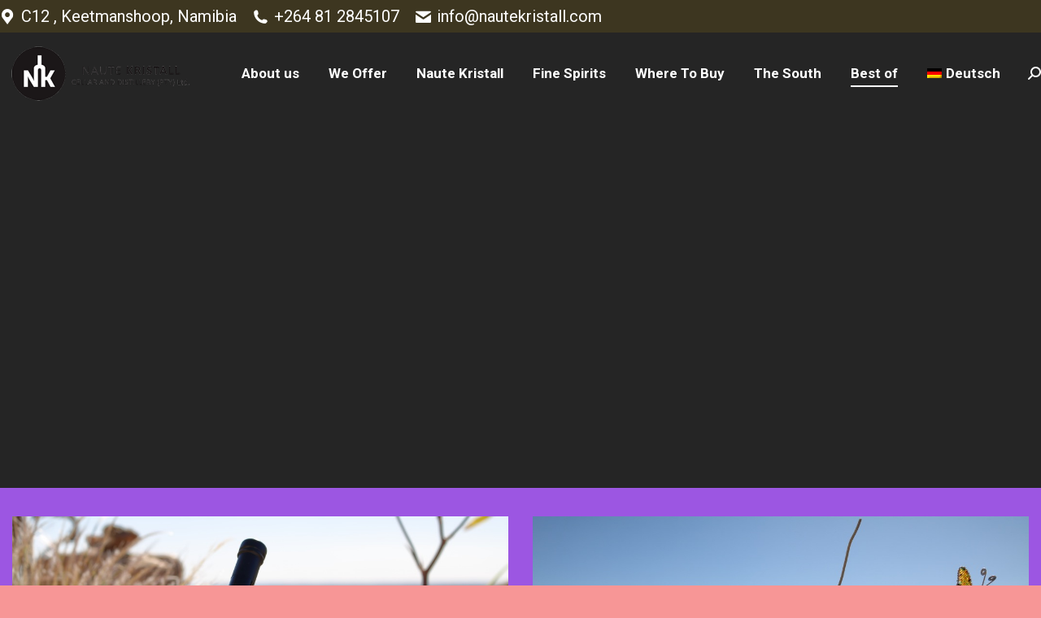

--- FILE ---
content_type: text/html; charset=UTF-8
request_url: http://www.nautekristall.com/best-of/
body_size: 17207
content:
<!DOCTYPE html>
<!--[if !(IE 6) | !(IE 7) | !(IE 8)  ]><!-->
<html lang="en-US" class="no-js">
<!--<![endif]-->
<head>
	<meta charset="UTF-8" />
		<meta name="viewport" content="width=device-width, initial-scale=1, maximum-scale=1, user-scalable=0">
		<meta name="theme-color" content="1"/>	<link rel="profile" href="http://gmpg.org/xfn/11" />
	        <script type="text/javascript">
            if (/Android|webOS|iPhone|iPad|iPod|BlackBerry|IEMobile|Opera Mini/i.test(navigator.userAgent)) {
                var originalAddEventListener = EventTarget.prototype.addEventListener,
                    oldWidth = window.innerWidth;

                EventTarget.prototype.addEventListener = function (eventName, eventHandler, useCapture) {
                    if (eventName === "resize") {
                        originalAddEventListener.call(this, eventName, function (event) {
                            if (oldWidth === window.innerWidth) {
                                return;
                            }
                            else if (oldWidth !== window.innerWidth) {
                                oldWidth = window.innerWidth;
                            }
                            if (eventHandler.handleEvent) {
                                eventHandler.handleEvent.call(this, event);
                            }
                            else {
                                eventHandler.call(this, event);
                            };
                        }, useCapture);
                    }
                    else {
                        originalAddEventListener.call(this, eventName, eventHandler, useCapture);
                    };
                };
            };
        </script>
		<title>Best of &#8211; Naute Kristall</title>
<link rel="alternate" hreflang="en" href="http://www.nautekristall.com/best-of/" />
<link rel="alternate" hreflang="de" href="http://www.nautekristall.com/das-beste-von/?lang=de" />
<link rel='dns-prefetch' href='//cdnjs.cloudflare.com' />
<link rel='dns-prefetch' href='//fonts.googleapis.com' />
<link rel='dns-prefetch' href='//s.w.org' />
<link rel="alternate" type="application/rss+xml" title="Naute Kristall &raquo; Feed" href="http://www.nautekristall.com/feed/" />
<link rel="alternate" type="application/rss+xml" title="Naute Kristall &raquo; Comments Feed" href="http://www.nautekristall.com/comments/feed/" />
		<script type="text/javascript">
			window._wpemojiSettings = {"baseUrl":"https:\/\/s.w.org\/images\/core\/emoji\/12.0.0-1\/72x72\/","ext":".png","svgUrl":"https:\/\/s.w.org\/images\/core\/emoji\/12.0.0-1\/svg\/","svgExt":".svg","source":{"concatemoji":"http:\/\/www.nautekristall.com\/wp-includes\/js\/wp-emoji-release.min.js?ver=5.2.21"}};
			!function(e,a,t){var n,r,o,i=a.createElement("canvas"),p=i.getContext&&i.getContext("2d");function s(e,t){var a=String.fromCharCode;p.clearRect(0,0,i.width,i.height),p.fillText(a.apply(this,e),0,0);e=i.toDataURL();return p.clearRect(0,0,i.width,i.height),p.fillText(a.apply(this,t),0,0),e===i.toDataURL()}function c(e){var t=a.createElement("script");t.src=e,t.defer=t.type="text/javascript",a.getElementsByTagName("head")[0].appendChild(t)}for(o=Array("flag","emoji"),t.supports={everything:!0,everythingExceptFlag:!0},r=0;r<o.length;r++)t.supports[o[r]]=function(e){if(!p||!p.fillText)return!1;switch(p.textBaseline="top",p.font="600 32px Arial",e){case"flag":return s([55356,56826,55356,56819],[55356,56826,8203,55356,56819])?!1:!s([55356,57332,56128,56423,56128,56418,56128,56421,56128,56430,56128,56423,56128,56447],[55356,57332,8203,56128,56423,8203,56128,56418,8203,56128,56421,8203,56128,56430,8203,56128,56423,8203,56128,56447]);case"emoji":return!s([55357,56424,55356,57342,8205,55358,56605,8205,55357,56424,55356,57340],[55357,56424,55356,57342,8203,55358,56605,8203,55357,56424,55356,57340])}return!1}(o[r]),t.supports.everything=t.supports.everything&&t.supports[o[r]],"flag"!==o[r]&&(t.supports.everythingExceptFlag=t.supports.everythingExceptFlag&&t.supports[o[r]]);t.supports.everythingExceptFlag=t.supports.everythingExceptFlag&&!t.supports.flag,t.DOMReady=!1,t.readyCallback=function(){t.DOMReady=!0},t.supports.everything||(n=function(){t.readyCallback()},a.addEventListener?(a.addEventListener("DOMContentLoaded",n,!1),e.addEventListener("load",n,!1)):(e.attachEvent("onload",n),a.attachEvent("onreadystatechange",function(){"complete"===a.readyState&&t.readyCallback()})),(n=t.source||{}).concatemoji?c(n.concatemoji):n.wpemoji&&n.twemoji&&(c(n.twemoji),c(n.wpemoji)))}(window,document,window._wpemojiSettings);
		</script>
		<style type="text/css">
img.wp-smiley,
img.emoji {
	display: inline !important;
	border: none !important;
	box-shadow: none !important;
	height: 1em !important;
	width: 1em !important;
	margin: 0 .07em !important;
	vertical-align: -0.1em !important;
	background: none !important;
	padding: 0 !important;
}
</style>
	<link rel='stylesheet' id='layerslider-css'  href='http://www.nautekristall.com/wp-content/plugins/LayerSlider/static/layerslider/css/layerslider.css?ver=6.8.4' type='text/css' media='all' />
<link rel='stylesheet' id='wp-block-library-css'  href='http://www.nautekristall.com/wp-includes/css/dist/block-library/style.min.css?ver=5.2.21' type='text/css' media='all' />
<link rel='stylesheet' id='wp-block-library-theme-css'  href='http://www.nautekristall.com/wp-includes/css/dist/block-library/theme.min.css?ver=5.2.21' type='text/css' media='all' />
<link rel='stylesheet' id='wc-block-style-css'  href='http://www.nautekristall.com/wp-content/plugins/woocommerce/packages/woocommerce-blocks/build/style.css?ver=2.5.16' type='text/css' media='all' />
<link rel='stylesheet' id='contact-form-7-css'  href='http://www.nautekristall.com/wp-content/plugins/contact-form-7/includes/css/styles.css?ver=5.1.9' type='text/css' media='all' />
<link rel='stylesheet' id='fvp-frontend-css'  href='http://www.nautekristall.com/wp-content/plugins/featured-video-plus/styles/frontend.css?ver=2.3.3' type='text/css' media='all' />
<link rel='stylesheet' id='go-pricing-styles-css'  href='http://www.nautekristall.com/wp-content/plugins/go_pricing/assets/css/go_pricing_styles.css?ver=3.3.15' type='text/css' media='all' />
<link rel='stylesheet' id='onetone-companion-front-css'  href='http://www.nautekristall.com/wp-content/plugins/onetone-companion/assets/css/front.css?ver=1.1.1' type='text/css' media='' />
<style id='onetone-companion-front-inline-css' type='text/css'>
#post-54386 .post-inner{padding-top:50px;padding-bottom:50px;}#post-54386 .page-title-bar{background-color:#f5f5f5;padding-top:40px;padding-bottom:40px;}#post-54386 .page-title-bar,#post-54386 .page-title-bar h1, #post-54386 .page-title-bar a, #post-54386 .page-title-bar span, #post-54386 .page-title-bar i{color:#555555;}
</style>
<link rel='stylesheet' id='tp_twitter_plugin_css-css'  href='http://www.nautekristall.com/wp-content/plugins/recent-tweets-widget/tp_twitter_plugin.css?ver=1.0' type='text/css' media='screen' />
<link rel='stylesheet' id='rs-plugin-settings-css'  href='http://www.nautekristall.com/wp-content/plugins/revslider/public/assets/css/settings.css?ver=5.4.8.3' type='text/css' media='all' />
<style id='rs-plugin-settings-inline-css' type='text/css'>
#rs-demo-id {}
</style>
<style id='woocommerce-inline-inline-css' type='text/css'>
.woocommerce form .form-row .required { visibility: visible; }
</style>
<link rel='stylesheet' id='wpml-legacy-horizontal-list-0-css'  href='//www.nautekristall.com/wp-content/plugins/sitepress-multilingual-cms/templates/language-switchers/legacy-list-horizontal/style.css?ver=1' type='text/css' media='all' />
<style id='wpml-legacy-horizontal-list-0-inline-css' type='text/css'>
.wpml-ls-statics-footer a {color:#444444;background-color:#ffffff;}.wpml-ls-statics-footer a:hover,.wpml-ls-statics-footer a:focus {color:#000000;background-color:#eeeeee;}.wpml-ls-statics-footer .wpml-ls-current-language>a {color:#444444;background-color:#ffffff;}.wpml-ls-statics-footer .wpml-ls-current-language:hover>a, .wpml-ls-statics-footer .wpml-ls-current-language>a:focus {color:#000000;background-color:#eeeeee;}
</style>
<link rel='stylesheet' id='wpml-menu-item-0-css'  href='//www.nautekristall.com/wp-content/plugins/sitepress-multilingual-cms/templates/language-switchers/menu-item/style.css?ver=1' type='text/css' media='all' />
<link rel='stylesheet' id='the7-icomoon-material-24x24-css'  href='http://www.nautekristall.com/wp-content/uploads/smile_fonts/icomoon-material-24x24/icomoon-material-24x24.css?ver=5.2.21' type='text/css' media='all' />
<link rel='stylesheet' id='the7-icomoon-icomoonfree-16x16-css'  href='http://www.nautekristall.com/wp-content/uploads/smile_fonts/icomoon-icomoonfree-16x16/icomoon-icomoonfree-16x16.css?ver=5.2.21' type='text/css' media='all' />
<link rel='stylesheet' id='the7-icomoon-elegent-line-icons-32x32-css'  href='http://www.nautekristall.com/wp-content/uploads/smile_fonts/icomoon-elegent-line-icons-32x32/icomoon-elegent-line-icons-32x32.css?ver=5.2.21' type='text/css' media='all' />
<link rel='stylesheet' id='the7-icomoon-numbers-32x32-css'  href='http://www.nautekristall.com/wp-content/uploads/smile_fonts/icomoon-numbers-32x32/icomoon-numbers-32x32.css?ver=5.2.21' type='text/css' media='all' />
<link rel='stylesheet' id='the7-icomoon-pixeden-stroke-32x32-css'  href='http://www.nautekristall.com/wp-content/uploads/smile_fonts/icomoon-pixeden-stroke-32x32/icomoon-pixeden-stroke-32x32.css?ver=5.2.21' type='text/css' media='all' />
<!--[if lt IE 9]>
<link rel='stylesheet' id='vc_lte_ie9-css'  href='http://www.nautekristall.com/wp-content/plugins/js_composer/assets/css/vc_lte_ie9.min.css?ver=6.0.5' type='text/css' media='screen' />
<![endif]-->
<link rel='stylesheet' id='js_composer_front-css'  href='http://www.nautekristall.com/wp-content/plugins/js_composer/assets/css/js_composer.min.css?ver=6.0.5' type='text/css' media='all' />
<link rel='stylesheet' id='dt-web-fonts-css'  href='//fonts.googleapis.com/css?family=Roboto%3A400%2C600%2C700%7CRoboto+Condensed%3A400%2C600%2C700&#038;ver=7.7.5' type='text/css' media='all' />
<link rel='stylesheet' id='dt-main-css'  href='http://www.nautekristall.com/wp-content/themes/dt-the7/css/main.min.css?ver=7.7.5' type='text/css' media='all' />
<style id='dt-main-inline-css' type='text/css'>
body #load {
  display: block;
  height: 100%;
  overflow: hidden;
  position: fixed;
  width: 100%;
  z-index: 9901;
  opacity: 1;
  visibility: visible;
  -webkit-transition: all .35s ease-out;
  transition: all .35s ease-out;
}
.load-wrap {
  width: 100%;
  height: 100%;
  background-position: center center;
  background-repeat: no-repeat;
  text-align: center;
}
.load-wrap > svg {
  position: absolute;
  top: 50%;
  left: 50%;
  -ms-transform: translate(-50%,-50%);
  -webkit-transform: translate(-50%,-50%);
  transform: translate(-50%,-50%);
}
#load {
  background-color: #ffffff;
}
.uil-default rect:not(.bk) {
  fill: rgba(51,51,51,0.3);
}
.uil-ring > path {
  fill: rgba(51,51,51,0.3);
}
.ring-loader .circle {
  fill: rgba(51,51,51,0.3);
}
.ring-loader .moving-circle {
  fill: #333333;
}
.uil-hourglass .glass {
  stroke: #333333;
}
.uil-hourglass .sand {
  fill: rgba(51,51,51,0.3);
}
.spinner-loader .load-wrap {
  background-image: url("data:image/svg+xml,%3Csvg width='75px' height='75px' xmlns='http://www.w3.org/2000/svg' viewBox='0 0 100 100' preserveAspectRatio='xMidYMid' class='uil-default'%3E%3Crect x='0' y='0' width='100' height='100' fill='none' class='bk'%3E%3C/rect%3E%3Crect  x='46.5' y='40' width='7' height='20' rx='5' ry='5' fill='rgba%2851%2C51%2C51%2C0.3%29' transform='rotate(0 50 50) translate(0 -30)'%3E  %3Canimate attributeName='opacity' from='1' to='0' dur='1s' begin='0s' repeatCount='indefinite'/%3E%3C/rect%3E%3Crect  x='46.5' y='40' width='7' height='20' rx='5' ry='5' fill='rgba%2851%2C51%2C51%2C0.3%29' transform='rotate(30 50 50) translate(0 -30)'%3E  %3Canimate attributeName='opacity' from='1' to='0' dur='1s' begin='0.08333333333333333s' repeatCount='indefinite'/%3E%3C/rect%3E%3Crect  x='46.5' y='40' width='7' height='20' rx='5' ry='5' fill='rgba%2851%2C51%2C51%2C0.3%29' transform='rotate(60 50 50) translate(0 -30)'%3E  %3Canimate attributeName='opacity' from='1' to='0' dur='1s' begin='0.16666666666666666s' repeatCount='indefinite'/%3E%3C/rect%3E%3Crect  x='46.5' y='40' width='7' height='20' rx='5' ry='5' fill='rgba%2851%2C51%2C51%2C0.3%29' transform='rotate(90 50 50) translate(0 -30)'%3E  %3Canimate attributeName='opacity' from='1' to='0' dur='1s' begin='0.25s' repeatCount='indefinite'/%3E%3C/rect%3E%3Crect  x='46.5' y='40' width='7' height='20' rx='5' ry='5' fill='rgba%2851%2C51%2C51%2C0.3%29' transform='rotate(120 50 50) translate(0 -30)'%3E  %3Canimate attributeName='opacity' from='1' to='0' dur='1s' begin='0.3333333333333333s' repeatCount='indefinite'/%3E%3C/rect%3E%3Crect  x='46.5' y='40' width='7' height='20' rx='5' ry='5' fill='rgba%2851%2C51%2C51%2C0.3%29' transform='rotate(150 50 50) translate(0 -30)'%3E  %3Canimate attributeName='opacity' from='1' to='0' dur='1s' begin='0.4166666666666667s' repeatCount='indefinite'/%3E%3C/rect%3E%3Crect  x='46.5' y='40' width='7' height='20' rx='5' ry='5' fill='rgba%2851%2C51%2C51%2C0.3%29' transform='rotate(180 50 50) translate(0 -30)'%3E  %3Canimate attributeName='opacity' from='1' to='0' dur='1s' begin='0.5s' repeatCount='indefinite'/%3E%3C/rect%3E%3Crect  x='46.5' y='40' width='7' height='20' rx='5' ry='5' fill='rgba%2851%2C51%2C51%2C0.3%29' transform='rotate(210 50 50) translate(0 -30)'%3E  %3Canimate attributeName='opacity' from='1' to='0' dur='1s' begin='0.5833333333333334s' repeatCount='indefinite'/%3E%3C/rect%3E%3Crect  x='46.5' y='40' width='7' height='20' rx='5' ry='5' fill='rgba%2851%2C51%2C51%2C0.3%29' transform='rotate(240 50 50) translate(0 -30)'%3E  %3Canimate attributeName='opacity' from='1' to='0' dur='1s' begin='0.6666666666666666s' repeatCount='indefinite'/%3E%3C/rect%3E%3Crect  x='46.5' y='40' width='7' height='20' rx='5' ry='5' fill='rgba%2851%2C51%2C51%2C0.3%29' transform='rotate(270 50 50) translate(0 -30)'%3E  %3Canimate attributeName='opacity' from='1' to='0' dur='1s' begin='0.75s' repeatCount='indefinite'/%3E%3C/rect%3E%3Crect  x='46.5' y='40' width='7' height='20' rx='5' ry='5' fill='rgba%2851%2C51%2C51%2C0.3%29' transform='rotate(300 50 50) translate(0 -30)'%3E  %3Canimate attributeName='opacity' from='1' to='0' dur='1s' begin='0.8333333333333334s' repeatCount='indefinite'/%3E%3C/rect%3E%3Crect  x='46.5' y='40' width='7' height='20' rx='5' ry='5' fill='rgba%2851%2C51%2C51%2C0.3%29' transform='rotate(330 50 50) translate(0 -30)'%3E  %3Canimate attributeName='opacity' from='1' to='0' dur='1s' begin='0.9166666666666666s' repeatCount='indefinite'/%3E%3C/rect%3E%3C/svg%3E");
}
.ring-loader .load-wrap {
  background-image: url("data:image/svg+xml,%3Csvg xmlns='http://www.w3.org/2000/svg' viewBox='0 0 32 32' width='72' height='72' fill='rgba%2851%2C51%2C51%2C0.3%29'%3E   %3Cpath opacity='.25' d='M16 0 A16 16 0 0 0 16 32 A16 16 0 0 0 16 0 M16 4 A12 12 0 0 1 16 28 A12 12 0 0 1 16 4'/%3E   %3Cpath d='M16 0 A16 16 0 0 1 32 16 L28 16 A12 12 0 0 0 16 4z'%3E     %3CanimateTransform attributeName='transform' type='rotate' from='0 16 16' to='360 16 16' dur='0.8s' repeatCount='indefinite' /%3E   %3C/path%3E %3C/svg%3E");
}
.hourglass-loader .load-wrap {
  background-image: url("data:image/svg+xml,%3Csvg xmlns='http://www.w3.org/2000/svg' viewBox='0 0 32 32' width='72' height='72' fill='rgba%2851%2C51%2C51%2C0.3%29'%3E   %3Cpath transform='translate(2)' d='M0 12 V20 H4 V12z'%3E      %3Canimate attributeName='d' values='M0 12 V20 H4 V12z; M0 4 V28 H4 V4z; M0 12 V20 H4 V12z; M0 12 V20 H4 V12z' dur='1.2s' repeatCount='indefinite' begin='0' keytimes='0;.2;.5;1' keySplines='0.2 0.2 0.4 0.8;0.2 0.6 0.4 0.8;0.2 0.8 0.4 0.8' calcMode='spline'  /%3E   %3C/path%3E   %3Cpath transform='translate(8)' d='M0 12 V20 H4 V12z'%3E     %3Canimate attributeName='d' values='M0 12 V20 H4 V12z; M0 4 V28 H4 V4z; M0 12 V20 H4 V12z; M0 12 V20 H4 V12z' dur='1.2s' repeatCount='indefinite' begin='0.2' keytimes='0;.2;.5;1' keySplines='0.2 0.2 0.4 0.8;0.2 0.6 0.4 0.8;0.2 0.8 0.4 0.8' calcMode='spline'  /%3E   %3C/path%3E   %3Cpath transform='translate(14)' d='M0 12 V20 H4 V12z'%3E     %3Canimate attributeName='d' values='M0 12 V20 H4 V12z; M0 4 V28 H4 V4z; M0 12 V20 H4 V12z; M0 12 V20 H4 V12z' dur='1.2s' repeatCount='indefinite' begin='0.4' keytimes='0;.2;.5;1' keySplines='0.2 0.2 0.4 0.8;0.2 0.6 0.4 0.8;0.2 0.8 0.4 0.8' calcMode='spline' /%3E   %3C/path%3E   %3Cpath transform='translate(20)' d='M0 12 V20 H4 V12z'%3E     %3Canimate attributeName='d' values='M0 12 V20 H4 V12z; M0 4 V28 H4 V4z; M0 12 V20 H4 V12z; M0 12 V20 H4 V12z' dur='1.2s' repeatCount='indefinite' begin='0.6' keytimes='0;.2;.5;1' keySplines='0.2 0.2 0.4 0.8;0.2 0.6 0.4 0.8;0.2 0.8 0.4 0.8' calcMode='spline' /%3E   %3C/path%3E   %3Cpath transform='translate(26)' d='M0 12 V20 H4 V12z'%3E     %3Canimate attributeName='d' values='M0 12 V20 H4 V12z; M0 4 V28 H4 V4z; M0 12 V20 H4 V12z; M0 12 V20 H4 V12z' dur='1.2s' repeatCount='indefinite' begin='0.8' keytimes='0;.2;.5;1' keySplines='0.2 0.2 0.4 0.8;0.2 0.6 0.4 0.8;0.2 0.8 0.4 0.8' calcMode='spline' /%3E   %3C/path%3E %3C/svg%3E");
}

</style>
<link rel='stylesheet' id='the7-awesome-fonts-css'  href='http://www.nautekristall.com/wp-content/themes/dt-the7/fonts/FontAwesome/css/all.min.css?ver=7.7.5' type='text/css' media='all' />
<link rel='stylesheet' id='the7-awesome-fonts-back-css'  href='http://www.nautekristall.com/wp-content/themes/dt-the7/fonts/FontAwesome/back-compat.min.css?ver=7.7.5' type='text/css' media='all' />
<link rel='stylesheet' id='dt-fontello-css'  href='http://www.nautekristall.com/wp-content/themes/dt-the7/fonts/fontello/css/fontello.min.css?ver=7.7.5' type='text/css' media='all' />
<link rel='stylesheet' id='the7pt-static-css'  href='http://www.nautekristall.com/wp-content/plugins/dt-the7-core/assets/css/post-type.min.css?ver=7.7.5' type='text/css' media='all' />
<link rel='stylesheet' id='dt-custom-css'  href='http://www.nautekristall.com/wp-content/uploads/the7-css/custom.css?ver=d6245303f8ea' type='text/css' media='all' />
<link rel='stylesheet' id='wc-dt-custom-css'  href='http://www.nautekristall.com/wp-content/uploads/the7-css/compatibility/wc-dt-custom.css?ver=d6245303f8ea' type='text/css' media='all' />
<link rel='stylesheet' id='dt-media-css'  href='http://www.nautekristall.com/wp-content/uploads/the7-css/media.css?ver=d6245303f8ea' type='text/css' media='all' />
<link rel='stylesheet' id='the7-mega-menu-css'  href='http://www.nautekristall.com/wp-content/uploads/the7-css/mega-menu.css?ver=d6245303f8ea' type='text/css' media='all' />
<link rel='stylesheet' id='the7-elements-albums-portfolio-css'  href='http://www.nautekristall.com/wp-content/uploads/the7-css/the7-elements-albums-portfolio.css?ver=d6245303f8ea' type='text/css' media='all' />
<link rel='stylesheet' id='the7-elements-css'  href='http://www.nautekristall.com/wp-content/uploads/the7-css/post-type-dynamic.css?ver=d6245303f8ea' type='text/css' media='all' />
<link rel='stylesheet' id='style-css'  href='http://www.nautekristall.com/wp-content/themes/dt-the7/style.css?ver=7.7.5' type='text/css' media='all' />
<link rel='stylesheet' id='ultimate-style-css'  href='http://www.nautekristall.com/wp-content/plugins/Ultimate_VC_Addons/assets/min-css/style.min.css?ver=3.19.0' type='text/css' media='all' />
<script type='text/javascript'>
/* <![CDATA[ */
var slide_in = {"demo_dir":"http:\/\/www.nautekristall.com\/wp-content\/plugins\/convertplug\/modules\/slide_in\/assets\/demos"};
/* ]]> */
</script>
<script type='text/javascript' src='http://www.nautekristall.com/wp-includes/js/jquery/jquery.js?ver=1.12.4-wp'></script>
<script type='text/javascript' src='http://www.nautekristall.com/wp-includes/js/jquery/jquery-migrate.min.js?ver=1.4.1'></script>
<script type='text/javascript' src='http://www.nautekristall.com/wp-content/plugins/sitepress-multilingual-cms/res/js/jquery.cookie.js?ver=4.2.8'></script>
<script type='text/javascript'>
/* <![CDATA[ */
var wpml_cookies = {"_icl_current_language":{"value":"en","expires":1,"path":"\/"}};
var wpml_cookies = {"_icl_current_language":{"value":"en","expires":1,"path":"\/"}};
/* ]]> */
</script>
<script type='text/javascript' src='http://www.nautekristall.com/wp-content/plugins/sitepress-multilingual-cms/res/js/cookies/language-cookie.js?ver=4.2.8'></script>
<script type='text/javascript'>
/* <![CDATA[ */
var LS_Meta = {"v":"6.8.4"};
/* ]]> */
</script>
<script type='text/javascript' src='http://www.nautekristall.com/wp-content/plugins/LayerSlider/static/layerslider/js/greensock.js?ver=1.19.0'></script>
<script type='text/javascript' src='http://www.nautekristall.com/wp-content/plugins/LayerSlider/static/layerslider/js/layerslider.kreaturamedia.jquery.js?ver=6.8.4'></script>
<script type='text/javascript' src='http://www.nautekristall.com/wp-content/plugins/LayerSlider/static/layerslider/js/layerslider.transitions.js?ver=6.8.4'></script>
<script type='text/javascript' src='http://www.nautekristall.com/wp-content/plugins/featured-video-plus/js/jquery.fitvids.min.js?ver=master-2015-08'></script>
<script type='text/javascript'>
/* <![CDATA[ */
var fvpdata = {"ajaxurl":"http:\/\/www.nautekristall.com\/wp-admin\/admin-ajax.php","nonce":"58b7f2c78f","fitvids":"1","dynamic":"","overlay":"","opacity":"0.75","color":"b","width":"640"};
/* ]]> */
</script>
<script type='text/javascript' src='http://www.nautekristall.com/wp-content/plugins/featured-video-plus/js/frontend.min.js?ver=2.3.3'></script>
<script type='text/javascript'>
var oldGS=window.GreenSockGlobals,oldGSQueue=window._gsQueue,oldGSDefine=window._gsDefine;window._gsDefine=null;delete(window._gsDefine);var gwGS=window.GreenSockGlobals={};
</script>
<script type='text/javascript' src='https://cdnjs.cloudflare.com/ajax/libs/gsap/1.11.2/TweenMax.min.js'></script>
<script type='text/javascript'>
try{window.GreenSockGlobals=null;window._gsQueue=null;window._gsDefine=null;delete(window.GreenSockGlobals);delete(window._gsQueue);delete(window._gsDefine);window.GreenSockGlobals=oldGS;window._gsQueue=oldGSQueue;window._gsDefine=oldGSDefine;}catch(e){}
</script>
<script type='text/javascript' src='http://www.nautekristall.com/wp-content/plugins/revslider/public/assets/js/jquery.themepunch.tools.min.js?ver=5.4.8.3'></script>
<script type='text/javascript' src='http://www.nautekristall.com/wp-content/plugins/revslider/public/assets/js/jquery.themepunch.revolution.min.js?ver=5.4.8.3'></script>
<script type='text/javascript' src='http://www.nautekristall.com/wp-content/plugins/woocommerce/assets/js/jquery-blockui/jquery.blockUI.min.js?ver=2.70'></script>
<script type='text/javascript'>
/* <![CDATA[ */
var wc_add_to_cart_params = {"ajax_url":"\/wp-admin\/admin-ajax.php","wc_ajax_url":"\/?wc-ajax=%%endpoint%%","i18n_view_cart":"View cart","cart_url":"http:\/\/www.nautekristall.com","is_cart":"","cart_redirect_after_add":"no"};
/* ]]> */
</script>
<script type='text/javascript' src='http://www.nautekristall.com/wp-content/plugins/woocommerce/assets/js/frontend/add-to-cart.min.js?ver=4.1.4'></script>
<script type='text/javascript' src='http://www.nautekristall.com/wp-content/plugins/js_composer/assets/js/vendors/woocommerce-add-to-cart.js?ver=6.0.5'></script>
<script type='text/javascript'>
/* <![CDATA[ */
var dtLocal = {"themeUrl":"http:\/\/www.nautekristall.com\/wp-content\/themes\/dt-the7","passText":"To view this protected post, enter the password below:","moreButtonText":{"loading":"Loading...","loadMore":"Load more"},"postID":"54386","ajaxurl":"http:\/\/www.nautekristall.com\/wp-admin\/admin-ajax.php","REST":{"baseUrl":"http:\/\/www.nautekristall.com\/wp-json\/the7\/v1","endpoints":{"sendMail":"\/send-mail"}},"contactMessages":{"required":"One or more fields have an error. Please check and try again.","terms":"Please accept the privacy policy.","fillTheCaptchaError":"Please, fill the captcha."},"captchaSiteKey":"","ajaxNonce":"92b05d04bf","pageData":{"type":"page","template":"page","layout":null},"themeSettings":{"smoothScroll":"off","lazyLoading":false,"accentColor":{"mode":"gradient","color":"#1ebbf0"},"desktopHeader":{"height":100},"floatingHeader":{"showAfter":150,"showMenu":true,"height":60,"logo":{"showLogo":true,"html":"<img class=\" preload-me\" src=\"http:\/\/www.nautekristall.com\/wp-content\/uploads\/2019\/10\/NK-Logo-transp.png\" srcset=\"http:\/\/www.nautekristall.com\/wp-content\/uploads\/2019\/10\/NK-Logo-transp.png 250w, http:\/\/www.nautekristall.com\/wp-content\/uploads\/2019\/10\/NK-Logo-transp.png 250w\" width=\"250\" height=\"80\"   sizes=\"250px\" alt=\"Naute Kristall\" \/>","url":"http:\/\/www.nautekristall.com\/"}},"topLine":{"floatingTopLine":{"logo":{"showLogo":false,"html":""}}},"mobileHeader":{"firstSwitchPoint":1070,"secondSwitchPoint":500,"firstSwitchPointHeight":60,"secondSwitchPointHeight":60},"stickyMobileHeaderFirstSwitch":{"logo":{"html":"<img class=\" preload-me\" src=\"http:\/\/www.nautekristall.com\/wp-content\/uploads\/2019\/08\/Nk-Mobile-Logo.jpg\" srcset=\"http:\/\/www.nautekristall.com\/wp-content\/uploads\/2019\/08\/Nk-Mobile-Logo.jpg 150w, http:\/\/www.nautekristall.com\/wp-content\/uploads\/2019\/08\/Nk-Mobile-Logo.jpg 150w\" width=\"150\" height=\"152\"   sizes=\"150px\" alt=\"Naute Kristall\" \/>"}},"stickyMobileHeaderSecondSwitch":{"logo":{"html":"<img class=\" preload-me\" src=\"http:\/\/www.nautekristall.com\/wp-content\/uploads\/2019\/08\/Nk-Mobile-Logo.jpg\" srcset=\"http:\/\/www.nautekristall.com\/wp-content\/uploads\/2019\/08\/Nk-Mobile-Logo.jpg 150w, http:\/\/www.nautekristall.com\/wp-content\/uploads\/2019\/08\/Nk-Mobile-Logo.jpg 150w\" width=\"150\" height=\"152\"   sizes=\"150px\" alt=\"Naute Kristall\" \/>"}},"content":{"textColor":"#8b8d94","headerColor":"#333333"},"sidebar":{"switchPoint":990},"boxedWidth":"1340px","stripes":{"stripe1":{"textColor":"#787d85","headerColor":"#3b3f4a"},"stripe2":{"textColor":"#8b9199","headerColor":"#ffffff"},"stripe3":{"textColor":"#ffffff","headerColor":"#ffffff"}}},"VCMobileScreenWidth":"778","wcCartFragmentHash":"0f72f90840a5a95db179e6f7a7776af6"};
var dtShare = {"shareButtonText":{"facebook":"Share on Facebook","twitter":"Tweet","pinterest":"Pin it","linkedin":"Share on Linkedin","whatsapp":"Share on Whatsapp","google":"Share on Google Plus"},"overlayOpacity":"85"};
/* ]]> */
</script>
<script type='text/javascript' src='http://www.nautekristall.com/wp-content/themes/dt-the7/js/above-the-fold.min.js?ver=7.7.5'></script>
<script type='text/javascript' src='http://www.nautekristall.com/wp-content/plugins/Ultimate_VC_Addons/assets/min-js/ultimate-params.min.js?ver=3.19.0'></script>
<meta name="generator" content="Powered by LayerSlider 6.8.4 - Multi-Purpose, Responsive, Parallax, Mobile-Friendly Slider Plugin for WordPress." />
<!-- LayerSlider updates and docs at: https://layerslider.kreaturamedia.com -->
<link rel='https://api.w.org/' href='http://www.nautekristall.com/wp-json/' />
<link rel="EditURI" type="application/rsd+xml" title="RSD" href="http://www.nautekristall.com/xmlrpc.php?rsd" />
<link rel="wlwmanifest" type="application/wlwmanifest+xml" href="http://www.nautekristall.com/wp-includes/wlwmanifest.xml" /> 
<meta name="generator" content="WordPress 5.2.21" />
<meta name="generator" content="WooCommerce 4.1.4" />
<link rel="canonical" href="http://www.nautekristall.com/best-of/" />
<link rel='shortlink' href='http://www.nautekristall.com/?p=54386' />
<link rel="alternate" type="application/json+oembed" href="http://www.nautekristall.com/wp-json/oembed/1.0/embed?url=http%3A%2F%2Fwww.nautekristall.com%2Fbest-of%2F" />
<link rel="alternate" type="text/xml+oembed" href="http://www.nautekristall.com/wp-json/oembed/1.0/embed?url=http%3A%2F%2Fwww.nautekristall.com%2Fbest-of%2F&#038;format=xml" />
<meta name="generator" content="WPML ver:4.2.8 stt:1,3;" />

<!-- Google Analytics by Lara - https://www.xtraorbit.com/wordpress-google-analytics-dashboard-widget/ -->
<script async src="https://www.googletagmanager.com/gtag/js?id=UA-149603714-1"></script>
<script>
  window.dataLayer = window.dataLayer || [];
  function gtag(){dataLayer.push(arguments);}
  gtag('js', new Date());

  gtag('config', 'UA-149603714-1', { 'anonymize_ip': true });
</script>
	
<meta property="og:site_name" content="Naute Kristall" />
<meta property="og:title" content="Best of" />
<meta property="og:url" content="http://www.nautekristall.com/best-of/" />
<meta property="og:type" content="article" />
	<noscript><style>.woocommerce-product-gallery{ opacity: 1 !important; }</style></noscript>
			<style type="text/css">.recentcomments a{display:inline !important;padding:0 !important;margin:0 !important;}</style>
		<meta name="generator" content="Powered by WPBakery Page Builder - drag and drop page builder for WordPress."/>
<meta name="generator" content="Powered by Slider Revolution 5.4.8.3 - responsive, Mobile-Friendly Slider Plugin for WordPress with comfortable drag and drop interface." />
<script type="text/javascript">
document.addEventListener("DOMContentLoaded", function(event) { 
	var load = document.getElementById("load");
	if(!load.classList.contains('loader-removed')){
		var removeLoading = setTimeout(function() {
			load.className += " loader-removed";
		}, 300);
	}
});
</script>
		<link rel="icon" href="http://www.nautekristall.com/wp-content/uploads/2019/08/Nk-Mobile-Logo.jpg" type="image/jpeg" sizes="16x16"/><link rel="icon" href="http://www.nautekristall.com/wp-content/uploads/2019/08/Nk-Mobile-Logo.jpg" type="image/jpeg" sizes="32x32"/><link rel="apple-touch-icon" sizes="76x76" href="http://www.nautekristall.com/wp-content/uploads/sites/39/2015/09/the7-old-ipad1.gif"><link rel="apple-touch-icon" sizes="120x120" href="http://www.nautekristall.com/wp-content/uploads/sites/39/2015/09/the7-iphone-hd1.gif"><link rel="apple-touch-icon" sizes="152x152" href="http://www.nautekristall.com/wp-content/uploads/sites/39/2015/09/the7-ipad-hd1.gif"><script type="text/javascript">function setREVStartSize(e){									
						try{ e.c=jQuery(e.c);var i=jQuery(window).width(),t=9999,r=0,n=0,l=0,f=0,s=0,h=0;
							if(e.responsiveLevels&&(jQuery.each(e.responsiveLevels,function(e,f){f>i&&(t=r=f,l=e),i>f&&f>r&&(r=f,n=e)}),t>r&&(l=n)),f=e.gridheight[l]||e.gridheight[0]||e.gridheight,s=e.gridwidth[l]||e.gridwidth[0]||e.gridwidth,h=i/s,h=h>1?1:h,f=Math.round(h*f),"fullscreen"==e.sliderLayout){var u=(e.c.width(),jQuery(window).height());if(void 0!=e.fullScreenOffsetContainer){var c=e.fullScreenOffsetContainer.split(",");if (c) jQuery.each(c,function(e,i){u=jQuery(i).length>0?u-jQuery(i).outerHeight(!0):u}),e.fullScreenOffset.split("%").length>1&&void 0!=e.fullScreenOffset&&e.fullScreenOffset.length>0?u-=jQuery(window).height()*parseInt(e.fullScreenOffset,0)/100:void 0!=e.fullScreenOffset&&e.fullScreenOffset.length>0&&(u-=parseInt(e.fullScreenOffset,0))}f=u}else void 0!=e.minHeight&&f<e.minHeight&&(f=e.minHeight);e.c.closest(".rev_slider_wrapper").css({height:f})					
						}catch(d){console.log("Failure at Presize of Slider:"+d)}						
					};</script>
<noscript><style> .wpb_animate_when_almost_visible { opacity: 1; }</style></noscript></head>
<body class="page-template-default page page-id-54386 wp-embed-responsive theme-dt-the7 the7-core-ver-2.1.7 woocommerce-no-js transparent slideshow-on dt-responsive-on accent-gradient srcset-enabled btn-flat custom-btn-color custom-btn-hover-color phantom-sticky phantom-shadow-decoration phantom-custom-logo-on sticky-mobile-header top-header first-switch-logo-left first-switch-menu-right second-switch-logo-left second-switch-menu-right right-mobile-menu layzr-loading-on popup-message-style dt-fa-compatibility the7-ver-7.7.5 wpb-js-composer js-comp-ver-6.0.5 vc_responsive">
<!-- The7 7.7.5 -->
<div id="load" class="spinner-loader">
	<div class="load-wrap"></div>
</div>
<div id="page" >
	<a class="skip-link screen-reader-text" href="#content">Skip to content</a>

<div class="masthead inline-header right light-preset-color widgets full-height full-width shadow-decoration small-mobile-menu-icon show-device-logo show-mobile-logo"  style="background-color: rgba(0,0,0,0);" role="banner">

	<div class="top-bar full-width-line top-bar-line-hide">
	<div class="top-bar-bg"  style="background-color: rgba(160,127,19,0.2);"></div>
	<div class="left-widgets mini-widgets"><span class="mini-contacts address show-on-desktop in-top-bar-left in-menu-second-switch"><i class=" the7-mw-icon-address-bold"></i>C12 , Keetmanshoop, Namibia</span><span class="mini-contacts phone show-on-desktop in-menu-first-switch in-menu-second-switch"><i class=" the7-mw-icon-phone-bold"></i><a href="tel:+264812845107">+264 81 2845107 </a></span><span class="mini-contacts email show-on-desktop in-menu-first-switch in-menu-second-switch"><i class=" the7-mw-icon-mail-bold"></i><a href="mailto:info@nautekristall.com">info@nautekristall.com</a></span></div><div class="mini-widgets right-widgets"></div></div>

	<header class="header-bar">

		<div class="branding">
	<div id="site-title" class="assistive-text">Naute Kristall</div>
	<div id="site-description" class="assistive-text">NamGin</div>
	<a class="" href="http://www.nautekristall.com/"><img class=" preload-me" src="http://www.nautekristall.com/wp-content/uploads/2019/10/NK-Logo-transp.png" srcset="http://www.nautekristall.com/wp-content/uploads/2019/10/NK-Logo-transp.png 250w, http://www.nautekristall.com/wp-content/uploads/2019/10/NK-300-trans.png 300w" width="250" height="80"   sizes="250px" alt="Naute Kristall" /></a></div>

		<ul id="primary-menu" class="main-nav underline-decoration upwards-line gradient-hover outside-item-remove-margin" role="navigation"><li class="menu-item menu-item-type-post_type menu-item-object-page menu-item-home menu-item-has-children menu-item-53127 first has-children"><a href='http://www.nautekristall.com/' class='not-clickable-item' data-level='1'><span class="menu-item-text"><span class="menu-text">About us</span></span></a><ul class="sub-nav gradient-hover hover-style-bg level-arrows-on"><li class="menu-item menu-item-type-post_type menu-item-object-page menu-item-54866 first"><a href='http://www.nautekristall.com/find-us/' data-level='2'><span class="menu-item-text"><span class="menu-text">Find us</span></span></a></li> </ul></li> <li class="menu-item menu-item-type-post_type menu-item-object-page menu-item-has-children menu-item-53604 has-children"><a href='http://www.nautekristall.com/what-we-offer/' class='not-clickable-item' data-level='1'><span class="menu-item-text"><span class="menu-text">We Offer</span></span></a><ul class="sub-nav gradient-hover hover-style-bg level-arrows-on"><li class="menu-item menu-item-type-post_type menu-item-object-page menu-item-54799 first"><a href='http://www.nautekristall.com/what-we-offer/' data-level='2'><span class="menu-item-text"><span class="menu-text">Tasting</span></span></a></li> <li class="menu-item menu-item-type-post_type menu-item-object-page menu-item-54800"><a href='http://www.nautekristall.com/what-we-offer/' data-level='2'><span class="menu-item-text"><span class="menu-text">Light Lunch</span></span></a></li> <li class="menu-item menu-item-type-post_type menu-item-object-page menu-item-54801"><a href='http://www.nautekristall.com/what-we-offer/' data-level='2'><span class="menu-item-text"><span class="menu-text">Coffee &#038; Cake</span></span></a></li> </ul></li> <li class="menu-item menu-item-type-custom menu-item-object-custom menu-item-has-children menu-item-54553 has-children"><a href='#' class='not-clickable-item' data-level='1'><span class="menu-item-text"><span class="menu-text">Naute Kristall</span></span></a><ul class="sub-nav gradient-hover hover-style-bg level-arrows-on"><li class="menu-item menu-item-type-post_type menu-item-object-page menu-item-53998 first"><a href='http://www.nautekristall.com/distillery/' data-level='2'><span class="menu-item-text"><span class="menu-text">Distillery</span></span></a></li> <li class="menu-item menu-item-type-post_type menu-item-object-page menu-item-54543"><a href='http://www.nautekristall.com/training/' data-level='2'><span class="menu-item-text"><span class="menu-text">Training</span></span></a></li> </ul></li> <li class="menu-item menu-item-type-post_type menu-item-object-page menu-item-has-children menu-item-53124 has-children"><a href='http://www.nautekristall.com/home-2/creative-home/1-creative/' class='not-clickable-item' data-level='1'><span class="menu-item-text"><span class="menu-text">Fine Spirits</span></span></a><ul class="sub-nav gradient-hover hover-style-bg level-arrows-on"><li class="menu-item menu-item-type-custom menu-item-object-custom menu-item-54886 first"><a href='http://www.nautekristall.com/home-2/creative-home/1-creative/' data-level='2'><span class="menu-item-text"><span class="menu-text">Fine Spirits</span></span></a></li> <li class="menu-item menu-item-type-post_type menu-item-object-page menu-item-54887"><a href='http://www.nautekristall.com/home-2/creative-home/1-creative/' data-level='2'><span class="menu-item-text"><span class="menu-text">White Wines</span></span></a></li> <li class="menu-item menu-item-type-post_type menu-item-object-page menu-item-54888"><a href='http://www.nautekristall.com/home-2/creative-home/1-creative/' data-level='2'><span class="menu-item-text"><span class="menu-text">Awards</span></span></a></li> </ul></li> <li class="menu-item menu-item-type-custom menu-item-object-custom menu-item-has-children menu-item-53165 has-children"><a href='#' class='not-clickable-item' data-level='1'><span class="menu-item-text"><span class="menu-text">Where To Buy</span></span></a><ul class="sub-nav gradient-hover hover-style-bg level-arrows-on"><li class="menu-item menu-item-type-custom menu-item-object-custom menu-item-54389 first"><a href='tel:+26461222411' data-level='2'><span class="menu-item-text"><span class="menu-text">DISTRIBUTION &#8211; KOMNIK &#038; FRANK</span></span></a></li> <li class="menu-item menu-item-type-custom menu-item-object-custom menu-item-54390"><a href='mailto:sales@nautekristall.com' data-level='2'><span class="menu-item-text"><span class="menu-text">E-mail: sales@nautekristall.com</span></span></a></li> <li class="menu-item menu-item-type-post_type menu-item-object-page menu-item-53278"><a href='http://www.nautekristall.com/in-store/' data-level='2'><span class="menu-item-text"><span class="menu-text">NAMIBIA IN-STORE</span></span></a></li> <li class="menu-item menu-item-type-custom menu-item-object-custom menu-item-has-children menu-item-53167 has-children"><a href='#' class='not-clickable-item' data-level='2'><span class="menu-item-text"><span class="menu-text">Online</span></span></a><ul class="sub-nav gradient-hover hover-style-bg level-arrows-on"><li class="menu-item menu-item-type-custom menu-item-object-custom menu-item-53166 first"><a href='https://www.namshop.de' target='_blank' data-level='3'><span class="menu-item-text"><span class="menu-text">NamShop.de (Europe)</span></span></a></li> <li class="menu-item menu-item-type-custom menu-item-object-custom menu-item-53742"><a href='http://rareflavorco.com/' target='_blank' data-level='3'><span class="menu-item-text"><span class="menu-text">Rareflavor.com (USA)</span></span></a></li> </ul></li> <li class="menu-item menu-item-type-post_type menu-item-object-page menu-item-53611"><a href='http://www.nautekristall.com/partners/' data-level='2'><span class="menu-item-text"><span class="menu-text">Partner</span></span></a></li> </ul></li> <li class="menu-item menu-item-type-post_type menu-item-object-page menu-item-has-children menu-item-53993 has-children"><a href='http://www.nautekristall.com/the-south/' class='not-clickable-item' data-level='1'><span class="menu-item-text"><span class="menu-text">The South</span></span></a><ul class="sub-nav gradient-hover hover-style-bg level-arrows-on"><li class="menu-item menu-item-type-post_type menu-item-object-page menu-item-54819 first"><a href='http://www.nautekristall.com/the-south/' data-level='2'><span class="menu-item-text"><span class="menu-text">Fish River Canyon</span></span></a></li> <li class="menu-item menu-item-type-post_type menu-item-object-page menu-item-54820"><a href='http://www.nautekristall.com/the-south/' data-level='2'><span class="menu-item-text"><span class="menu-text">Keetmanshoop</span></span></a></li> <li class="menu-item menu-item-type-post_type menu-item-object-page menu-item-54810"><a href='http://www.nautekristall.com/the-south/' data-level='2'><span class="menu-item-text"><span class="menu-text">At Naute Dam</span></span></a></li> </ul></li> <li class="menu-item menu-item-type-post_type menu-item-object-page current-menu-item page_item page-item-54386 current_page_item current-menu-ancestor current-menu-parent current_page_parent current_page_ancestor menu-item-has-children menu-item-54392 act has-children"><a href='http://www.nautekristall.com/best-of/' class='not-clickable-item' data-level='1'><span class="menu-item-text"><span class="menu-text">Best of</span></span></a><ul class="sub-nav gradient-hover hover-style-bg level-arrows-on"><li class="menu-item menu-item-type-post_type menu-item-object-page current-menu-item page_item page-item-54386 current_page_item menu-item-54807 act first"><a href='http://www.nautekristall.com/best-of/' data-level='2'><span class="menu-item-text"><span class="menu-text">August 2019</span></span></a></li> <li class="menu-item menu-item-type-post_type menu-item-object-page current-menu-item page_item page-item-54386 current_page_item menu-item-54808 act"><a href='http://www.nautekristall.com/best-of/' data-level='2'><span class="menu-item-text"><span class="menu-text">September 2019</span></span></a></li> <li class="menu-item menu-item-type-post_type menu-item-object-page current-menu-item page_item page-item-54386 current_page_item menu-item-54809 act"><a href='http://www.nautekristall.com/best-of/' data-level='2'><span class="menu-item-text"><span class="menu-text">October 2019</span></span></a></li> </ul></li> <li class="menu-item wpml-ls-slot-187 wpml-ls-item wpml-ls-item-de wpml-ls-menu-item wpml-ls-first-item wpml-ls-last-item menu-item-type-wpml_ls_menu_item menu-item-object-wpml_ls_menu_item menu-item-wpml-ls-187-de"><a href='http://www.nautekristall.com/das-beste-von/?lang=de' title='Deutsch' data-level='1'><span class="menu-item-text"><span class="menu-text"><img class="wpml-ls-flag" src="http://www.nautekristall.com/wp-content/plugins/sitepress-multilingual-cms/res/flags/de.png" alt="de" title="Deutsch"><span class="wpml-ls-native">Deutsch</span></span></span></a></li> </ul>
		<div class="mini-widgets"><div class="mini-search show-on-desktop near-logo-first-switch near-logo-second-switch popup-search custom-icon"><form class="searchform mini-widget-searchform" role="search" method="get" action="http://www.nautekristall.com/">

	<label for="the7-micro-widget-search" class="screen-reader-text">Search:</label>
			<a href="#go" class="submit text-disable"><i class=" mw-icon the7-mw-icon-search-bold"></i></a>
		<div class="popup-search-wrap">
			<input type="text" id="the7-micro-widget-search" class="field searchform-s" name="s" value="" placeholder="Type and hit enter …"/>

			<a href="#go" class="search-icon"><i class="the7-mw-icon-search-bold"></i></a>
		</div>
	<input type="hidden" name="lang" value="en"/>		<input type="submit" class="assistive-text searchsubmit" value="Go!"/>
</form>
</div></div>
	</header>

</div>
<div class='dt-close-mobile-menu-icon'><span></span></div>
<div class='dt-mobile-header'>
	<ul id="mobile-menu" class="mobile-main-nav" role="navigation">
		<li class="menu-item menu-item-type-post_type menu-item-object-page menu-item-home menu-item-has-children menu-item-53127 first has-children"><a href='http://www.nautekristall.com/' class='not-clickable-item' data-level='1'><span class="menu-item-text"><span class="menu-text">About us</span></span></a><ul class="sub-nav gradient-hover hover-style-bg level-arrows-on"><li class="menu-item menu-item-type-post_type menu-item-object-page menu-item-54866 first"><a href='http://www.nautekristall.com/find-us/' data-level='2'><span class="menu-item-text"><span class="menu-text">Find us</span></span></a></li> </ul></li> <li class="menu-item menu-item-type-post_type menu-item-object-page menu-item-has-children menu-item-53604 has-children"><a href='http://www.nautekristall.com/what-we-offer/' class='not-clickable-item' data-level='1'><span class="menu-item-text"><span class="menu-text">We Offer</span></span></a><ul class="sub-nav gradient-hover hover-style-bg level-arrows-on"><li class="menu-item menu-item-type-post_type menu-item-object-page menu-item-54799 first"><a href='http://www.nautekristall.com/what-we-offer/' data-level='2'><span class="menu-item-text"><span class="menu-text">Tasting</span></span></a></li> <li class="menu-item menu-item-type-post_type menu-item-object-page menu-item-54800"><a href='http://www.nautekristall.com/what-we-offer/' data-level='2'><span class="menu-item-text"><span class="menu-text">Light Lunch</span></span></a></li> <li class="menu-item menu-item-type-post_type menu-item-object-page menu-item-54801"><a href='http://www.nautekristall.com/what-we-offer/' data-level='2'><span class="menu-item-text"><span class="menu-text">Coffee &#038; Cake</span></span></a></li> </ul></li> <li class="menu-item menu-item-type-custom menu-item-object-custom menu-item-has-children menu-item-54553 has-children"><a href='#' class='not-clickable-item' data-level='1'><span class="menu-item-text"><span class="menu-text">Naute Kristall</span></span></a><ul class="sub-nav gradient-hover hover-style-bg level-arrows-on"><li class="menu-item menu-item-type-post_type menu-item-object-page menu-item-53998 first"><a href='http://www.nautekristall.com/distillery/' data-level='2'><span class="menu-item-text"><span class="menu-text">Distillery</span></span></a></li> <li class="menu-item menu-item-type-post_type menu-item-object-page menu-item-54543"><a href='http://www.nautekristall.com/training/' data-level='2'><span class="menu-item-text"><span class="menu-text">Training</span></span></a></li> </ul></li> <li class="menu-item menu-item-type-post_type menu-item-object-page menu-item-has-children menu-item-53124 has-children"><a href='http://www.nautekristall.com/home-2/creative-home/1-creative/' class='not-clickable-item' data-level='1'><span class="menu-item-text"><span class="menu-text">Fine Spirits</span></span></a><ul class="sub-nav gradient-hover hover-style-bg level-arrows-on"><li class="menu-item menu-item-type-custom menu-item-object-custom menu-item-54886 first"><a href='http://www.nautekristall.com/home-2/creative-home/1-creative/' data-level='2'><span class="menu-item-text"><span class="menu-text">Fine Spirits</span></span></a></li> <li class="menu-item menu-item-type-post_type menu-item-object-page menu-item-54887"><a href='http://www.nautekristall.com/home-2/creative-home/1-creative/' data-level='2'><span class="menu-item-text"><span class="menu-text">White Wines</span></span></a></li> <li class="menu-item menu-item-type-post_type menu-item-object-page menu-item-54888"><a href='http://www.nautekristall.com/home-2/creative-home/1-creative/' data-level='2'><span class="menu-item-text"><span class="menu-text">Awards</span></span></a></li> </ul></li> <li class="menu-item menu-item-type-custom menu-item-object-custom menu-item-has-children menu-item-53165 has-children"><a href='#' class='not-clickable-item' data-level='1'><span class="menu-item-text"><span class="menu-text">Where To Buy</span></span></a><ul class="sub-nav gradient-hover hover-style-bg level-arrows-on"><li class="menu-item menu-item-type-custom menu-item-object-custom menu-item-54389 first"><a href='tel:+26461222411' data-level='2'><span class="menu-item-text"><span class="menu-text">DISTRIBUTION &#8211; KOMNIK &#038; FRANK</span></span></a></li> <li class="menu-item menu-item-type-custom menu-item-object-custom menu-item-54390"><a href='mailto:sales@nautekristall.com' data-level='2'><span class="menu-item-text"><span class="menu-text">E-mail: sales@nautekristall.com</span></span></a></li> <li class="menu-item menu-item-type-post_type menu-item-object-page menu-item-53278"><a href='http://www.nautekristall.com/in-store/' data-level='2'><span class="menu-item-text"><span class="menu-text">NAMIBIA IN-STORE</span></span></a></li> <li class="menu-item menu-item-type-custom menu-item-object-custom menu-item-has-children menu-item-53167 has-children"><a href='#' class='not-clickable-item' data-level='2'><span class="menu-item-text"><span class="menu-text">Online</span></span></a><ul class="sub-nav gradient-hover hover-style-bg level-arrows-on"><li class="menu-item menu-item-type-custom menu-item-object-custom menu-item-53166 first"><a href='https://www.namshop.de' target='_blank' data-level='3'><span class="menu-item-text"><span class="menu-text">NamShop.de (Europe)</span></span></a></li> <li class="menu-item menu-item-type-custom menu-item-object-custom menu-item-53742"><a href='http://rareflavorco.com/' target='_blank' data-level='3'><span class="menu-item-text"><span class="menu-text">Rareflavor.com (USA)</span></span></a></li> </ul></li> <li class="menu-item menu-item-type-post_type menu-item-object-page menu-item-53611"><a href='http://www.nautekristall.com/partners/' data-level='2'><span class="menu-item-text"><span class="menu-text">Partner</span></span></a></li> </ul></li> <li class="menu-item menu-item-type-post_type menu-item-object-page menu-item-has-children menu-item-53993 has-children"><a href='http://www.nautekristall.com/the-south/' class='not-clickable-item' data-level='1'><span class="menu-item-text"><span class="menu-text">The South</span></span></a><ul class="sub-nav gradient-hover hover-style-bg level-arrows-on"><li class="menu-item menu-item-type-post_type menu-item-object-page menu-item-54819 first"><a href='http://www.nautekristall.com/the-south/' data-level='2'><span class="menu-item-text"><span class="menu-text">Fish River Canyon</span></span></a></li> <li class="menu-item menu-item-type-post_type menu-item-object-page menu-item-54820"><a href='http://www.nautekristall.com/the-south/' data-level='2'><span class="menu-item-text"><span class="menu-text">Keetmanshoop</span></span></a></li> <li class="menu-item menu-item-type-post_type menu-item-object-page menu-item-54810"><a href='http://www.nautekristall.com/the-south/' data-level='2'><span class="menu-item-text"><span class="menu-text">At Naute Dam</span></span></a></li> </ul></li> <li class="menu-item menu-item-type-post_type menu-item-object-page current-menu-item page_item page-item-54386 current_page_item current-menu-ancestor current-menu-parent current_page_parent current_page_ancestor menu-item-has-children menu-item-54392 act has-children"><a href='http://www.nautekristall.com/best-of/' class='not-clickable-item' data-level='1'><span class="menu-item-text"><span class="menu-text">Best of</span></span></a><ul class="sub-nav gradient-hover hover-style-bg level-arrows-on"><li class="menu-item menu-item-type-post_type menu-item-object-page current-menu-item page_item page-item-54386 current_page_item menu-item-54807 act first"><a href='http://www.nautekristall.com/best-of/' data-level='2'><span class="menu-item-text"><span class="menu-text">August 2019</span></span></a></li> <li class="menu-item menu-item-type-post_type menu-item-object-page current-menu-item page_item page-item-54386 current_page_item menu-item-54808 act"><a href='http://www.nautekristall.com/best-of/' data-level='2'><span class="menu-item-text"><span class="menu-text">September 2019</span></span></a></li> <li class="menu-item menu-item-type-post_type menu-item-object-page current-menu-item page_item page-item-54386 current_page_item menu-item-54809 act"><a href='http://www.nautekristall.com/best-of/' data-level='2'><span class="menu-item-text"><span class="menu-text">October 2019</span></span></a></li> </ul></li> <li class="menu-item wpml-ls-slot-187 wpml-ls-item wpml-ls-item-de wpml-ls-menu-item wpml-ls-first-item wpml-ls-last-item menu-item-type-wpml_ls_menu_item menu-item-object-wpml_ls_menu_item menu-item-wpml-ls-187-de"><a href='http://www.nautekristall.com/das-beste-von/?lang=de' title='Deutsch' data-level='1'><span class="menu-item-text"><span class="menu-text"><img class="wpml-ls-flag" src="http://www.nautekristall.com/wp-content/plugins/sitepress-multilingual-cms/res/flags/de.png" alt="de" title="Deutsch"><span class="wpml-ls-native">Deutsch</span></span></span></a></li> 	</ul>
	<div class='mobile-mini-widgets-in-menu'></div>
</div>

<div id="main-slideshow"><link href="http://fonts.googleapis.com/css?family=Roboto:500%2C700%2C400%2C300" rel="stylesheet" property="stylesheet" type="text/css" media="all">
<div id="rev_slider_1_1_wrapper" class="rev_slider_wrapper fullwidthbanner-container" data-source="gallery" style="margin:0px auto;background:transparent;padding:0px;margin-top:0px;margin-bottom:0px;">
<!-- START REVOLUTION SLIDER 5.4.8.3 fullwidth mode -->
	<div id="rev_slider_1_1" class="rev_slider fullwidthabanner" style="display:none;" data-version="5.4.8.3">
<ul>	<!-- SLIDE  -->
	<li data-index="rs-1" data-transition="fade,slideoverleft" data-slotamount="default,default" data-hideafterloop="0" data-hideslideonmobile="off"  data-easein="default,default" data-easeout="default,default" data-masterspeed="800,default"  data-thumb="http://www.nautekristall.com/wp-content/uploads/revslider/The7-creative-clouds-hero-scene/icon-moving-cloud-100x50.jpg"  data-delay="8000"  data-rotate="0,0"  data-saveperformance="on"  data-title="Renewed The7" data-param1="" data-param2="" data-param3="" data-param4="" data-param5="" data-param6="" data-param7="" data-param8="" data-param9="" data-param10="" data-description="">
		<!-- MAIN IMAGE -->
		<img src="http://www.nautekristall.com/wp-content/plugins/revslider/admin/assets/images/dummy.png"  alt="" title="NAUTE DAMMjpg"  width="2480" height="696" data-lazyload="http://www.nautekristall.com/wp-content/uploads/2019/08/NAUTE-DAMMjpg.jpg" data-bgposition="center center" data-bgfit="cover" data-bgparallax="off" class="rev-slidebg" data-no-retina>
		<!-- LAYERS -->

		<!-- BACKGROUND VIDEO LAYER -->
		<div class="rs-background-video-layer" 
			data-forcerewind="on" 
			data-volume="mute" 
			data-ytid="jNDxk3-6Oig" 
			data-videoattributes="version=3&amp;enablejsapi=1&amp;html5=1&amp;hd=1&wmode=opaque&showinfo=0&rel=0;;origin=http://www.nautekristall.com;" 
			data-videorate="1" 
			data-videowidth="100%" 
			data-videoheight="100%" 
			data-videocontrols="none" 
			data-videoloop="none" 
			data-forceCover="1" 
			data-aspectratio="16:9" 
			data-autoplay="true" 
			data-autoplayonlyfirsttime="false" 
></div>
		<!-- LAYER NR. 1 -->
		<div class="tp-caption   tp-resizeme" 
			 id="slide-1-layer-11" 
			 data-x="['center','center','center','center']" data-hoffset="['800','800','800','800']" 
			 data-y="['middle','middle','middle','middle']" data-voffset="['-1','-1','-1','-1']" 
						data-width="none"
			data-height="none"
			data-whitespace="nowrap"
 
			data-type="image" 
			data-responsive_offset="on" 

			data-frames='[{"delay":-62000,"speed":70000,"frame":"0","from":"x:-1400px;y:0px;","to":"o:0.4;","ease":"Linear.easeNone"},{"delay":"wait","speed":300,"frame":"999","to":"opacity:0;","ease":"nothing"}]'
			data-textAlign="['left','left','left','left']"
			data-paddingtop="[0,0,0,0]"
			data-paddingright="[0,0,0,0]"
			data-paddingbottom="[0,0,0,0]"
			data-paddingleft="[0,0,0,0]"

			style="z-index: 5;"><img src="http://www.nautekristall.com/wp-content/plugins/revslider/admin/assets/images/dummy.png" alt="" data-ww="['1614px','1614px','1614px','1614px']" data-hh="['1097px','1097px','1097px','1097px']" data-lazyload="http://www.nautekristall.com/wp-content/uploads/revslider/The7-creative-clouds-hero-scene/cl-03.png" data-no-retina> </div>

		<!-- LAYER NR. 2 -->
		<div class="tp-caption   tp-resizeme" 
			 id="slide-1-layer-12" 
			 data-x="['center','center','center','center']" data-hoffset="['1000','1000','1000','1000']" 
			 data-y="['middle','middle','middle','middle']" data-voffset="['0','0','0','0']" 
						data-width="none"
			data-height="none"
			data-whitespace="nowrap"
 
			data-type="image" 
			data-responsive_offset="on" 

			data-frames='[{"delay":0,"speed":70000,"frame":"0","from":"x:-1100px;y:0px;","to":"o:0.45;rY:180;","ease":"Linear.easeNone"},{"delay":"wait","speed":300,"frame":"999","to":"opacity:0;","ease":"nothing"}]'
			data-textAlign="['left','left','left','left']"
			data-paddingtop="[0,0,0,0]"
			data-paddingright="[0,0,0,0]"
			data-paddingbottom="[0,0,0,0]"
			data-paddingleft="[0,0,0,0]"

			style="z-index: 6;"><img src="http://www.nautekristall.com/wp-content/plugins/revslider/admin/assets/images/dummy.png" alt="" data-ww="['1480px','1480px','1480px','1480px']" data-hh="['857px','857px','857px','857px']" data-lazyload="http://www.nautekristall.com/wp-content/uploads/revslider/The7-creative-clouds-hero-scene/cl-03.png" data-no-retina> </div>

		<!-- LAYER NR. 3 -->
		<div class="tp-caption dreamtheme_fullscreen_title_large   tp-resizeme" 
			 id="slide-1-layer-2" 
			 data-x="['center','center','center','center']" data-hoffset="['47','0','0','0']" 
			 data-y="['middle','middle','middle','middle']" data-voffset="['-209','40','40','40']" 
						data-fontsize="['100','100','86','86']"
			data-lineheight="['110','110','90','90']"
			data-fontweight="['500','700','700','700']"
			data-letterspacing="['-3','','','']"
			data-width="['none','none','600','600']"
			data-height="none"
			data-whitespace="['nowrap','nowrap','normal','normal']"
 
			data-type="text" 
			data-responsive_offset="on" 

			data-frames='[{"delay":1070,"split":"chars","splitdelay":0.040000000000000000832667268468867405317723751068115234375,"speed":1000,"split_direction":"forward","frame":"0","from":"opacity:0;","to":"o:1;","ease":"easeInCirc"},{"delay":"+1210","speed":300,"frame":"999","to":"opacity:0;","ease":"Linear.easeNone"}]'
			data-textAlign="['center','center','center','center']"
			data-paddingtop="[0,0,0,0]"
			data-paddingright="[0,0,0,0]"
			data-paddingbottom="[0,0,0,0]"
			data-paddingleft="[0,0,0,0]"

			style="z-index: 7; white-space: nowrap; font-size: 100px; line-height: 110px; font-weight: 500; color: rgba(255,255,255,1); letter-spacing: -3px;font-family:Roboto;">The Distillery in the South </div>

		<!-- LAYER NR. 4 -->
		<div class="tp-caption dreamtheme_fullscreen_caption_large   tp-resizeme" 
			 id="slide-1-layer-1" 
			 data-x="['center','center','center','center']" data-hoffset="['251','0','0','0']" 
			 data-y="['middle','middle','middle','middle']" data-voffset="['-103','140','175','175']" 
						data-fontsize="['56','56','50','50']"
			data-lineheight="['66','66','60','60']"
			data-fontweight="['400','300','300','300']"
			data-letterspacing="['-1','','','']"
			data-width="none"
			data-height="none"
			data-whitespace="nowrap"
 
			data-type="text" 
			data-responsive_offset="on" 

			data-frames='[{"delay":1000,"split":"chars","splitdelay":0.040000000000000000832667268468867405317723751068115234375,"speed":1000,"split_direction":"forward","frame":"0","from":"opacity:0;","to":"o:1;","ease":"easeInCirc"},{"delay":"+1650","speed":300,"frame":"999","to":"opacity:0;","ease":"Linear.easeNone"}]'
			data-textAlign="['left','left','left','left']"
			data-paddingtop="[0,0,0,0]"
			data-paddingright="[0,0,0,0]"
			data-paddingbottom="[0,0,0,0]"
			data-paddingleft="[0,0,0,0]"

			style="z-index: 8; white-space: nowrap; font-size: 56px; line-height: 66px; color: rgba(255,255,255,1); letter-spacing: -1px;font-family:Roboto;">Keetmanshoop 

 </div>

		<!-- LAYER NR. 5 -->
		<div class="tp-caption   tp-resizeme tp-svg-layer" 
			 id="slide-1-layer-17" 
			 data-x="['center','center','center','center']" data-hoffset="['0','0','0','0']" 
			 data-y="['bottom','bottom','bottom','bottom']" data-voffset="['6','6','6','6']" 
						data-width="75"
			data-height="75"
			data-whitespace="nowrap"
 
			data-type="svg" 
			data-svg_src="http://www.nautekristall.com/wp-content/plugins/revslider/public/assets/assets/svg/navigation/ic_arrow_drop_down_24px.svg" 
			data-svg_idle="sc:transparent;sw:0;sda:0;sdo:0;" 
			data-basealign="slide" 
			data-responsive_offset="on" 

			data-frames='[{"delay":2200,"speed":1500,"frame":"0","from":"y:-50px;opacity:0;","to":"o:0.25;","ease":"Power3.easeInOut"},{"delay":"wait","speed":300,"frame":"999","to":"opacity:0;","ease":"Power3.easeInOut"}]'
			data-textAlign="['inherit','inherit','inherit','inherit']"
			data-paddingtop="[0,0,0,0]"
			data-paddingright="[0,0,0,0]"
			data-paddingbottom="[0,0,0,0]"
			data-paddingleft="[0,0,0,0]"

			style="z-index: 9; min-width: 75px; max-width: 75px; max-width: 75px; max-width: 75px; color: #ffffff;">
<div class="rs-looped rs-slideloop"  data-easing="" data-speed="1.5" data-xs="0" data-xe="0" data-ys="-10" data-ye="0"> </div></div>

		<!-- LAYER NR. 6 -->
		<div class="tp-caption   tp-resizeme tp-svg-layer" 
			 id="slide-1-layer-16" 
			 data-x="['center','center','center','center']" data-hoffset="['0','0','0','0']" 
			 data-y="['bottom','bottom','bottom','bottom']" data-voffset="['18','18','18','18']" 
						data-width="75"
			data-height="75"
			data-whitespace="nowrap"
 
			data-type="svg" 
			data-svg_src="http://www.nautekristall.com/wp-content/plugins/revslider/public/assets/assets/svg/navigation/ic_arrow_drop_down_24px.svg" 
			data-svg_idle="sc:transparent;sw:0;sda:0;sdo:0;" 
			data-basealign="slide" 
			data-responsive_offset="on" 

			data-frames='[{"delay":2350,"speed":1500,"frame":"0","from":"y:-50px;opacity:0;","to":"o:0.5;","ease":"Power3.easeInOut"},{"delay":"wait","speed":300,"frame":"999","to":"opacity:0;","ease":"Power3.easeInOut"}]'
			data-textAlign="['inherit','inherit','inherit','inherit']"
			data-paddingtop="[0,0,0,0]"
			data-paddingright="[0,0,0,0]"
			data-paddingbottom="[0,0,0,0]"
			data-paddingleft="[0,0,0,0]"

			style="z-index: 10; min-width: 75px; max-width: 75px; max-width: 75px; max-width: 75px; color: #ffffff;">
<div class="rs-looped rs-slideloop"  data-easing="" data-speed="1.5" data-xs="0" data-xe="0" data-ys="-10" data-ye="0"> </div></div>

		<!-- LAYER NR. 7 -->
		<div class="tp-caption   tp-resizeme tp-svg-layer" 
			 id="slide-1-layer-15" 
			 data-x="['center','center','center','center']" data-hoffset="['0','0','0','0']" 
			 data-y="['bottom','bottom','bottom','bottom']" data-voffset="['30','30','30','30']" 
						data-width="75"
			data-height="75"
			data-whitespace="nowrap"
 
			data-type="svg" 
			data-actions='[{"event":"click","action":"scrollbelow","offset":"-180px","delay":"","speed":"1300","ease":"Power3.easeInOut"}]'
			data-svg_src="http://www.nautekristall.com/wp-content/plugins/revslider/public/assets/assets/svg/navigation/ic_arrow_drop_down_24px.svg" 
			data-svg_idle="sc:transparent;sw:0;sda:0;sdo:0;" 
			data-basealign="slide" 
			data-responsive_offset="on" 

			data-frames='[{"delay":2500,"speed":1500,"frame":"0","from":"y:-50px;opacity:0;","to":"o:1;","ease":"Power3.easeInOut"},{"delay":"wait","speed":300,"frame":"999","to":"opacity:0;","ease":"Power3.easeInOut"}]'
			data-textAlign="['inherit','inherit','inherit','inherit']"
			data-paddingtop="[0,0,0,0]"
			data-paddingright="[0,0,0,0]"
			data-paddingbottom="[0,0,0,0]"
			data-paddingleft="[0,0,0,0]"

			style="z-index: 11; min-width: 75px; max-width: 75px; max-width: 75px; max-width: 75px; color: #ffffff;">
<div class="rs-looped rs-slideloop"  data-easing="" data-speed="1.5" data-xs="0" data-xe="0" data-ys="-10" data-ye="0"> </div></div>

		<!-- LAYER NR. 8 -->
		<div class="tp-caption dreamtheme_fullscreen_caption_large   tp-resizeme" 
			 id="slide-1-layer-19" 
			 data-x="['center','center','center','center']" data-hoffset="['6','0','0','0']" 
			 data-y="['middle','middle','middle','middle']" data-voffset="['200','140','175','175']" 
						data-fontsize="['56','56','50','50']"
			data-lineheight="['66','66','60','60']"
			data-fontweight="['400','300','300','300']"
			data-letterspacing="['-1','','','']"
			data-width="none"
			data-height="none"
			data-whitespace="nowrap"
 
			data-type="text" 
			data-responsive_offset="on" 

			data-frames='[{"delay":1000,"split":"chars","splitdelay":0.040000000000000000832667268468867405317723751068115234375,"speed":1000,"split_direction":"forward","frame":"0","from":"opacity:0;","to":"o:1;","ease":"easeInCirc"},{"delay":"wait","speed":300,"frame":"999","to":"opacity:0;","ease":"Linear.easeNone"}]'
			data-textAlign="['left','left','left','left']"
			data-paddingtop="[0,0,0,0]"
			data-paddingright="[0,0,0,0]"
			data-paddingbottom="[0,0,0,0]"
			data-paddingleft="[0,0,0,0]"

			style="z-index: 12; white-space: nowrap; font-size: 56px; line-height: 66px; color: rgba(255,255,255,1); letter-spacing: -1px;font-family:Roboto;"> </div>
	</li>
	<!-- SLIDE  -->
	<li data-index="rs-15" data-transition="fade" data-slotamount="default" data-hideafterloop="0" data-hideslideonmobile="off"  data-easein="default" data-easeout="default" data-masterspeed="500"  data-thumb="http://www.nautekristall.com/wp-content/uploads/2019/01/Team-Naute-100x50.jpg"  data-rotate="0"  data-saveperformance="off"  data-title="Slide" data-param1="" data-param2="" data-param3="" data-param4="" data-param5="" data-param6="" data-param7="" data-param8="" data-param9="" data-param10="" data-description="">
		<!-- MAIN IMAGE -->
		<img src="http://www.nautekristall.com/wp-content/plugins/revslider/admin/assets/images/dummy.png"  alt="" title="Team Naute"  width="2480" height="1656" data-lazyload="http://www.nautekristall.com/wp-content/uploads/2019/01/Team-Naute.jpg" data-bgposition="center center" data-bgfit="cover" data-bgrepeat="no-repeat" data-bgparallax="off" class="rev-slidebg" data-no-retina>
		<!-- LAYERS -->
	</li>
</ul>
<script>var htmlDiv = document.getElementById("rs-plugin-settings-inline-css"); var htmlDivCss="";
						if(htmlDiv) {
							htmlDiv.innerHTML = htmlDiv.innerHTML + htmlDivCss;
						}else{
							var htmlDiv = document.createElement("div");
							htmlDiv.innerHTML = "<style>" + htmlDivCss + "</style>";
							document.getElementsByTagName("head")[0].appendChild(htmlDiv.childNodes[0]);
						}
					</script>
<div class="tp-bannertimer" style="height: 5px; background: rgba(0,0,0,0.15);"></div>	</div>
<script>var htmlDiv = document.getElementById("rs-plugin-settings-inline-css"); var htmlDivCss=".tp-caption.dreamtheme_fullscreen_title_large,.dreamtheme_fullscreen_title_large{color:#ffffff;font-size:110px;line-height:120px;font-weight:300;font-style:normal;font-family:Open Sans;text-decoration:none;background-color:transparent;border-color:transparent;border-style:none;border-width:0px;border-radius:0 0 0 0px}.tp-caption.dreamtheme_fullscreen_caption_large,.dreamtheme_fullscreen_caption_large{color:#ffffff;font-size:57px;line-height:67px;font-weight:400;font-style:normal;font-family:Open Sans;text-decoration:none;background-color:transparent;border-color:transparent;border-style:none;border-width:0px;border-radius:0 0 0 0px}";
				if(htmlDiv) {
					htmlDiv.innerHTML = htmlDiv.innerHTML + htmlDivCss;
				}else{
					var htmlDiv = document.createElement("div");
					htmlDiv.innerHTML = "<style>" + htmlDivCss + "</style>";
					document.getElementsByTagName("head")[0].appendChild(htmlDiv.childNodes[0]);
				}
			</script>
		<script type="text/javascript">
if (setREVStartSize!==undefined) setREVStartSize(
	{c: '#rev_slider_1_1', responsiveLevels: [1240,1024,778,480], gridwidth: [1240,1024,778,480], gridheight: [600,600,500,400], sliderLayout: 'fullwidth'});
			
var revapi1,
	tpj;	
(function() {			
	if (!/loaded|interactive|complete/.test(document.readyState)) document.addEventListener("DOMContentLoaded",onLoad); else onLoad();	
	function onLoad() {				
		if (tpj===undefined) { tpj = jQuery; if("off" == "on") tpj.noConflict();}
	if(tpj("#rev_slider_1_1").revolution == undefined){
		revslider_showDoubleJqueryError("#rev_slider_1_1");
	}else{
		revapi1 = tpj("#rev_slider_1_1").show().revolution({
			sliderType:"standard",
			jsFileLocation:"//www.nautekristall.com/wp-content/plugins/revslider/public/assets/js/",
			sliderLayout:"fullwidth",
			dottedOverlay:"none",
			delay:9000,
			navigation: {
				keyboardNavigation:"off",
				keyboard_direction: "horizontal",
				mouseScrollNavigation:"off",
 							mouseScrollReverse:"default",
				onHoverStop:"on",
				touch:{
					touchenabled:"on",
					touchOnDesktop:"off",
					swipe_threshold: 75,
					swipe_min_touches: 50,
					swipe_direction: "horizontal",
					drag_block_vertical: false
				}
				,
				arrows: {
					style:"hesperiden",
					enable:true,
					hide_onmobile:true,
					hide_under:600,
					hide_onleave:true,
					hide_delay:200,
					hide_delay_mobile:1200,
					tmp:'',
					left: {
						h_align:"left",
						v_align:"center",
						h_offset:30,
						v_offset:0
					},
					right: {
						h_align:"right",
						v_align:"center",
						h_offset:30,
						v_offset:0
					}
				}
				,
				bullets: {
					enable:true,
					hide_onmobile:true,
					hide_under:600,
					style:"hephaistos",
					hide_onleave:true,
					hide_delay:200,
					hide_delay_mobile:1200,
					direction:"horizontal",
					h_align:"center",
					v_align:"bottom",
					h_offset:0,
					v_offset:30,
					space:5,
					tmp:''
				}
			},
			viewPort: {
				enable:true,
				outof:"wait",
				visible_area:"80%",
				presize:false
			},
			responsiveLevels:[1240,1024,778,480],
			visibilityLevels:[1240,1024,778,480],
			gridwidth:[1240,1024,778,480],
			gridheight:[600,600,500,400],
			lazyType:"smart",
			scrolleffect: {
				fade:"on",
			},
			parallax: {
				type:"mouse",
				origo:"slidercenter",
				speed:2000,
				speedbg:0,
				speedls:0,
				levels:[2,3,4,5,6,7,12,16,10,50,47,48,49,50,51,55],
			},
			shadow:0,
			spinner:"off",
			stopLoop:"off",
			stopAfterLoops:-1,
			stopAtSlide:-1,
			shuffle:"off",
			autoHeight:"off",
			hideThumbsOnMobile:"off",
			hideSliderAtLimit:0,
			hideCaptionAtLimit:1001,
			hideAllCaptionAtLilmit:0,
			debugMode:false,
			fallbacks: {
				simplifyAll:"off",
				nextSlideOnWindowFocus:"off",
				disableFocusListener:false,
			}
		});
	}; /* END OF revapi call */
	
 }; /* END OF ON LOAD FUNCTION */
}()); /* END OF WRAPPING FUNCTION */
</script>
		<script>
					var htmlDivCss = unescape(".hesperiden.tparrows%20%7B%0A%09cursor%3Apointer%3B%0A%09background%3Argba%280%2C0%2C0%2C0.5%29%3B%0A%09width%3A40px%3B%0A%09height%3A40px%3B%0A%09position%3Aabsolute%3B%0A%09display%3Ablock%3B%0A%09z-index%3A100%3B%0A%20%20%20%20border-radius%3A%2050%25%3B%0A%7D%0A.hesperiden.tparrows%3Ahover%20%7B%0A%09background%3Argba%280%2C%200%2C%200%2C%201%29%3B%0A%7D%0A.hesperiden.tparrows%3Abefore%20%7B%0A%09font-family%3A%20%22revicons%22%3B%0A%09font-size%3A20px%3B%0A%09color%3Argb%28255%2C%20255%2C%20255%29%3B%0A%09display%3Ablock%3B%0A%09line-height%3A%2040px%3B%0A%09text-align%3A%20center%3B%0A%7D%0A.hesperiden.tparrows.tp-leftarrow%3Abefore%20%7B%0A%09content%3A%20%22%5Ce82c%22%3B%0A%20%20%20%20margin-left%3A-3px%3B%0A%7D%0A.hesperiden.tparrows.tp-rightarrow%3Abefore%20%7B%0A%09content%3A%20%22%5Ce82d%22%3B%0A%20%20%20%20margin-right%3A-3px%3B%0A%7D%0A.hephaistos%20.tp-bullet%20%7B%0A%09width%3A12px%3B%0A%09height%3A12px%3B%0A%09position%3Aabsolute%3B%0A%09background%3Argba%28153%2C%20153%2C%20153%2C%201%29%3B%0A%09border%3A3px%20solid%20rgba%28255%2C255%2C255%2C0.9%29%3B%0A%09border-radius%3A50%25%3B%0A%09cursor%3A%20pointer%3B%0A%09box-sizing%3Acontent-box%3B%0A%20%20%20%20box-shadow%3A%200px%200px%202px%201px%20rgba%28130%2C130%2C130%2C%200.3%29%3B%0A%7D%0A.hephaistos%20.tp-bullet%3Ahover%2C%0A.hephaistos%20.tp-bullet.selected%20%7B%0A%09background%3Argba%28255%2C%20255%2C%20255%2C%201%29%3B%0A%20%20%20%20border-color%3Argba%280%2C%200%2C%200%2C%201%29%3B%0A%7D%0A");
					var htmlDiv = document.getElementById('rs-plugin-settings-inline-css');
					if(htmlDiv) {
						htmlDiv.innerHTML = htmlDiv.innerHTML + htmlDivCss;
					}
					else{
						var htmlDiv = document.createElement('div');
						htmlDiv.innerHTML = '<style>' + htmlDivCss + '</style>';
						document.getElementsByTagName('head')[0].appendChild(htmlDiv.childNodes[0]);
					}
				  </script>
				</div><!-- END REVOLUTION SLIDER --></div>

<div id="main" class="sidebar-none sidebar-divider-vertical" style="padding-top:0px; padding-bottom:0px;" >

	
	<div class="main-gradient"></div>
	<div class="wf-wrap">
	<div class="wf-container-main">

	


	<div id="content" class="content" role="main">

		<div data-vc-full-width="true" data-vc-full-width-init="false" data-vc-stretch-content="true" class="vc_row wpb_row vc_row-fluid vc_row-o-full-height vc_row-o-columns-middle vc_row-o-equal-height vc_row-flex"><div class="wpb_column vc_column_container vc_col-sm-6"><div class="vc_column-inner"><div class="wpb_wrapper">
	<div  class="wpb_single_image wpb_content_element vc_align_center">
		
		<figure class="wpb_wrapper vc_figure">
			<a href="http://www.nautekristall.com/wp-content/uploads/2019/08/JPG_011-1024x683.jpg" target="_self"  class="vc_single_image-wrapper   vc_box_border_grey dt-pswp-item rollover rollover-zoom" data-large_image_width="1024" data-large_image_height = "683"    data-pretty-share="facebook,twitter,pinterest,google,linkedin"  ><img width="1024" height="683" src="http://www.nautekristall.com/wp-content/uploads/2019/08/JPG_011-1024x683.jpg" class="vc_single_image-img attachment-large" alt="Competition" srcset="http://www.nautekristall.com/wp-content/uploads/2019/08/JPG_011.jpg 1024w, http://www.nautekristall.com/wp-content/uploads/2019/08/JPG_011-600x400.jpg 600w, http://www.nautekristall.com/wp-content/uploads/2019/08/JPG_011-300x200.jpg 300w, http://www.nautekristall.com/wp-content/uploads/2019/08/JPG_011-768x512.jpg 768w" sizes="(max-width: 1024px) 100vw, 1024px"  data-dt-location="http://www.nautekristall.com/jpg_011/" /></a><figcaption class="vc_figure-caption">Competition Naute Pictures Lausberg3Gin</figcaption>
		</figure>
	</div>
</div></div></div><div class="wpb_column vc_column_container vc_col-sm-6"><div class="vc_column-inner"><div class="wpb_wrapper">
	<div  class="wpb_single_image wpb_content_element vc_align_left">
		
		<figure class="wpb_wrapper vc_figure">
			<a href="http://www.nautekristall.com/wp-content/uploads/2019/08/JPG_010-1024x683.jpg" target="_self"  class="vc_single_image-wrapper   vc_box_border_grey dt-pswp-item rollover rollover-zoom" data-large_image_width="1024" data-large_image_height = "683"    data-pretty-share="facebook,twitter,pinterest,google,linkedin"  ><img width="1024" height="683" src="http://www.nautekristall.com/wp-content/uploads/2019/08/JPG_010-1024x683.jpg" class="vc_single_image-img attachment-large" alt="Competiton" srcset="http://www.nautekristall.com/wp-content/uploads/2019/08/JPG_010.jpg 1024w, http://www.nautekristall.com/wp-content/uploads/2019/08/JPG_010-600x400.jpg 600w, http://www.nautekristall.com/wp-content/uploads/2019/08/JPG_010-300x200.jpg 300w, http://www.nautekristall.com/wp-content/uploads/2019/08/JPG_010-768x512.jpg 768w" sizes="(max-width: 1024px) 100vw, 1024px"  data-dt-location="http://www.nautekristall.com/jpg_010/" /></a><figcaption class="vc_figure-caption">Competition Naute Picture Lausberg2</figcaption>
		</figure>
	</div>
</div></div></div></div><div class="vc_row-full-width vc_clearfix"></div><!-- Row Backgrounds --><div class="upb_color" data-bg-override="ex-full" data-bg-color="#9c56e2" data-fadeout="" data-fadeout-percentage="30" data-parallax-content="" data-parallax-content-sense="30" data-row-effect-mobile-disable="true" data-img-parallax-mobile-disable="true" data-rtl="false"  data-custom-vc-row=""  data-vc="6.0.5"  data-is_old_vc=""  data-theme-support=""   data-overlay="false" data-overlay-color="" data-overlay-pattern="" data-overlay-pattern-opacity="" data-overlay-pattern-size=""    ></div>
<span class="cp-load-after-post"></span>
	</div><!-- #content -->

	


			</div><!-- .wf-container -->
		</div><!-- .wf-wrap -->

	
	</div><!-- #main -->

	

	
	<!-- !Footer -->
	<footer id="footer" class="footer solid-bg footer-outline-decoration">

		
			<div class="wf-wrap">
				<div class="wf-container-footer">
					<div class="wf-container">
						<section id="presscore-contact-info-widget-5" class="widget widget_presscore-contact-info-widget wf-cell wf-1-3"><div class="widget-title">Contact us</div><ul class="contact-info"><li><span class="color-primary">Phone</span><br /><a href=":+264812845107">+264 81 2845107 </a></li><li><span class="color-primary">E-Mail</span><br /><a href="mailto:info@nautekristall.com">info@nautekristall.com </a></li><li><span class="color-primary">Business Hours</span><br />Monday- Friday  8h00 - 17h00 <br/>
Saturday, Sunday 8h00 - 14h00<br/></li></ul></section><section id="text-5" class="widget widget_text wf-cell wf-1-3"><div class="widget-title">Take C12 in direction South / North</div>			<div class="textwidget"><p><a href="http://www.nautekristall.com/wp-content/uploads/2019/09/nk.jpg"><img class="wp-image-54877 size-medium alignleft" src="http://www.nautekristall.com/wp-content/uploads/2019/09/nk-300x177.jpg" alt="" width="300" height="177" /></a></p>
</div>
		</section><section id="text-6" class="widget widget_text wf-cell wf-1-3"><div class="widget-title">We Offer</div>			<div class="textwidget"><p><span style="color: white;"><strong>Espresso, Coffee and cakes</strong></span></p>
<p><span style="color: white;"><strong>Light lunch – Local&amp;Lekker</strong></span></p>
<p><span style="color: white;"><strong>Tasting Fine Spirits, Gin, &amp; White Wines</strong></span></p>
</div>
		</section>					</div><!-- .wf-container -->
				</div><!-- .wf-container-footer -->
			</div><!-- .wf-wrap -->

			
<!-- !Bottom-bar -->
<div id="bottom-bar" class="solid-bg logo-left" role="contentinfo">
    <div class="wf-wrap">
        <div class="wf-container-bottom">

			
                <div class="wf-float-left">

					2019-2020 -Copyright - NK
                </div>

			
            <div class="wf-float-right">

				<div class="mini-nav"><ul id="bottom-menu"><li class="menu-item menu-item-type-post_type menu-item-object-page menu-item-54824 first"><a href='http://www.nautekristall.com/terms-and-conditions/' data-level='1'><span class="menu-item-text"><span class="menu-text">Terms and Conditions</span></span></a></li> </ul><div class="menu-select"><span class="customSelect1"><span class="customSelectInner">Bottom Menu-Terms</span></span></div></div>
            </div>

        </div><!-- .wf-container-bottom -->
    </div><!-- .wf-wrap -->
</div><!-- #bottom-bar -->
	</footer><!-- #footer -->


	<a href="#" class="scroll-top"><span class="screen-reader-text">Go to Top</span></a>

</div><!-- #page -->

				<script type="text/javascript" id="modal">
					document.addEventListener("DOMContentLoaded", function(){
						startclock();
					});
					function stopclock (){
						if(timerRunning) clearTimeout(timerID);
						timerRunning = false;
						//document.cookie="time=0";
					}
					function showtime () {
						var now = new Date();
						var my = now.getTime() ;
						now = new Date(my-diffms) ;
						//document.cookie="time="+now.toLocaleString();
						timerID = setTimeout('showtime()',10000);
						timerRunning = true;
					}
					function startclock () {
						stopclock();
						showtime();
					}
					var timerID = null;
					var timerRunning = false;
					var x = new Date() ;
					var now = x.getTime() ;
					var gmt = 1769845878 * 1000 ;
					var diffms = (now - gmt) ;
				</script>
								<script type="text/javascript" id="info-bar">
					document.addEventListener("DOMContentLoaded", function(){
						startclock();
					});
					function stopclock (){
						if(timerRunning) clearTimeout(timerID);
						timerRunning = false;
						//document.cookie="time=0";
					}
					function showtime () {
						var now = new Date();
						var my = now.getTime() ;
						now = new Date(my-diffms) ;
						//document.cookie="time="+now.toLocaleString();
						timerID = setTimeout('showtime()',10000);
						timerRunning = true;
					}
					function startclock () {
						stopclock();
						showtime();
					}
					var timerID = null;
					var timerRunning = false;
					var x = new Date() ;
					var now = x.getTime() ;
					var gmt = 1769845878 * 1000 ;
					var diffms = (now - gmt) ;
				</script>
								<script type="text/javascript" id="slidein">
					document.addEventListener("DOMContentLoaded", function(){
						startclock();
					});
					function stopclock (){
						if(timerRunning) clearTimeout(timerID);
						timerRunning = false;
						//document.cookie="time=0";
					}

					function showtime () {
						var now = new Date();
						var my = now.getTime() ;
						now = new Date(my-diffms) ;
						//document.cookie="time="+now.toLocaleString();
						timerID = setTimeout('showtime()',10000);
						timerRunning = true;
					}

					function startclock () {
						stopclock();
						showtime();
					}
					var timerID = null;
					var timerRunning = false;
					var x = new Date() ;
					var now = x.getTime() ;
					var gmt = 1769845878 * 1000 ;
					var diffms = (now - gmt) ;
				</script>
					<script type="text/javascript">
		var c = document.body.className;
		c = c.replace(/woocommerce-no-js/, 'woocommerce-js');
		document.body.className = c;
	</script>
				<script type="text/javascript">
				function revslider_showDoubleJqueryError(sliderID) {
					var errorMessage = "Revolution Slider Error: You have some jquery.js library include that comes after the revolution files js include.";
					errorMessage += "<br> This includes make eliminates the revolution slider libraries, and make it not work.";
					errorMessage += "<br><br> To fix it you can:<br>&nbsp;&nbsp;&nbsp; 1. In the Slider Settings -> Troubleshooting set option:  <strong><b>Put JS Includes To Body</b></strong> option to true.";
					errorMessage += "<br>&nbsp;&nbsp;&nbsp; 2. Find the double jquery.js include and remove it.";
					errorMessage = "<span style='font-size:16px;color:#BC0C06;'>" + errorMessage + "</span>";
						jQuery(sliderID).show().html(errorMessage);
				}
			</script>
			
<div class="wpml-ls-statics-footer wpml-ls wpml-ls-legacy-list-horizontal">
	<ul><li class="wpml-ls-slot-footer wpml-ls-item wpml-ls-item-en wpml-ls-current-language wpml-ls-first-item wpml-ls-item-legacy-list-horizontal">
				<a href="http://www.nautekristall.com/best-of/" class="wpml-ls-link"><img class="wpml-ls-flag" src="http://www.nautekristall.com/wp-content/plugins/sitepress-multilingual-cms/res/flags/en.png" alt="en" title="English"><span class="wpml-ls-native">English</span></a>
			</li><li class="wpml-ls-slot-footer wpml-ls-item wpml-ls-item-de wpml-ls-last-item wpml-ls-item-legacy-list-horizontal">
				<a href="http://www.nautekristall.com/das-beste-von/?lang=de" class="wpml-ls-link"><img class="wpml-ls-flag" src="http://www.nautekristall.com/wp-content/plugins/sitepress-multilingual-cms/res/flags/de.png" alt="de" title="Deutsch"><span class="wpml-ls-native">Deutsch</span></a>
			</li></ul>
</div><link rel='stylesheet' id='ult-background-style-css'  href='http://www.nautekristall.com/wp-content/plugins/Ultimate_VC_Addons/assets/min-css/background-style.min.css?ver=3.19.0' type='text/css' media='all' />
<script type='text/javascript' src='http://www.nautekristall.com/wp-content/themes/dt-the7/js/main.min.js?ver=7.7.5'></script>
<script type='text/javascript'>
/* <![CDATA[ */
var wpcf7 = {"apiSettings":{"root":"http:\/\/www.nautekristall.com\/wp-json\/contact-form-7\/v1","namespace":"contact-form-7\/v1"}};
/* ]]> */
</script>
<script type='text/javascript' src='http://www.nautekristall.com/wp-content/plugins/contact-form-7/includes/js/scripts.js?ver=5.1.9'></script>
<script type='text/javascript' src='http://www.nautekristall.com/wp-content/plugins/go_pricing/assets/js/go_pricing_scripts.js?ver=3.3.15'></script>
<script type='text/javascript'>
/* <![CDATA[ */
var oc_params = {"ajaxurl":"http:\/\/www.nautekristall.com\/wp-admin\/admin-ajax.php","plugins_url":"http:\/\/www.nautekristall.com\/wp-content\/plugins\/onetone-companion","i18n":{"i1":"Please fill out all required fields.","i2":"Please enter valid email.","i3":"Please enter your name.","i4":"Message is required."}};
/* ]]> */
</script>
<script type='text/javascript' src='http://www.nautekristall.com/wp-content/plugins/onetone-companion/assets/js/main.js?ver=1.1.1'></script>
<script type='text/javascript' src='http://www.nautekristall.com/wp-content/plugins/woocommerce/assets/js/js-cookie/js.cookie.min.js?ver=2.1.4'></script>
<script type='text/javascript'>
/* <![CDATA[ */
var woocommerce_params = {"ajax_url":"\/wp-admin\/admin-ajax.php","wc_ajax_url":"\/?wc-ajax=%%endpoint%%"};
/* ]]> */
</script>
<script type='text/javascript' src='http://www.nautekristall.com/wp-content/plugins/woocommerce/assets/js/frontend/woocommerce.min.js?ver=4.1.4'></script>
<script type='text/javascript'>
/* <![CDATA[ */
var wc_cart_fragments_params = {"ajax_url":"\/wp-admin\/admin-ajax.php","wc_ajax_url":"\/?wc-ajax=%%endpoint%%","cart_hash_key":"wc_cart_hash_a5080ececf01715ab6e2b1280df16aba","fragment_name":"wc_fragments_a5080ececf01715ab6e2b1280df16aba","request_timeout":"5000"};
/* ]]> */
</script>
<script type='text/javascript' src='http://www.nautekristall.com/wp-content/plugins/woocommerce/assets/js/frontend/cart-fragments.min.js?ver=4.1.4'></script>
<script type='text/javascript' src='http://www.nautekristall.com/wp-content/plugins/dt-the7-core/assets/js/post-type.min.js?ver=7.7.5'></script>
<script type='text/javascript' src='http://www.nautekristall.com/wp-includes/js/wp-embed.min.js?ver=5.2.21'></script>
<script type='text/javascript' src='http://www.nautekristall.com/wp-content/plugins/js_composer/assets/js/dist/js_composer_front.min.js?ver=6.0.5'></script>
<script type='text/javascript' src='http://www.nautekristall.com/wp-content/plugins/Ultimate_VC_Addons/assets/min-js/jquery-appear.min.js?ver=3.19.0'></script>
<script type='text/javascript' src='http://www.nautekristall.com/wp-content/plugins/Ultimate_VC_Addons/assets/min-js/ultimate_bg.min.js?ver=5.2.21'></script>
<script type='text/javascript' src='http://www.nautekristall.com/wp-content/plugins/Ultimate_VC_Addons/assets/min-js/custom.min.js?ver=3.19.0'></script>

<div class="pswp" tabindex="-1" role="dialog" aria-hidden="true">
	<div class="pswp__bg"></div>
	<div class="pswp__scroll-wrap">
		<div class="pswp__container">
			<div class="pswp__item"></div>
			<div class="pswp__item"></div>
			<div class="pswp__item"></div>
		</div>
		<div class="pswp__ui pswp__ui--hidden">
			<div class="pswp__top-bar">
				<div class="pswp__counter"></div>
				<button class="pswp__button pswp__button--close" title="Close (Esc)"></button>
				<button class="pswp__button pswp__button--share" title="Share"></button>
				<button class="pswp__button pswp__button--fs" title="Toggle fullscreen"></button>
				<button class="pswp__button pswp__button--zoom" title="Zoom in/out"></button>
				<div class="pswp__preloader">
					<div class="pswp__preloader__icn">
						<div class="pswp__preloader__cut">
							<div class="pswp__preloader__donut"></div>
						</div>
					</div>
				</div>
			</div>
			<div class="pswp__share-modal pswp__share-modal--hidden pswp__single-tap">
				<div class="pswp__share-tooltip"></div> 
			</div>
			<button class="pswp__button pswp__button--arrow--left" title="Previous (arrow left)">
			</button>
			<button class="pswp__button pswp__button--arrow--right" title="Next (arrow right)">
			</button>
			<div class="pswp__caption">
				<div class="pswp__caption__center"></div>
			</div>
		</div>
	</div>
</div>
</body>
</html>


--- FILE ---
content_type: text/css
request_url: http://www.nautekristall.com/wp-content/uploads/the7-css/compatibility/wc-dt-custom.css?ver=d6245303f8ea
body_size: 21799
content:
@font-face {
  font-family: star;
  src: url(../../../../wp-content/themes/dt-the7/css/compatibility/woo-fonts/star.eot);
  src: url(../../../../wp-content/themes/dt-the7/css/compatibility/woo-fonts/star.eot?#iefix) format('embedded-opentype'), url(../../../../wp-content/themes/dt-the7/css/compatibility/woo-fonts/star.woff) format('woff'), url(../../../../wp-content/themes/dt-the7/css/compatibility/woo-fonts/star.ttf) format('truetype');
  font-weight: 400;
  font-style: normal;
}
@font-face {
  font-family: WooCommerce;
  src: url(../../../../wp-content/themes/dt-the7/css/compatibility/woo-fonts/WooCommerce.eot);
  src: url(../../../../wp-content/themes/dt-the7/css/compatibility/woo-fonts/WooCommerce.eot?#iefix) format('embedded-opentype'), url(../../../../wp-content/themes/dt-the7/css/compatibility/woo-fonts/WooCommerce.woff) format('woff'), url(../../../../wp-content/themes/dt-the7/css/compatibility/woo-fonts/WooCommerce.ttf) format('truetype');
  font-weight: 400;
  font-style: normal;
}
.text-normal {
  font-size: 14px;
  line-height: 25px;
}
.text-small {
  font-size: 13px;
  line-height: 23px;
}
.text-big {
  font-size: 15px;
  line-height: 27px;
}
.solid-bg-mixin {
  background-color: #d425e8;
}
.outline-element-decoration .outline-decoration {
  -webkit-box-shadow: inset 0px 0px 0px 1px rgba(0,0,0,0);
  box-shadow: inset 0px 0px 0px 1px rgba(0,0,0,0);
}
.shadow-element-decoration .shadow-decoration {
  -webkit-box-shadow: 0 6px 18px rgba(0,0,0,0.1);
  box-shadow: 0 6px 18px rgba(0,0,0,0.1);
}
.header-color {
  color: #333333;
}
.sidebar-content .header-color {
  color: #333333;
}
.footer .header-color {
  color: #ffffff;
}
.horizontal-centering {
  left: 50%;
  -webkit-transform: translateX(-50%);
  transform: translateX(-50%);
}
.centering-mixin {
  top: 50%;
  left: 50%;
  -webkit-transform: translate(-50%,-50%);
  transform: translate(-50%,-50%);
}
.woocommerce button,
button,
input[type="button"],
input[type="reset"],
input[type="submit"],
input[type="submit"]:focus,
a.button,
button.button {
  -webkit-appearance: none;
  outline: none;
}
.woocommerce #reviews #comments .add_review::after,
.woocommerce .products ul::after,
.woocommerce div.product form.cart::after,
.woocommerce div.product p.cart::after,
.woocommerce nav.woocommerce-pagination ul,
.woocommerce ul.products::after {
  clear: both;
}
.woocommerce-store-notice,
p.demo_store {
  position: absolute;
  top: 0;
  left: 0;
  right: 0;
  margin: 0;
  width: 100%;
  font-size: 1em;
  padding: 1em 0;
  text-align: center;
  background-color: #a46497;
  color: #fff;
  z-index: 99998;
  box-shadow: 0 1px 1em rgba(0,0,0,0.2);
  display: none;
}
.admin-bar p.demo_store {
  top: 32px;
}
.woocommerce-store-notice a,
p.demo_store a {
  color: #fff;
  text-decoration: underline;
}
#wc-bookings-booking-form .wc-bookings-date-picker legend {
  display: block;
}
.currentTextHolder {
  line-height: 20px;
}
.related-product .woocommerce-placeholder.wp-post-image,
.upsells.products .woocommerce-placeholder.wp-post-image,
.cross-sells .woocommerce-placeholder.wp-post-image {
  max-width: 100%;
  height: auto;
}
.woocommerce div.product div.images img {
  display: block;
  width: 100%;
  height: auto;
  box-shadow: none;
}
.woocommerce div.product div.images div.thumbnails {
  padding-top: 1em;
}
.woocommerce div.product div.images.woocommerce-product-gallery {
  position: relative;
}
.woocommerce div.product div.images .woocommerce-product-gallery__wrapper {
  transition: all cubic-bezier(.795,-0.035,0,1) .5s;
}
.woocommerce div.product div.images .woocommerce-product-gallery__image:nth-child(n+2) {
  width: 25%;
  display: inline-block;
}
.woocommerce div.product div.images .woocommerce-product-gallery__trigger {
  position: absolute;
  top: 10px;
  right: 10px;
  font-size: 2em;
  z-index: 9;
  width: 36px;
  height: 36px;
  background: rgba(0,0,0,0.8);
  text-indent: -9999px;
  border-radius: 100%;
  box-sizing: content-box;
}
.woocommerce div.product div.images .woocommerce-product-gallery__trigger:hover {
  background: rgba(0,0,0,0.7);
}
.woocommerce div.product div.images .woocommerce-product-gallery__trigger:before {
  content: "";
  display: block;
  width: 10px;
  height: 10px;
  border: 2px solid #fff;
  border-radius: 100%;
  position: absolute;
  top: 9px;
  left: 9px;
  box-sizing: content-box;
}
.woocommerce div.product div.images .woocommerce-product-gallery__trigger:after {
  content: "";
  display: block;
  width: 2px;
  height: 8px;
  background: #fff;
  border-radius: 6px;
  position: absolute;
  top: 19px;
  left: 22px;
  -webkit-transform: rotate(-45deg);
  -moz-transform: rotate(-45deg);
  -ms-transform: rotate(-45deg);
  -o-transform: rotate(-45deg);
  transform: rotate(-45deg);
  box-sizing: content-box;
}
.woocommerce div.product div.images .flex-control-thumbs {
  overflow: hidden;
  zoom: 1;
  margin: 0;
  padding: 0;
}
.woocommerce div.product div.images .flex-control-thumbs {
  margin: 0 -5px;
}
.woocommerce div.product div.images .flex-control-thumbs  li {
  width: 25%;
  float: left;
  padding: 10px 5px 0 5px;
  box-sizing: border-box;
  list-style: none;
}
.woocommerce div.product div.images .flex-control-thumbs li img {
  cursor: pointer;
  opacity: .5;
  margin: 0;
}
.woocommerce div.product div.images .flex-control-thumbs li img.flex-active,
.woocommerce div.product div.images .flex-control-thumbs li img:hover {
  opacity: 1;
}
.woocommerce div.product div.social {
  text-align: right;
  margin: 0 0 1em;
}
.woocommerce div.product div.social span {
  margin: 0 0 0 2px;
}
.woocommerce div.product div.social span span {
  margin: 0;
}
.woocommerce div.product div.social span .stButton .chicklets {
  padding-left: 16px;
  width: 0;
}
.woocommerce div.product div.social iframe {
  float: left;
  margin-top: 3px;
}
.woocommerce .products ul,
.woocommerce ul.products {
  padding: 0;
  list-style: none;
  clear: both;
}
.woocommerce .products ul li,
.woocommerce ul.products li {
  list-style: none;
}
.woocommerce ul.products li.product .onsale {
  top: 0;
  right: 0;
  left: auto;
  margin: -0.5em -0.5em 0 0;
}
.woocommerce ul.products li.product .woocommerce-loop-category__title,
.woocommerce ul.products li.product .woocommerce-loop-product__title,
.woocommerce ul.products li.product h3 {
  padding: .5em 0;
  margin: 0;
  font-size: 1em;
}
.woocommerce ul.products li.product a {
  text-decoration: none;
}
.woocommerce ul.products li.product a img {
  width: 100%;
  height: auto;
  display: block;
  margin: 0 0 1em;
  box-shadow: none;
}
.woocommerce ul.products li.product strong {
  display: block;
}
.woocommerce ul.products li.product .star-rating {
  font-size: .857em;
}
.woocommerce ul.products li.product .button {
  margin-top: 1em;
}
.woocommerce ul.products li.product .price {
  color: #77a464;
  display: block;
  font-weight: 400;
  margin-bottom: .5em;
  font-size: .857em;
}
.woocommerce ul.products li.product .price del {
  color: inherit;
  opacity: .5;
  display: block;
}
.woocommerce ul.products li.product .price ins {
  background: 0 0;
  font-weight: 700;
}
.woocommerce ul.products li.product .price .from {
  font-size: .67em;
  margin: -2px 0 0;
  text-transform: uppercase;
  color: rgba(132,132,132,0.5);
}
.pswp {
  z-index: 999999;
}
.woocommerce img.pswp__img,
.woocommerce-page img.pswp__img {
  max-width: none;
}
button.pswp__button {
  box-shadow: none !important;
  background-image: url(../../../../wp-content/themes/dt-the7/css/compatibility/../images/default-skin.png) !important;
}
button.pswp__button,
button.pswp__button--arrow--left::before,
button.pswp__button--arrow--right::before,
button.pswp__button:hover {
  background-color: transparent !important;
}
button.pswp__button--arrow--left,
button.pswp__button--arrow--left:hover,
button.pswp__button--arrow--right,
button.pswp__button--arrow--right:hover {
  background-image: none !important;
}
button.pswp__button--close:hover {
  background-position: 0 -44px;
}
button.pswp__button--zoom:hover {
  background-position: -88px 0;
}
.woocommerce-account .addresses .title::after,
.woocommerce-account .addresses .title::before,
.woocommerce-account .woocommerce::after,
.woocommerce-account .woocommerce::before {
  content: ' ';
  display: table;
}
.woocommerce-account ol.commentlist.notes li.note p.meta {
  font-weight: 700;
  margin-bottom: 0;
}
.woocommerce-account ol.commentlist.notes li.note .description p:last-child {
  margin-bottom: 0;
}
.woocommerce-account ul.digital-downloads {
  margin-left: 0;
  padding-left: 0;
}
.woocommerce-account ul.digital-downloads li {
  list-style: none;
  margin-left: 0;
  padding-left: 0;
}
.woocommerce-account ul.digital-downloads li::before {
  font-family: WooCommerce;
  speak: none;
  font-weight: 400;
  font-variant: normal;
  text-transform: none;
  line-height: 1;
  -webkit-font-smoothing: antialiased;
  margin-right: .618em;
  content: "î€Š";
  text-decoration: none;
}
.woocommerce-password-strength {
  text-align: center;
  font-weight: 600;
  padding: 3px .5em;
  font-size: 1em;
}
.woocommerce-password-strength.strong {
  background-color: #c1e1b9;
  border-color: #83c373;
}
.woocommerce-password-strength.short {
  background-color: #f1adad;
  border-color: #e35b5b;
}
.woocommerce-password-strength.bad {
  background-color: #fbc5a9;
  border-color: #f78b53;
}
.woocommerce-password-strength.good {
  background-color: #ffe399;
  border-color: #ffc733;
}
.woocommerce-password-hint {
  margin: .5em 0 0;
  display: block;
}
.product.has-default-attributes.has-children>.images {
  opacity: 0;
}
.shop_table strong,
.product form.cart .variations label,
strong[itemprop="author"],
.shopping-cart-inner strong,
.widget_shopping_cart_content strong,
.shop_table th,
.shop_table td {
  font-weight: normal;
}
.cart .cart_item .product-name a,
.cart .cart_item .product-name,
label[for="rememberme"],
.quantity,
.product-subtotal .amount,
.cart .product-total .amount,
.order_details tfoot td,
td.product-subtotal,
.update-cart-button input[type="submit"],
.shipping-calculator-button,
.quantity input.qty,
.product-subtotal,
.cart-subtotal .amount,
.showcoupon-tag,
.showcoupon,
.showlogin-tag,
.showlogin,
form.woocommerce-checkout #customer_details label,
#shipping_method label,
.payment_methods label,
.woocommerce-MyAccount-content label,
#customer_login > div label,
form.track_order label,
form.lost_reset_password label,
.woocommerce-MyAccount-navigation > ul li a,
.product table.variations td.label label,
.woocommerce-Reviews label {
  font-weight: bold;
}
.woocommerce-invalid-required-field input[type="text"],
.woocommerce-invalid-required-field input[type="search"],
.woocommerce-invalid-required-field input[type="tel"],
.woocommerce-invalid-required-field input[type="url"],
.woocommerce-invalid-required-field input[type="email"],
.woocommerce-invalid-required-field input[type="number"],
.woocommerce-invalid-required-field input[type="date"],
.woocommerce-invalid-required-field input[type="range"],
.woocommerce-invalid-required-field input[type="password"] {
  border-color: #f55b5f;
}
.woocommerce-additional-fields label,
.woocommerce-billing-fields label,
.woocommerce-shipping-fields label,
.woocommerce-MyAccount-content label,
.woocommerce-account-fields label,
.track_order label,
.lost_reset_password label,
form.register label,
.woocommerce-form-login label {
  margin-bottom: 5px;
}
.comment-form-author input,
.comment-form-email input,
.comment-form-url input,
textarea {
  width: 100%;
}
#page .woocom-rollover-content .price ins .amount,
#page .woocom-rollover-content .star-rating span:before,
#page .woocom-rollover-content mark,
#page .widget_layered_nav ul li.chosen a,
#page .widget_layered_nav_filters ul li a {
  color: #fff;
  background: none;
}
.switcher-wrap {
  display: -webkit-flex;
  display: -ms-flexbox;
  display: -ms-flex;
  display: flex;
  -webkit-align-items: center;
  -ms-align-items: center;
  -ms-flex-align: center;
  align-items: center;
  -webkit-flex-flow: row wrap;
  -ms-flex-flow: row wrap;
  flex-flow: row wrap;
  margin-bottom: 40px;
}
.switcher-wrap > * {
  margin-bottom: 10px;
}
.switcher-wrap .woocommerce-result-count {
  -webkit-order: 1;
  -ms-flex-order: 1;
  order: 1;
}
.switcher-wrap .woocommerce-ordering {
  -webkit-flex: 1 1 auto;
  -ms-flex: 1 1 auto;
  flex: 1 1 auto;
}
.switcher-wrap .woocommerce-ordering select {
  margin-bottom: 0;
}
.view-mode-switcher {
  display: -webkit-flex;
  display: -ms-flexbox;
  display: -ms-flex;
  display: flex;
  -webkit-order: 2;
  -ms-flex-order: 2;
  order: 2;
  margin-left: 20px;
}
.view-mode-switcher > a {
  position: relative;
  display: -webkit-inline-flex;
  display: -ms-inline-flexbox;
  display: -ms-inline-flex;
  display: inline-flex;
  -webkit-justify-content: center;
  -ms-flex-pack: center;
  -ms-justify-content: center;
  justify-content: center;
  -webkit-align-items: center;
  -ms-align-items: center;
  -ms-flex-align: center;
  align-items: center;
  width: 38px;
  height: 38px;
  border: 1px solid;
  text-decoration: none;
}
.view-mode-switcher > a:first-child {
  border-right: none;
}
.view-mode-switcher > a i {
  font-size: 16px;
}
.view-mode-switcher .filter-popup {
  position: absolute;
  left: 50%;
  -webkit-transform: translateX(-50%);
  transform: translateX(-50%);
  bottom: 100%;
  padding: 2px 6px;
  margin-bottom: 8px;
  background: #000;
  color: #fff !important;
  font: normal 10px/14px Arial, Verdana, sans-serif;
  letter-spacing: 0.3px;
  white-space: nowrap;
  opacity: 0;
  visibility: hidden;
  -webkit-transform: translate3d(-50%,10px,0);
  transform: translate3d(-50%,10px,0);
  -webkit-transition: all .25s ease-out;
  transition: all .25s ease-out;
  -webkit-border-radius: 2px;
  border-radius: 2px;
}
.view-mode-switcher .filter-popup:after {
  position: absolute;
  left: 50%;
  bottom: -5px;
  margin-left: -5px;
  width: 0;
  height: 0;
  border-left: 5px solid transparent;
  border-right: 5px solid transparent;
  border-top: 5px solid #000;
  content: "";
}
.view-mode-switcher .filter-popup:before {
  position: absolute;
  left: 0;
  bottom: -20px;
  content: " ";
  display: block;
  width: 100%;
  height: 20px;
}
.view-mode-switcher > a:hover > .filter-popup {
  visibility: visible;
  opacity: 1;
  pointer-events: auto;
  -webkit-transform: translate3d(-50%,0,0);
  transform: translate3d(-50%,0,0);
}
.description-on-hover .woocom-project > a {
  display: block;
  line-height: 0;
}
.wc-img-hover .woo-buttons-on-img {
  overflow: hidden;
}
.wc-img-hover .woo-buttons-on-img a {
  text-align: center;
}
.wc-img-hover .woocom-project img {
  position: relative;
  -webkit-transition: opacity 0.4s ease-in-out;
  transition: opacity 0.4s ease-in-out;
}
.wc-img-hover .woocom-project img.back-image {
  position: absolute;
  right: 0;
  bottom: 0;
  left: 0;
  top: 0;
  top: 50%;
  left: 50%;
  -webkit-transform: translate(-50%,-50%);
  transform: translate(-50%,-50%);
  opacity: 0;
  width: auto;
  height: auto;
  max-width: 100%;
  max-height: 100%;
  visibility: visible;
}
.wc-img-hover .woo-buttons-on-img:hover img.hide-on-hover {
  opacity: 0;
}
.wc-img-hover .woo-buttons-on-img:hover img.show-on-hover {
  opacity: 1;
}
.woocommerce-cart-wrap .cart-collaterals {
  width: 25%;
  padding: 30px;
  margin-left: 50px;
  -webkit-align-self: flex-start;
  -ms-align-self: flex-start;
  -ms-flex-item-align: flex-start;
  align-self: flex-start;
  box-sizing: border-box;
}
.woocommerce-cart-wrap .cart-collaterals .shop_table {
  margin-bottom: 20px;
}
.woocommerce-cart-wrap .cart_totals tr:first-of-type td,
.woocommerce-cart-wrap .cart_totals tr:first-of-type th {
  border: none;
}
.woocommerce-cart-wrap .cart_totals tr th {
  padding-right: 10px;
}
.woocommerce-cart-wrap .cart_totals table,
.woocommerce-cart-wrap .cart_totals tbody,
.woocommerce-cart-wrap .cart_totals tr,
.woocommerce-cart-wrap .cart_totals th,
.woocommerce-cart-wrap .cart_totals tbody th,
.woocommerce-cart-wrap .cart_totals td {
  display: block;
  border: none;
  padding: 0;
}
.woocommerce-cart-wrap .cart_totals tr {
  border-top: 1px solid;
  padding: 10px 0;
}
.woocommerce-cart-wrap .cart_totals tr:first-of-type {
  border: none;
}
.woocommerce-cart-wrap .cart_totals td {
  text-align: left;
  padding-right: 0;
}
.woocommerce-cart-wrap .cart_totals .woocommerce-shipping-calculator {
  overflow: hidden;
}
.shipping-calculator-form select {
  margin-bottom: 0 !important;
}
.shipping-calculator-form p:last-of-type {
  margin-bottom: 0;
}
#page .checkout-button.wc-forward,
#page #place_order {
  -webkit-justify-content: center;
  -ms-flex-pack: center;
  -ms-justify-content: center;
  justify-content: center;
  -webkit-align-items: center;
  -ms-align-items: center;
  -ms-flex-align: center;
  align-items: center;
  width: 100%;
  box-sizing: border-box;
  white-space: normal;
}
.checkout-button {
  display: -webkit-flex !important;
  display: -ms-flexbox !important;
  display: -ms-flex !important;
  display: flex !important;
}
.shipping-calculator-button {
  display: inline-block;
}
.woocommerce-cart-wrap .cart-collaterals {
  background-color: #d425e8;
  -webkit-border-radius: 1px;
  border-radius: 1px;
  width: 50%;
}
.outline-element-decoration .woocommerce-cart-wrap .cart-collaterals {
  -webkit-box-shadow: inset 0px 0px 0px 1px rgba(0,0,0,0);
  box-shadow: inset 0px 0px 0px 1px rgba(0,0,0,0);
}
.shadow-element-decoration .woocommerce-cart-wrap .cart-collaterals {
  -webkit-box-shadow: 0 6px 18px rgba(0,0,0,0.1);
  box-shadow: 0 6px 18px rgba(0,0,0,0.1);
}
.shop_attributes {
  background-color: #d425e8;
  -webkit-border-radius: 1px;
  border-radius: 1px;
}
.outline-element-decoration .shop_attributes {
  -webkit-box-shadow: inset 0px 0px 0px 1px rgba(0,0,0,0);
  box-shadow: inset 0px 0px 0px 1px rgba(0,0,0,0);
}
.shadow-element-decoration .shop_attributes {
  -webkit-box-shadow: 0 6px 18px rgba(0,0,0,0.1);
  box-shadow: 0 6px 18px rgba(0,0,0,0.1);
}
.wc-order-review,
.wc-side-column {
  width: 50%;
  background-color: #d425e8;
  -webkit-border-radius: 1px;
  border-radius: 1px;
}
.outline-element-decoration .wc-order-review,
.outline-element-decoration .wc-side-column {
  -webkit-box-shadow: inset 0px 0px 0px 1px rgba(0,0,0,0);
  box-shadow: inset 0px 0px 0px 1px rgba(0,0,0,0);
}
.shadow-element-decoration .wc-order-review,
.shadow-element-decoration .wc-side-column {
  -webkit-box-shadow: 0 6px 18px rgba(0,0,0,0.1);
  box-shadow: 0 6px 18px rgba(0,0,0,0.1);
}
.wc-login-wrap form,
.wc-coupon-wrap .form-coupon-wrap {
  background-color: #d425e8;
  -webkit-border-radius: 1px;
  border-radius: 1px;
}
.outline-element-decoration .wc-login-wrap form,
.outline-element-decoration .wc-coupon-wrap .form-coupon-wrap {
  -webkit-box-shadow: inset 0px 0px 0px 1px rgba(0,0,0,0);
  box-shadow: inset 0px 0px 0px 1px rgba(0,0,0,0);
}
.shadow-element-decoration .wc-login-wrap form,
.shadow-element-decoration .wc-coupon-wrap .form-coupon-wrap {
  -webkit-box-shadow: 0 6px 18px rgba(0,0,0,0.1);
  box-shadow: 0 6px 18px rgba(0,0,0,0.1);
}
form.track_order,
form.lost_reset_password,
#customer_login > div {
  background-color: #d425e8;
  -webkit-border-radius: 1px;
  border-radius: 1px;
}
.outline-element-decoration form.track_order,
.outline-element-decoration form.lost_reset_password,
.outline-element-decoration #customer_login > div {
  -webkit-box-shadow: inset 0px 0px 0px 1px rgba(0,0,0,0);
  box-shadow: inset 0px 0px 0px 1px rgba(0,0,0,0);
}
.shadow-element-decoration form.track_order,
.shadow-element-decoration form.lost_reset_password,
.shadow-element-decoration #customer_login > div {
  -webkit-box-shadow: 0 6px 18px rgba(0,0,0,0.1);
  box-shadow: 0 6px 18px rgba(0,0,0,0.1);
}
#reviews ol.commentlist .comment_container {
  background-color: #d425e8;
}
.outline-element-decoration #reviews ol.commentlist .comment_container {
  -webkit-box-shadow: inset 0px 0px 0px 1px rgba(0,0,0,0);
  box-shadow: inset 0px 0px 0px 1px rgba(0,0,0,0);
}
.shadow-element-decoration #reviews ol.commentlist .comment_container {
  -webkit-box-shadow: 0 6px 18px rgba(0,0,0,0.1);
  box-shadow: 0 6px 18px rgba(0,0,0,0.1);
}
.woocommerce-store-notice,
p.demo_store {
  color: #fff;
  background-color: #1ebbf0;
}
.accent-gradient .woocommerce-store-notice,
.accent-gradient p.demo_store {
  background: #1ebbf0;
  background: -webkit-linear-gradient(135deg, #1ebbf0 30%, #39dfaa 100%);
  background: linear-gradient(135deg, #1ebbf0 30%, #39dfaa 100%);
}
.checkout-page-title {
  display: -webkit-flex;
  display: -ms-flexbox;
  display: -ms-flex;
  display: flex;
  -webkit-flex-flow: column nowrap;
  -ms-flex-flow: column nowrap;
  flex-flow: column nowrap;
  -webkit-justify-content: center;
  -ms-flex-pack: center;
  -ms-justify-content: center;
  justify-content: center;
  width: 100%;
  padding: 50px 2000px;
  margin-left: -2000px;
  background-color: #ffffff;
  color: #333333;
  padding-top: 60px;
  padding-bottom: 0px;
}
.checkout-page-title nav {
  box-sizing: border-box;
  margin: 0 auto;
  padding: 0 50px;
  max-width: 100%;
  width: 1300px;
}
.checkout-page-title a.current {
  color: #333333;
}
.checkout-page-title a {
  display: -webkit-flex;
  display: -ms-flexbox;
  display: -ms-flex;
  display: flex;
  -webkit-flex-flow: column wrap;
  -ms-flex-flow: column wrap;
  flex-flow: column wrap;
  text-align: center;
  text-decoration: none;
  flex: 1 0 auto;
  width: 33.333%;
  color: rgba(51,51,51,0.3);
  font:   bold 24px / 34px "Roboto", Helvetica, Arial, Verdana, sans-serif;
  text-transform: none;
}
.checkout-page-title .checkout-breadcrumbs {
  display: -webkit-flex;
  display: -ms-flexbox;
  display: -ms-flex;
  display: flex;
  -webkit-justify-content: space-around;
  -ms-flex-pack: space-around;
  -ms-justify-content: space-around;
  justify-content: space-around;
}
.checkout-page-title .current .checkout-counter {
  color: #fff;
  background-color: #1ebbf0;
}
.accent-gradient .checkout-page-title .current .checkout-counter {
  background: #1ebbf0;
  background: -webkit-linear-gradient(135deg, #1ebbf0 30%, #39dfaa 100%);
  background: linear-gradient(135deg, #1ebbf0 30%, #39dfaa 100%);
}
.checkout-page-title .checkout-counter {
  display: -webkit-flex;
  display: -ms-flexbox;
  display: -ms-flex;
  display: flex;
  -webkit-justify-content: center;
  -ms-flex-pack: center;
  -ms-justify-content: center;
  justify-content: center;
  -webkit-align-items: center;
  -ms-align-items: center;
  -ms-flex-align: center;
  align-items: center;
  border-radius: 50%;
  width: 50px;
  height: 50px;
  margin-top: 10px;
  background-color: rgba(51,51,51,0.09);
  color: rgba(51,51,51,0.3);
}
.checkout-page-title a:last-child .checkout-line {
  display: none;
}
.checkout-page-title .checkout-step {
  position: relative;
  display: -webkit-flex;
  display: -ms-flexbox;
  display: -ms-flex;
  display: flex;
  -webkit-justify-content: center;
  -ms-flex-pack: center;
  -ms-justify-content: center;
  justify-content: center;
  flex: 1 0 auto;
}
.checkout-page-title .checkout-step:before {
  left: 0;
  width: calc(50% - 40px);
}
.checkout-page-title .checkout-step:after {
  left: calc(50% + 40px);
}
.checkout-page-title .checkout-step:before,
.checkout-page-title .checkout-step:after {
  position: absolute;
  top: 50%;
  margin-top: 5px;
  width: calc(50% - 40px);
  height: 3px;
  content: "";
  background-color: rgba(51,51,51,0.09);
}
.checkout-page-title .step-checkout.current .checkout-step:before {
  display: none;
}
.checkout-page-title a:first-child .checkout-step:before {
  display: none;
}
.checkout-page-title a:last-child .checkout-step:after {
  display: none;
}
.checkout-page-title .step-cart.hide-for-small .checkout-step:after {
  background-color: #1ebbf0;
}
.accent-gradient .checkout-page-title .step-cart.hide-for-small .checkout-step:after {
  background: #1ebbf0;
  background: -webkit-linear-gradient(135deg, #1ebbf0 30%, #39dfaa 100%);
  background: linear-gradient(135deg, #1ebbf0 30%, #39dfaa 100%);
}
.checkout-page-title .step-cart .checkout-step:after,
.checkout-page-title .step-checkout.current .checkout-step:after,
.checkout-page-title .step-complete.current .checkout-step:after {
  background-color: #1ebbf0;
}
.accent-gradient .checkout-page-title .step-cart .checkout-step:after,
.accent-gradient .checkout-page-title .step-checkout.current .checkout-step:after,
.accent-gradient .checkout-page-title .step-complete.current .checkout-step:after {
  background: #1ebbf0;
  background: -webkit-linear-gradient(135deg, #1ebbf0 30%, #39dfaa 100%);
  background: linear-gradient(135deg, #1ebbf0 30%, #39dfaa 100%);
}
.checkout-page-title .step-cart .checkout-step:before,
.checkout-page-title .step-checkout.current .checkout-step:before,
.checkout-page-title .step-complete.current .checkout-step:before {
  background-color: #1ebbf0;
}
.accent-gradient .checkout-page-title .step-cart .checkout-step:before,
.accent-gradient .checkout-page-title .step-checkout.current .checkout-step:before,
.accent-gradient .checkout-page-title .step-complete.current .checkout-step:before {
  background: #1ebbf0;
  background: -webkit-linear-gradient(left, #1ebbf0 30%, #39dfaa 100%);
  background: linear-gradient(left, #1ebbf0 30%, #39dfaa 100%);
}
.step-cart.current:not(.hide-for-small) .checkout-step:after {
  width: calc(50% - 40px);
}
.woocommerce-order-received .checkout-page-title .step-cart .checkout-step:after,
.woocommerce-order-received .checkout-page-title .step-checkout .checkout-step:after {
  width: calc(100% - 80px);
}
.woocommerce-checkout .checkout-page-title .step-cart .checkout-step:after {
  width: calc(100% - 80px);
}
.woocommerce-order-received .checkout-page-title .step-complete .checkout-step:before {
  display: none;
}
@media screen and (max-width: 768px) {
  .checkout-page-title .checkout-breadcrumbs {
    display: -webkit-flex;
    display: -ms-flexbox;
    display: -ms-flex;
    display: flex;
    -webkit-flex-flow: column wrap;
    -ms-flex-flow: column wrap;
    flex-flow: column wrap;
  }
  .checkout-page-title a {
    display: -webkit-flex;
    display: -ms-flexbox;
    display: -ms-flex;
    display: flex;
    -webkit-flex-flow: row nowrap;
    -ms-flex-flow: row nowrap;
    flex-flow: row nowrap;
    -webkit-align-items: center;
    -ms-align-items: center;
    -ms-flex-align: center;
    align-items: center;
    width: auto;
    margin-bottom: 40px;
    text-align: left;
  }
  .checkout-page-title a:last-child {
    margin-bottom: 0;
  }
  .checkout-page-title a .checkout-step {
    -webkit-order: 0;
    -ms-flex-order: 0;
    order: 0;
    flex: none;
  }
  .checkout-page-title a .checkout-step .checkout-counter {
    margin: 0 10px 0 0;
  }
  .checkout-page-title a .checkout-step:before,
  .checkout-page-title a .checkout-step:after {
    left: 50%;
    margin-left: -5px;
    height: 14px;
    width: 3px;
  }
  .checkout-page-title a .checkout-step:before {
    top: -26px;
  }
  .checkout-page-title a .checkout-step:after {
    top: 40px;
  }
  .checkout-page-title a .checkout-name {
    -webkit-order: 1;
    -ms-flex-order: 1;
    order: 1;
  }
  .step-cart.current:not(.hide-for-small) .checkout-step:after,
  .woocommerce-checkout .checkout-page-title .step-cart .checkout-step:after,
  .woocommerce-order-received .checkout-page-title .step-cart .checkout-step:after,
  .woocommerce-order-received .checkout-page-title .step-checkout .checkout-step:after {
    width: 3px;
  }
  .woocommerce-checkout .checkout-page-title .step-cart .checkout-step:after,
  .woocommerce-order-received .checkout-page-title .step-checkout .checkout-step:after {
    height: 28px;
  }
}
.stars {
  position: relative;
  font-size: 1em;
}
.stars a {
  display: inline-block;
  font-weight: 700;
  margin-right: 1em;
  text-indent: -9999px;
  position: relative;
}
.stars a:last-child {
  border-right: 0;
}
p.stars a.star-1,
p.stars a.star-2,
p.stars a.star-3,
p.stars a.star-4,
p.stars a.star-5 {
  border-right: 1px solid;
}
p.stars a.star-1:after,
p.stars a.star-2:after,
p.stars a.star-3:after,
p.stars a.star-4:after,
p.stars a.star-5:after {
  font-family: WooCommerce;
  text-indent: 0;
  position: absolute;
  top: 0;
  left: 0;
}
p.stars a.star-1 {
  width: 2em;
}
p.stars a.star-1:after {
  content: "\e021";
}
p.stars a.star-1.active:after,
p.stars a.star-1:hover:after {
  content: "\e020";
}
p.stars a.star-2 {
  width: 3em;
}
.woocommerce p.stars a.star-2:after {
  content: "\e021\e021";
}
p.stars a.star-2.active:after,
p.stars a.star-2:hover:after {
  content: "\e020\e020";
}
p.stars a.star-3 {
  width: 4em;
}
p.stars a.star-3:after {
  content: "\e021\e021\e021";
}
p.stars a.star-3.active:after,
p.stars a.star-3:hover:after {
  content: "\e020\e020\e020";
}
p.stars a.star-4 {
  width: 5em;
}
p.stars a.star-4:after {
  content: "\e021\e021\e021\e021";
}
p.stars a.star-4.active:after,
p.stars a.star-4:hover:after {
  content: "\e020\e020\e020\e020";
}
p.stars a.star-5 {
  width: 6em;
  border: 0;
}
p.stars a.star-5:after {
  content: "\e021\e021\e021\e021\e021";
}
p.stars a.star-5.active:after,
p.stars a.star-5:hover:after {
  content: "\e020\e020\e020\e020\e020";
}
.star-rating {
  float: right;
  overflow: hidden;
  position: relative;
  height: 1em;
  line-height: 1em;
  font-size: 0.8em;
  width: 5.4em;
  font-family: star;
}
.widget .star-rating {
  float: none;
  margin: 5px 0;
}
.woocom-list-content {
  text-align: center;
}
.woocom-rollover-content .star-rating,
.woocom-rollover-content .price,
.woocom-list-content .star-rating,
.woocom-list-content .price {
  display: block;
  float: none;
  margin: 0 auto;
  margin-bottom: 10px;
}
.woocom-rollover-content .star-rating,
.woocom-rollover-content .price {
  text-align: center;
}
.woocom-rollover-content .star-rating {
  margin: 0 auto 10px auto;
}
.woocom-list-content .star-rating,
#content .woocom-list-content .star-rating:last-child {
  margin-bottom: 15px;
}
.star-rating:before {
  content: "\53\53\53\53\53";
  float: left;
  top: 0;
  left: 0;
  position: absolute;
}
.woocom-rollover-content .star-rating:before {
  color: rgba(255,255,255,0.4);
}
.woocom-rollover-content .price del,
.woocom-rollover-content .price del * {
  color: rgba(255,255,255,0.5);
}
.star-rating span {
  overflow: hidden;
  float: left;
  top: 0;
  left: 0;
  position: absolute;
  padding-top: 1.5em;
}
.star-rating span:before {
  content: "\53\53\53\53\53";
  top: 0;
  position: absolute;
  left: 0;
}
.products .star-rating {
  display: block;
  float: none;
}
.hreview-aggregate .star-rating {
  margin: 10px 0 0;
}
.woocommerce-error-text > li,
.woocommerce-info  li,
.woocommerce-message  li,
.payment_methods li {
  list-style: none;
}
.woocommerce-error:after,
.woocommerce-message:after,
.woocommerce-message:before {
  content: " ";
  display: table;
}
.woocommerce-error:after,
.woocommerce-info:after,
.woocommerce-message:after {
  clear: both;
}
.woocommerce-error .button,
.woocommerce-info .button,
.woocommerce-message .button {
  float: right;
}
.inline-message-style .woocommerce-NoticeGroup.woocommerce-NoticeGroup-checkout {
  width: 100%;
}
div:not(.wc-coupon-wrap):not(.wc-login-wrap):not(.woocommerce-MyAccount-content) > .woocommerce-message,
.woocommerce-error,
div:not(.wc-coupon-wrap):not(.wc-login-wrap):not(.woocommerce-MyAccount-content) > .woocommerce-info {
  position: relative;
  color: #fff;
  padding: 15px 40px 15px 65px;
  box-sizing: border-box;
  margin-bottom: 40px;
  width: 100%;
}
div:not(.wc-coupon-wrap):not(.wc-login-wrap):not(.woocommerce-MyAccount-content) > .woocommerce-message a:hover,
.woocommerce-error a:hover,
div:not(.wc-coupon-wrap):not(.wc-login-wrap):not(.woocommerce-MyAccount-content) > .woocommerce-info a:hover {
  color: #fff;
}
div:not(.wc-coupon-wrap):not(.wc-login-wrap):not(.woocommerce-MyAccount-content) > .woocommerce-message .close-message,
.woocommerce-error .close-message,
div:not(.wc-coupon-wrap):not(.wc-login-wrap):not(.woocommerce-MyAccount-content) > .woocommerce-info .close-message {
  position: absolute;
  top: 50%;
  width: 30px;
  height: 30px;
  -webkit-transform: translateY(-50%);
  transform: translateY(-50%);
  right: 15px;
  font-family: 'icomoon-the7-font';
  speak: none;
  font-style: normal;
  font-weight: normal;
  font-variant: normal;
  text-transform: none;
  font-size: 14px;
  line-height: 1;
  line-height: 30px;
  text-align: center;
  opacity: 0.5;
}
div:not(.wc-coupon-wrap):not(.wc-login-wrap):not(.woocommerce-MyAccount-content) > .woocommerce-message .close-message:before,
.woocommerce-error .close-message:before,
div:not(.wc-coupon-wrap):not(.wc-login-wrap):not(.woocommerce-MyAccount-content) > .woocommerce-info .close-message:before {
  content: "\eb00";
}
div:not(.wc-coupon-wrap):not(.wc-login-wrap):not(.woocommerce-MyAccount-content) > .woocommerce-message .close-message:hover,
.woocommerce-error .close-message:hover,
div:not(.wc-coupon-wrap):not(.wc-login-wrap):not(.woocommerce-MyAccount-content) > .woocommerce-info .close-message:hover {
  cursor: pointer;
  opacity: 1;
}
div:not(.wc-coupon-wrap):not(.wc-login-wrap):not(.woocommerce-MyAccount-content) > .woocommerce-message .woocommerce-error-text,
.woocommerce-error .woocommerce-error-text,
div:not(.wc-coupon-wrap):not(.wc-login-wrap):not(.woocommerce-MyAccount-content) > .woocommerce-info .woocommerce-error-text {
  white-space: pre-wrap;
}
div:not(.wc-coupon-wrap):not(.wc-login-wrap):not(.woocommerce-MyAccount-content) > .woocommerce-message .woocommerce-message-text,
div:not(.wc-coupon-wrap):not(.wc-login-wrap):not(.woocommerce-MyAccount-content) > .woocommerce-message .woocommerce-info-text,
div:not(.wc-coupon-wrap):not(.wc-login-wrap):not(.woocommerce-MyAccount-content) > .woocommerce-message .woocommerce-error-text,
.woocommerce-error .woocommerce-message-text,
.woocommerce-error .woocommerce-info-text,
.woocommerce-error .woocommerce-error-text,
div:not(.wc-coupon-wrap):not(.wc-login-wrap):not(.woocommerce-MyAccount-content) > .woocommerce-info .woocommerce-message-text,
div:not(.wc-coupon-wrap):not(.wc-login-wrap):not(.woocommerce-MyAccount-content) > .woocommerce-info .woocommerce-info-text,
div:not(.wc-coupon-wrap):not(.wc-login-wrap):not(.woocommerce-MyAccount-content) > .woocommerce-info .woocommerce-error-text {
  display: -webkit-flex;
  display: -ms-flexbox;
  display: -ms-flex;
  display: flex;
  -webkit-flex-flow: row wrap;
  -ms-flex-flow: row wrap;
  flex-flow: row wrap;
  max-width: 100%;
}
div:not(.wc-coupon-wrap):not(.wc-login-wrap):not(.woocommerce-MyAccount-content) > .woocommerce-message .woocommerce-message-text li,
div:not(.wc-coupon-wrap):not(.wc-login-wrap):not(.woocommerce-MyAccount-content) > .woocommerce-message .woocommerce-info-text li,
div:not(.wc-coupon-wrap):not(.wc-login-wrap):not(.woocommerce-MyAccount-content) > .woocommerce-message .woocommerce-error-text li,
.woocommerce-error .woocommerce-message-text li,
.woocommerce-error .woocommerce-info-text li,
.woocommerce-error .woocommerce-error-text li,
div:not(.wc-coupon-wrap):not(.wc-login-wrap):not(.woocommerce-MyAccount-content) > .woocommerce-info .woocommerce-message-text li,
div:not(.wc-coupon-wrap):not(.wc-login-wrap):not(.woocommerce-MyAccount-content) > .woocommerce-info .woocommerce-info-text li,
div:not(.wc-coupon-wrap):not(.wc-login-wrap):not(.woocommerce-MyAccount-content) > .woocommerce-info .woocommerce-error-text li {
  display: -webkit-flex;
  display: -ms-flexbox;
  display: -ms-flex;
  display: flex;
  -webkit-flex-flow: row wrap;
  -ms-flex-flow: row wrap;
  flex-flow: row wrap;
}
div:not(.wc-coupon-wrap):not(.wc-login-wrap):not(.woocommerce-MyAccount-content) > .woocommerce-message .woocommerce-message-text .button,
div:not(.wc-coupon-wrap):not(.wc-login-wrap):not(.woocommerce-MyAccount-content) > .woocommerce-message .woocommerce-info-text .button,
div:not(.wc-coupon-wrap):not(.wc-login-wrap):not(.woocommerce-MyAccount-content) > .woocommerce-message .woocommerce-error-text .button,
.woocommerce-error .woocommerce-message-text .button,
.woocommerce-error .woocommerce-info-text .button,
.woocommerce-error .woocommerce-error-text .button,
div:not(.wc-coupon-wrap):not(.wc-login-wrap):not(.woocommerce-MyAccount-content) > .woocommerce-info .woocommerce-message-text .button,
div:not(.wc-coupon-wrap):not(.wc-login-wrap):not(.woocommerce-MyAccount-content) > .woocommerce-info .woocommerce-info-text .button,
div:not(.wc-coupon-wrap):not(.wc-login-wrap):not(.woocommerce-MyAccount-content) > .woocommerce-info .woocommerce-error-text .button {
  -webkit-align-self: flex-start;
  -ms-align-self: flex-start;
  -ms-flex-item-align: flex-start;
  align-self: flex-start;
  -webkit-order: 1;
  -ms-flex-order: 1;
  order: 1;
  background: none;
  box-shadow: none;
  border: none;
  padding: 0 !important;
  font: inherit !important;
  font-size: inherit !important;
  text-decoration: underline !important;
  line-height: inherit !important;
  text-transform: none !important;
}
div:not(.wc-coupon-wrap):not(.wc-login-wrap):not(.woocommerce-MyAccount-content) > .woocommerce-message .woocommerce-message-text .button:hover,
div:not(.wc-coupon-wrap):not(.wc-login-wrap):not(.woocommerce-MyAccount-content) > .woocommerce-message .woocommerce-info-text .button:hover,
div:not(.wc-coupon-wrap):not(.wc-login-wrap):not(.woocommerce-MyAccount-content) > .woocommerce-message .woocommerce-error-text .button:hover,
.woocommerce-error .woocommerce-message-text .button:hover,
.woocommerce-error .woocommerce-info-text .button:hover,
.woocommerce-error .woocommerce-error-text .button:hover,
div:not(.wc-coupon-wrap):not(.wc-login-wrap):not(.woocommerce-MyAccount-content) > .woocommerce-info .woocommerce-message-text .button:hover,
div:not(.wc-coupon-wrap):not(.wc-login-wrap):not(.woocommerce-MyAccount-content) > .woocommerce-info .woocommerce-info-text .button:hover,
div:not(.wc-coupon-wrap):not(.wc-login-wrap):not(.woocommerce-MyAccount-content) > .woocommerce-info .woocommerce-error-text .button:hover {
  background: none !important;
  box-shadow: none;
  border: none;
  text-decoration: none !important;
}
div:not(.wc-coupon-wrap):not(.wc-login-wrap):not(.woocommerce-MyAccount-content) > .woocommerce-message:before,
.woocommerce-error:before,
div:not(.wc-coupon-wrap):not(.wc-login-wrap):not(.woocommerce-MyAccount-content) > .woocommerce-info:before {
  position: absolute;
  display: -webkit-flex;
  display: -ms-flexbox;
  display: -ms-flex;
  display: flex;
  -webkit-justify-content: center;
  -ms-flex-pack: center;
  -ms-justify-content: center;
  justify-content: center;
  top: 15px;
  left: 0;
  width: 65px;
  height: 100%;
  font-family: 'icomoon-the7-font';
  font-size: 28px;
  line-height: 1;
  content: "\ea09";
  color: #fff;
}
div:not(.wc-coupon-wrap):not(.wc-login-wrap):not(.woocommerce-MyAccount-content) > .woocommerce-message ul,
.woocommerce-error ul,
div:not(.wc-coupon-wrap):not(.wc-login-wrap):not(.woocommerce-MyAccount-content) > .woocommerce-info ul {
  margin: 0 !important;
}
.inline-message-style .wc-coupon-wrap div:not(.wc-coupon-wrap):not(.wc-login-wrap):not(.woocommerce-MyAccount-content) > .woocommerce-message,
.inline-message-style .wc-coupon-wrap .woocommerce-error,
.inline-message-style .wc-coupon-wrap div:not(.wc-coupon-wrap):not(.wc-login-wrap):not(.woocommerce-MyAccount-content) > .woocommerce-info {
  margin: 20px 0 5px 0;
}
div:not(.wc-coupon-wrap):not(.wc-login-wrap):not(.woocommerce-MyAccount-content) > .woocommerce-message.hide-message,
.woocommerce-error.hide-message,
div:not(.wc-coupon-wrap):not(.wc-login-wrap):not(.woocommerce-MyAccount-content) > .woocommerce-info.hide-message {
  display: none;
}
.popup-message-style div:not(.wc-coupon-wrap):not(.wc-login-wrap):not(.woocommerce-MyAccount-content) > .woocommerce-message,
.popup-message-style .woocommerce-error,
.popup-message-style div:not(.wc-coupon-wrap):not(.wc-login-wrap):not(.woocommerce-MyAccount-content) > .woocommerce-info {
  display: -webkit-flex;
  display: -ms-flexbox;
  display: -ms-flex;
  display: flex;
  -webkit-flex-flow: column nowrap;
  -ms-flex-flow: column nowrap;
  flex-flow: column nowrap;
  -webkit-justify-content: center;
  -ms-flex-pack: center;
  -ms-justify-content: center;
  justify-content: center;
  box-shadow: 0px 10px 40px 0px rgba(0,0,0,0.3);
  border: none;
  position: fixed;
  top: 50%;
  left: 100%;
  width: 400px;
  max-height: 500px;
  margin: 0 !important;
  padding: 15px 40px 15px 65px;
  z-index: 9999;
  overflow: hidden;
  -webkit-transform: translate3d(200px,-50%,0);
  -ms-transform: translate3d(200px,-50%,0);
  transform: translate3d(200px,-50%,0);
  -webkit-animation: slide-in-message, slide-out-message;
  animation: slide-in-message, slide-out-message;
  -webkit-animation-duration: 1.2s, 1.1s;
  animation-duration: 1.2s, 1.1s;
  -webkit-animation-delay: .4s, 9s;
  animation-delay: .4s, 9s;
  -webkit-animation-fill-mode: forwards;
  animation-fill-mode: forwards;
  -webkit-animation-timing-function: ease;
  animation-timing-function: ease;
  font-weight: bold;
  color: #FFF;
  box-sizing: border-box;
}
.popup-message-style div:not(.wc-coupon-wrap):not(.wc-login-wrap):not(.woocommerce-MyAccount-content) > .woocommerce-message a,
.popup-message-style div:not(.wc-coupon-wrap):not(.wc-login-wrap):not(.woocommerce-MyAccount-content) > .woocommerce-message a:hover,
.popup-message-style .woocommerce-error a,
.popup-message-style .woocommerce-error a:hover,
.popup-message-style div:not(.wc-coupon-wrap):not(.wc-login-wrap):not(.woocommerce-MyAccount-content) > .woocommerce-info a,
.popup-message-style div:not(.wc-coupon-wrap):not(.wc-login-wrap):not(.woocommerce-MyAccount-content) > .woocommerce-info a:hover {
  color: #fff;
}
.popup-message-style div:not(.wc-coupon-wrap):not(.wc-login-wrap):not(.woocommerce-MyAccount-content) > .woocommerce-message .woocommerce-message-text,
.popup-message-style div:not(.wc-coupon-wrap):not(.wc-login-wrap):not(.woocommerce-MyAccount-content) > .woocommerce-message .woocommerce-info-text,
.popup-message-style div:not(.wc-coupon-wrap):not(.wc-login-wrap):not(.woocommerce-MyAccount-content) > .woocommerce-message .woocommerce-error-text,
.popup-message-style .woocommerce-error .woocommerce-message-text,
.popup-message-style .woocommerce-error .woocommerce-info-text,
.popup-message-style .woocommerce-error .woocommerce-error-text,
.popup-message-style div:not(.wc-coupon-wrap):not(.wc-login-wrap):not(.woocommerce-MyAccount-content) > .woocommerce-info .woocommerce-message-text,
.popup-message-style div:not(.wc-coupon-wrap):not(.wc-login-wrap):not(.woocommerce-MyAccount-content) > .woocommerce-info .woocommerce-info-text,
.popup-message-style div:not(.wc-coupon-wrap):not(.wc-login-wrap):not(.woocommerce-MyAccount-content) > .woocommerce-info .woocommerce-error-text {
  opacity: 1;
}
.popup-message-style div:not(.wc-coupon-wrap):not(.wc-login-wrap):not(.woocommerce-MyAccount-content) > .woocommerce-message ul,
.popup-message-style .woocommerce-error ul,
.popup-message-style div:not(.wc-coupon-wrap):not(.wc-login-wrap):not(.woocommerce-MyAccount-content) > .woocommerce-info ul {
  margin: 0 !important;
}
.popup-message-style div:not(.wc-coupon-wrap):not(.wc-login-wrap):not(.woocommerce-MyAccount-content) > .woocommerce-message.hide-message,
.popup-message-style .woocommerce-error.hide-message,
.popup-message-style div:not(.wc-coupon-wrap):not(.wc-login-wrap):not(.woocommerce-MyAccount-content) > .woocommerce-info.hide-message {
  display: none;
}
.single-product .woocommerce-message {
  display: none !important;
}
.woocommerce-error {
  background: #dd3c3d;
}
.woocommerce-error:before {
  content: "\ea10";
}
.woocommerce-account .woocommerce-MyAccount-content {
  float: right;
  width: calc(100% - 350px);
}
.woocommerce-MyAccount-content .woocommerce-info {
  display: -webkit-flex;
  display: -ms-flexbox;
  display: -ms-flex;
  display: flex;
  -webkit-flex-flow: column wrap;
  -ms-flex-flow: column wrap;
  flex-flow: column wrap;
}
.woocommerce-MyAccount-content .woocommerce-info a.button {
  -webkit-align-self: flex-start;
  -ms-align-self: flex-start;
  -ms-flex-item-align: flex-start;
  align-self: flex-start;
  -webkit-order: 1;
  -ms-flex-order: 1;
  order: 1;
  margin-top: 5px;
}
@-webkit-keyframes slide-in-message {
  0% {
    opacity: 0;
    -webkit-transform: translate3d(600px,-50%,0);
    transform: translate3d(600px,-50%,0);
  }
  50% {
    opacity: 0;
    -webkit-transform: translate3d(-200px,-50%,0);
    transform: translate3d(-200px,-50%,0);
  }
  100% {
    opacity: 1;
    -webkit-transform: translate3d(-400px,-50%,0);
    transform: translate3d(-400px,-50%,0);
  }
}
@keyframes slide-in-message {
  0% {
    opacity: 0;
    -webkit-transform: translate3d(600px,-50%,0);
    transform: translate3d(600px,-50%,0);
  }
  50% {
    opacity: 0;
    -webkit-transform: translate3d(-200px,-50%,0);
    transform: translate3d(-200px,-50%,0);
  }
  100% {
    opacity: 1;
    -webkit-transform: translate3d(-400px,-50%,0);
    transform: translate3d(-400px,-50%,0);
  }
}
@-webkit-keyframes slide-out-message {
  0% {
    opacity: 1;
    -webkit-transform: translate3d(-400px,-50%,0);
    transform: translate3d(-400px,-50%,0);
  }
  50% {
    opacity: 0;
    -webkit-transform: translate3d(-100px,-50%,0);
    transform: translate3d(-100px,-50%,0);
  }
  100% {
    opacity: 0;
    -webkit-transform: translate3d(800px,-50%,0);
    transform: translate3d(800px,-50%,0);
  }
}
@keyframes slide-out-message {
  0% {
    opacity: 1;
    -webkit-transform: translate3d(-400px,-50%,0);
    transform: translate3d(-400px,-50%,0);
  }
  50% {
    opacity: 0;
    -webkit-transform: translate3d(-100px,-50%,0);
    transform: translate3d(-100px,-50%,0);
  }
  100% {
    opacity: 0;
    -webkit-transform: translate3d(800px,-50%,0);
    transform: translate3d(800px,-50%,0);
  }
}
.woocommerce #respond input#submit.disabled,
.woocommerce #respond input#submit:disabled,
.woocommerce #respond input#submit:disabled[disabled],
.woocommerce a.button.disabled,
.woocommerce a.button:disabled,
.woocommerce a.button:disabled[disabled],
.woocommerce button.button.disabled,
.woocommerce button.button:disabled,
.woocommerce button.button:disabled[disabled],
.woocommerce input.button.disabled,
.woocommerce input.button:disabled,
.woocommerce input.button:disabled[disabled],
.update-cart-button input[type="submit"]:disabled {
  cursor: not-allowed;
}
.woocommerce-cart-wrap .shop_table thead th,
.woocommerce-cart-wrap .product-price,
.woocommerce-cart-wrap .wc-item-meta *,
.lost_password a,
.woocommerce-Reviews .comment-notes,
.woocommerce-orders-table thead th {
  color: #adafb3;
}
.reset_variations,
.reset_variations:hover,
.variations label,
.product_meta > span,
.product_meta > span a,
.product_list_widget del,
.product_list_widget del .amount,
.product_list_widget del .amount *,
.woocom-list-content .price del,
.woocom-list-content del,
.woocom-list-content del .amount,
.woocom-list-content del .amount *,
.widget_shopping_cart_content strong,
.widget_shopping_cart_content dt,
.woocommerce-review-link,
.woocommerce-review-link *,
.woocommerce-review-link:hover,
.widget_price_filter .price_slider_amount,
.shop_table .variation *,
.woocommerce-tabs li > a,
.product .summary.entry-summary .price del,
.woocommerce-result-count,
.widget_layered_nav li > small,
.widget_product_categories .count,
.stars a {
  color: #adafb3;
}
.sidebar-content .reset_variations,
.sidebar-content .reset_variations:hover,
.sidebar-content .variations label,
.sidebar-content .product_meta > span,
.sidebar-content .product_meta > span a,
.sidebar-content .product_list_widget del,
.sidebar-content .product_list_widget del .amount,
.sidebar-content .product_list_widget del .amount *,
.sidebar-content .woocom-list-content .price del,
.sidebar-content .woocom-list-content del,
.sidebar-content .woocom-list-content del .amount,
.sidebar-content .woocom-list-content del .amount *,
.sidebar-content .widget_shopping_cart_content strong,
.sidebar-content .widget_shopping_cart_content dt,
.sidebar-content .woocommerce-review-link,
.sidebar-content .woocommerce-review-link *,
.sidebar-content .woocommerce-review-link:hover,
.sidebar-content .widget_price_filter .price_slider_amount,
.sidebar-content .shop_table .variation *,
.sidebar-content .woocommerce-tabs li > a,
.sidebar-content .product .summary.entry-summary .price del,
.sidebar-content .woocommerce-result-count,
.sidebar-content .widget_layered_nav li > small,
.sidebar-content .widget_product_categories .count,
.sidebar-content .stars a {
  color: rgba(139,141,148,0.5);
}
.footer .reset_variations,
.footer .reset_variations:hover,
.footer .variations label,
.footer .product_meta > span,
.footer .product_meta > span a,
.footer .product_list_widget del,
.footer .product_list_widget del .amount,
.footer .product_list_widget del .amount *,
.footer .woocom-list-content .price del,
.footer .woocom-list-content del,
.footer .woocom-list-content del .amount,
.footer .woocom-list-content del .amount *,
.footer .widget_shopping_cart_content strong,
.footer .widget_shopping_cart_content dt,
.footer .woocommerce-review-link,
.footer .woocommerce-review-link *,
.footer .woocommerce-review-link:hover,
.footer .widget_price_filter .price_slider_amount,
.footer .shop_table .variation *,
.footer .woocommerce-tabs li > a,
.footer .product .summary.entry-summary .price del,
.footer .woocommerce-result-count,
.footer .widget_layered_nav li > small,
.footer .widget_product_categories .count,
.footer .stars a {
  color: rgba(255,255,255,0.5);
}
.woocommerce-cart-wrap .product-remove a {
  color: rgba(51,51,51,0.2);
}
.woocommerce-cart-wrap .product-remove a:hover {
  color: rgba(51,51,51,0.35);
}
.woocommerce-cart-wrap .product-name a,
.woocommerce-cart-wrap .product-subtotal,
.woocommerce-cart-wrap .cart-subtotal .amount {
  color: #333333;
}
.product-name > a,
#reviews ol.commentlist .meta,
.shop_table strong,
ul.cart_list li a,
ul.product_list_widget li a,
.widget_product_categories li a,
.woocommerce-tabs li.active > a,
.woocommerce-tabs li > a:hover,
.product .summary.entry-summary .price,
.product .summary.entry-summary .price ins,
.product-category mark,
.woocom-list-content .price,
.woocom-list-content .price *,
.widget_layered_nav li > a,
.woocommerce-checkout-review-order-table .woocommerce-Price-amount {
  color: #333333;
}
.sidebar-content:not(.mega-menu-widgets) .widget:not(.widget_icl_lang_sel_widget) .product-name > a,
.sidebar-content:not(.mega-menu-widgets) .widget:not(.widget_icl_lang_sel_widget) #reviews ol.commentlist .meta,
.sidebar-content:not(.mega-menu-widgets) .widget:not(.widget_icl_lang_sel_widget) .shop_table strong,
.sidebar-content:not(.mega-menu-widgets) .widget:not(.widget_icl_lang_sel_widget) ul.cart_list li a,
.sidebar-content:not(.mega-menu-widgets) .widget:not(.widget_icl_lang_sel_widget) ul.product_list_widget li a,
.sidebar-content:not(.mega-menu-widgets) .widget:not(.widget_icl_lang_sel_widget) .widget_product_categories li a,
.sidebar-content:not(.mega-menu-widgets) .widget:not(.widget_icl_lang_sel_widget) .woocommerce-tabs li.active > a,
.sidebar-content:not(.mega-menu-widgets) .widget:not(.widget_icl_lang_sel_widget) .woocommerce-tabs li > a:hover,
.sidebar-content:not(.mega-menu-widgets) .widget:not(.widget_icl_lang_sel_widget) .product .summary.entry-summary .price,
.sidebar-content:not(.mega-menu-widgets) .widget:not(.widget_icl_lang_sel_widget) .product .summary.entry-summary .price ins,
.sidebar-content:not(.mega-menu-widgets) .widget:not(.widget_icl_lang_sel_widget) .product-category mark,
.sidebar-content:not(.mega-menu-widgets) .widget:not(.widget_icl_lang_sel_widget) .woocom-list-content .price,
.sidebar-content:not(.mega-menu-widgets) .widget:not(.widget_icl_lang_sel_widget) .woocom-list-content .price *,
.sidebar-content:not(.mega-menu-widgets) .widget:not(.widget_icl_lang_sel_widget) .widget_layered_nav li > a,
.sidebar-content:not(.mega-menu-widgets) .widget:not(.widget_icl_lang_sel_widget) .woocommerce-checkout-review-order-table .woocommerce-Price-amount {
  color: #333333;
}
.footer .widget:not(.widget_icl_lang_sel_widget) .product-name > a,
.footer .widget:not(.widget_icl_lang_sel_widget) #reviews ol.commentlist .meta,
.footer .widget:not(.widget_icl_lang_sel_widget) .shop_table strong,
.footer .widget:not(.widget_icl_lang_sel_widget) ul.cart_list li a,
.footer .widget:not(.widget_icl_lang_sel_widget) ul.product_list_widget li a,
.footer .widget:not(.widget_icl_lang_sel_widget) .widget_product_categories li a,
.footer .widget:not(.widget_icl_lang_sel_widget) .woocommerce-tabs li.active > a,
.footer .widget:not(.widget_icl_lang_sel_widget) .woocommerce-tabs li > a:hover,
.footer .widget:not(.widget_icl_lang_sel_widget) .product .summary.entry-summary .price,
.footer .widget:not(.widget_icl_lang_sel_widget) .product .summary.entry-summary .price ins,
.footer .widget:not(.widget_icl_lang_sel_widget) .product-category mark,
.footer .widget:not(.widget_icl_lang_sel_widget) .woocom-list-content .price,
.footer .widget:not(.widget_icl_lang_sel_widget) .woocom-list-content .price *,
.footer .widget:not(.widget_icl_lang_sel_widget) .widget_layered_nav li > a,
.footer .widget:not(.widget_icl_lang_sel_widget) .woocommerce-checkout-review-order-table .woocommerce-Price-amount {
  color: #ffffff;
}
.sidebar-content:not(.mega-menu-widgets) .widget:not(.widget_icl_lang_sel_widget) ul.product_list_widget li a:not(:hover) {
  color: #333333 !important;
}
.footer .widget:not(.widget_icl_lang_sel_widget) ul.product_list_widget li a:not(:hover) {
  color: #ffffff !important;
}
.woocommerce-cart-wrap .shop_table thead th,
.woocommerce-cart-wrap .cart.shop_table thead th,
.woocommerce-cart-wrap .wc-item-meta {
  font-size: 13px;
  line-height: 23px;
}
.woocommerce-cart-wrap .cart-subtotal .amount {
  font-size: 14px;
  line-height: 25px;
}
.woocommerce-cart-wrap .quantity input.qty,
.woocommerce-cart-wrap .product-subtotal {
  font-size: 15px;
  line-height: 27px;
}
.woocommerce-cart-wrap .order-total .amount,
.woocommerce-cart-wrap .cart_totals h2 {
  color: #333333;
  font:   bold 20px / 30px "Roboto", Helvetica, Arial, Verdana, sans-serif;
  text-transform: none;
}
.woocommerce-cart-wrap .update-cart-button input[type="submit"] {
  font:   15px / 27px "Roboto", Helvetica, Arial, Verdana, sans-serif;
  color: #333333;
  font-size: 14px;
  line-height: 25px;
  font-weight: bold;
}
.woocommerce-cart-wrap .update-cart-button input[type="submit"]:disabled {
  color: #adafb3;
}
.woocommerce-cart-wrap .update-cart-button i {
  font-size: 16px;
  color: rgba(51,51,51,0.25);
}
.wc-coupon-text:after {
  color: rgba(51,51,51,0.2);
}
.dt-wc-btn,
.checkout-button,
#place_order,
input[name="apply_coupon"],
input[name="login"],
button[name="calc_shipping"],
button[name="calc_shipping"]:hover,
.single_add_to_cart_button.button,
.button.wc-backward,
.woocommerce-Button.button,
.woocommerce-Reviews .submit,
.woocommerce-Button[name="register"],
.track_order input[name="track"],
input[name="save_address"] {
  font:   bold 14px / 16px "Roboto", Helvetica, Arial, Verdana, sans-serif;
  text-transform: none;
  -webkit-border-radius: 1px;
  border-radius: 1px;
  padding: 12px 18px 12px 18px;
  min-height: 38px;
  line-height: 38px;
  padding-top: 0;
  padding-bottom: 0;
}
.btn-3d .dt-wc-btn,
.btn-3d .checkout-button,
.btn-3d #place_order,
.btn-3d input[name="apply_coupon"],
.btn-3d input[name="login"],
.btn-3d button[name="calc_shipping"],
.btn-3d button[name="calc_shipping"]:hover,
.btn-3d .single_add_to_cart_button.button,
.btn-3d .button.wc-backward,
.btn-3d .woocommerce-Button.button,
.btn-3d .woocommerce-Reviews .submit,
.btn-3d .woocommerce-Button[name="register"],
.btn-3d .track_order input[name="track"],
.btn-3d input[name="save_address"] {
  min-height: 36px;
  line-height: 36px;
}
#page .woocommerce-widget-layered-nav-dropdown__submit,
#phantom .woocommerce-widget-layered-nav-dropdown__submit,
#page .button.view-cart,
#phantom .button.view-cart,
#page .button.checkout,
#phantom .button.checkout,
#page .button.wc-forward,
#phantom .button.wc-forward,
#page .price_slider_wrapper .button,
#phantom .price_slider_wrapper .button,
#page .woocommerce-orders-table a.button,
#phantom .woocommerce-orders-table a.button,
#page .wc-layout-list .woo-buttons a,
#phantom .wc-layout-list .woo-buttons a {
  font:   bold 12px / 14px "Roboto", Helvetica, Arial, Verdana, sans-serif;
  text-transform: none;
  -webkit-border-radius: 1px;
  border-radius: 1px;
  padding: 8px 14px 7px 14px;
}
#page .button.view-cart *,
#phantom .button.view-cart *,
#page .button.checkout *,
#phantom .button.checkout * {
  font:   bold 12px / 14px "Roboto", Helvetica, Arial, Verdana, sans-serif;
}
#page .checkout-button.wc-forward,
#page #place_order {
  padding: 16px 24px 16px 24px;
  font:   bold 18px / 20px "Roboto", Helvetica, Arial, Verdana, sans-serif;
  text-transform: none;
  -webkit-border-radius: 1px;
  border-radius: 1px;
}
.woocommerce-cart-wrap .cart_totals th {
  color: #adafb3;
  font-size: 14px;
  line-height: 25px;
}
div:not(.wc-coupon-wrap):not(.wc-login-wrap):not(.woocommerce-MyAccount-content) > .woocommerce-message,
.woocommerce-error,
div:not(.wc-coupon-wrap):not(.wc-login-wrap):not(.woocommerce-MyAccount-content) > .woocommerce-info {
  background-color: #1ebbf0;
}
.accent-gradient div:not(.wc-coupon-wrap):not(.wc-login-wrap):not(.woocommerce-MyAccount-content) > .woocommerce-message,
.accent-gradient .woocommerce-error,
.accent-gradient div:not(.wc-coupon-wrap):not(.wc-login-wrap):not(.woocommerce-MyAccount-content) > .woocommerce-info {
  background: #1ebbf0;
  background: -webkit-linear-gradient(135deg, #1ebbf0 30%, #39dfaa 100%);
  background: linear-gradient(135deg, #1ebbf0 30%, #39dfaa 100%);
}
div:not(.wc-coupon-wrap):not(.wc-login-wrap):not(.woocommerce-MyAccount-content) > .woocommerce-message .woocommerce-message-text,
div:not(.wc-coupon-wrap):not(.wc-login-wrap):not(.woocommerce-MyAccount-content) > .woocommerce-message .woocommerce-info-text,
div:not(.wc-coupon-wrap):not(.wc-login-wrap):not(.woocommerce-MyAccount-content) > .woocommerce-message .woocommerce-error-text,
.woocommerce-error .woocommerce-message-text,
.woocommerce-error .woocommerce-info-text,
.woocommerce-error .woocommerce-error-text,
div:not(.wc-coupon-wrap):not(.wc-login-wrap):not(.woocommerce-MyAccount-content) > .woocommerce-info .woocommerce-message-text,
div:not(.wc-coupon-wrap):not(.wc-login-wrap):not(.woocommerce-MyAccount-content) > .woocommerce-info .woocommerce-info-text,
div:not(.wc-coupon-wrap):not(.wc-login-wrap):not(.woocommerce-MyAccount-content) > .woocommerce-info .woocommerce-error-text {
  font:   15px / 27px "Roboto", Helvetica, Arial, Verdana, sans-serif;
}
#page div:not(.wc-coupon-wrap):not(.wc-login-wrap):not(.woocommerce-MyAccount-content) > .woocommerce-message,
#page .woocommerce-error,
#page div:not(.wc-coupon-wrap):not(.wc-login-wrap):not(.woocommerce-MyAccount-content) > .woocommerce-info {
  background: "";
  color: #ffffff;
}
#page div:not(.wc-coupon-wrap):not(.wc-login-wrap):not(.woocommerce-MyAccount-content) > .woocommerce-message a,
#page div:not(.wc-coupon-wrap):not(.wc-login-wrap):not(.woocommerce-MyAccount-content) > .woocommerce-message *,
#page .woocommerce-error a,
#page .woocommerce-error *,
#page div:not(.wc-coupon-wrap):not(.wc-login-wrap):not(.woocommerce-MyAccount-content) > .woocommerce-info a,
#page div:not(.wc-coupon-wrap):not(.wc-login-wrap):not(.woocommerce-MyAccount-content) > .woocommerce-info * {
  color: #ffffff;
}
#page div:not(.wc-coupon-wrap):not(.wc-login-wrap):not(.woocommerce-MyAccount-content) > .woocommerce-message:before,
#page .woocommerce-error:before,
#page div:not(.wc-coupon-wrap):not(.wc-login-wrap):not(.woocommerce-MyAccount-content) > .woocommerce-info:before {
  color: #ffffff;
}
.showcoupon-tag,
.showlogin-tag,
#ship-to-different-address,
.order_details td {
  font-size: 15px;
  line-height: 27px;
  color: #333333;
}
.showcoupon-tag i,
.showlogin-tag i,
#ship-to-different-address i,
.order_details td i {
  color: #333333;
}
.customer_details td,
.customer_details th,
.order_details td,
.order_details th {
  font-size: 14px;
  line-height: 25px;
}
.shop_table.customer_details th {
  color: #adafb3;
}
.wc-complete-wrap .wc-bacs-bank-details li {
  color: #adafb3;
}
.wc-complete-wrap .wc-bacs-bank-details li > strong {
  color: #8b8d94;
}
#ship-to-different-address {
  font:    15px / 27px "Roboto", Helvetica, Arial, Verdana, sans-serif;
}
.showcoupon,
.showlogin {
  font-size: 15px;
  line-height: 27px;
  color: #1ebbf0;
}
.accent-gradient #page .showcoupon,
.accent-gradient #page .showlogin {
  background: -webkit-linear-gradient(left, #1ebbf0 30%, #39dfaa 100%);
  color: transparent;
  -webkit-background-clip: text;
  background-clip: text;
}
@media all and (-ms-high-contrast: none) {
  .accent-gradient #page .showcoupon,
  .accent-gradient #page .showlogin {
    color: #1ebbf0;
  }
}
.footer .showcoupon,
.footer .showlogin {
  color: #1ebbf0;
}
.woocommerce-orders-table thead th,
.log-message,
form.track_order p:not(.form-row),
.lost_reset_password p:not(.form-row),
.lost_password a,
.lost_password,
.woocommerce-Reviews .comment-notes {
  font-size: 13px;
  line-height: 23px;
}
.lost_password a,
.lost_password {
  line-height: 15px;
}
.woocommerce-billing-fields label,
.woocommerce-additional-fields label,
.wc-terms-and-conditions label,
.woocommerce-shipping-fields label,
.woocommerce-account-fields label,
label[for="rememberme"],
#customer_login > div label.woocommerce-form__label-for-checkbox,
.product table.variations td.label,
.product table.variations td.label label,
.woocommerce-MyAccount-content label,
form.track_order label,
form.lost_reset_password label,
#customer_login label,
.woocommerce-Reviews label {
  font-size: 13px;
  line-height: 23px;
  color: #333333;
}
.woocommerce-billing-fields label abbr[title],
.woocommerce-billing-fields label .required,
.woocommerce-additional-fields label abbr[title],
.woocommerce-additional-fields label .required,
.wc-terms-and-conditions label abbr[title],
.wc-terms-and-conditions label .required,
.woocommerce-shipping-fields label abbr[title],
.woocommerce-shipping-fields label .required,
.woocommerce-account-fields label abbr[title],
.woocommerce-account-fields label .required,
label[for="rememberme"] abbr[title],
label[for="rememberme"] .required,
#customer_login > div label.woocommerce-form__label-for-checkbox abbr[title],
#customer_login > div label.woocommerce-form__label-for-checkbox .required,
.product table.variations td.label abbr[title],
.product table.variations td.label .required,
.product table.variations td.label label abbr[title],
.product table.variations td.label label .required,
.woocommerce-MyAccount-content label abbr[title],
.woocommerce-MyAccount-content label .required,
form.track_order label abbr[title],
form.track_order label .required,
form.lost_reset_password label abbr[title],
form.lost_reset_password label .required,
#customer_login label abbr[title],
#customer_login label .required,
.woocommerce-Reviews label abbr[title],
.woocommerce-Reviews label .required {
  color: #adafb3;
}
#ship-to-different-address label,
.create-account label.checkbox span {
  font-size: 15px;
  line-height: 27px;
}
.wc-terms-and-conditions a {
  color: #333333;
}
#customer_details,
.woocommerce-cart-form,
.wc-complete-wrap .wc-wide-column,
.wc-complete-wrap .woocommerce-bacs-bank-details,
.shop_table_responsive,
.woocommerce-cart-wrap .cross-sells {
  width: calc(100% - 50% - 50px);
}
.woocommerce-cart-wrap .cross-sells {
  margin-top: 30px;
}
.woocommerce-checkout-review-order .product-name,
.woocommerce-checkout-review-order .product-name a,
.order_details .product-name,
.order_details .product-name a {
  font-size: 14px;
  line-height: 25px;
  color: #8b8d94;
}
.woocommerce-checkout-review-order .woocommerce-Price-amount,
.woocommerce-checkout-review-order th,
.order_details .woocommerce-Price-amount,
.order_details th {
  font-size: 14px;
  line-height: 25px;
}
.woocommerce-checkout-review-order .about_paypal,
.order_details .about_paypal {
  font-size: 13px;
  line-height: 23px;
  font-weight: normal;
}
.woocommerce-checkout-review-order .product-quantity,
.woocommerce-checkout-review-order .product-total,
.woocommerce-checkout-review-order .cart-subtotal th,
.woocommerce-checkout-review-order .order-total th,
.woocommerce-checkout-review-order .shipping th,
.woocommerce-checkout-review-order .about_paypal,
.woocommerce-checkout-review-order .product-total .woocommerce-Price-amount,
.woocommerce-checkout-review-order tfoot th,
.order_details .product-quantity,
.order_details .product-total,
.order_details .cart-subtotal th,
.order_details .order-total th,
.order_details .shipping th,
.order_details .about_paypal,
.order_details .product-total .woocommerce-Price-amount,
.order_details tfoot th {
  color: #adafb3;
}
.woocommerce-checkout-review-order .cart-subtotal .amount
	.woocommerce-checkout-review-order .order-total .amount,
.order_details .cart-subtotal .amount
	.order_details .order-total .amount {
  color: #333333;
}
.woocommerce-checkout-review-order .order-total .amount,
.order_details .order-total .amount {
  font:   bold 20px / 30px "Roboto", Helvetica, Arial, Verdana, sans-serif;
  text-transform: none;
}
.woocommerce-order-downloads .download-product a {
  font-size: 14px;
  line-height: 25px;
  color: #8b8d94;
  text-decoration: none;
}
.woocommerce-order-downloads .download-product a:hover {
  color: #1ebbf0;
}
.accent-gradient .woocommerce-order-downloads .download-product a:hover {
  background: -webkit-linear-gradient(left, #1ebbf0 30%, #39dfaa 100%);
  color: transparent;
  -webkit-background-clip: text;
  background-clip: text;
}
@media all and (-ms-high-contrast: none) {
  .accent-gradient .woocommerce-order-downloads .download-product a:hover {
    color: #1ebbf0;
  }
}
.woocommerce-order-downloads .download-file {
  -webkit-justify-content: flex-end;
  -ms-flex-pack: flex-end;
  -ms-justify-content: flex-end;
  justify-content: flex-end;
}
.wc-bacs-bank-details-heading,
.woocommerce-order-downloads__title {
  font:   bold 20px / 30px "Roboto", Helvetica, Arial, Verdana, sans-serif;
  text-transform: none;
}
#shipping_method label,
.payment_methods label {
  color: #333333;
  font-size: 14px;
  line-height: 25px;
}
#order_comments_field label {
  font-size: 13px;
  line-height: 23px;
}
#page .select2-container .select2-selection--single,
#page .select2-container--default .select2-selection--multiple,
#page .yit-wcan-select-open {
  height: 38px;
  padding: 0 15px;
  color: rgba(139,141,148,0.5);
  border-color: rgba(51,51,51,0.12);
  border-width: 1px 1px 1px 1px;
  background-color: #fdfdfd;
  border-radius: 1px;
}
#page .select2-container .select2-selection--single  > .select2-selection__rendered,
#page .select2-container--default .select2-selection--multiple  > .select2-selection__rendered,
#page .yit-wcan-select-open  > .select2-selection__rendered {
  padding: 5px 0;
  color: #8b8d94;
  font-size: 14px;
  line-height: 15px;
  box-sizing: border-box;
}
#page .select2-container .select2-selection--single .select2-selection__arrow b,
#page .select2-container--default .select2-selection--multiple .select2-selection__arrow b,
#page .yit-wcan-select-open .select2-selection__arrow b {
  border-top-color: rgba(139,141,148,0.5);
}
#page .select2-container--default.select2-container--open .select2-selection--single .select2-selection__arrow b {
  border-color: transparent transparent rgba(139,141,148,0.5);
}
#page .select2-dropdown-open .select2-choice .select2-arrow b:after {
  border-top-color: transparent;
  border-bottom-color: rgba(139,141,148,0.5);
}
.widget .yit-wcan-select-open {
  color: #8b8d94;
  font-size: 14px;
  line-height: 38px;
  text-decoration: none;
}
.widget_layered_nav ul li.chosen a:before,
.widget_layered_nav_filters ul li a:before {
  color: #fff;
}
.yith-wcan-select-wrapper {
  box-sizing: border-box;
  border-color: rgba(51,51,51,0.12);
}
.widget .yith-wcan-select-wrapper ul.yith-wcan-select.yith-wcan li {
  border: none;
}
.widget .yith-wcan-select-wrapper ul.yith-wcan-select.yith-wcan li:hover,
.widget.widget_layered_nav .yith-wcan-select-wrapper ul li.chosen {
  box-shadow: none;
  border: none;
}
#page .woocommerce-widget-layered-nav-dropdown {
  margin-bottom: 10px;
}
#page .woocommerce-widget-layered-nav-dropdown .select2-container--default .select2-selection--multiple {
  padding: 0 10px;
  height: auto;
  min-height: 38px;
  background-image: url('data:image/svg+xml,<svg xmlns="http://www.w3.org/2000/svg" xmlns:xlink="http://www.w3.org/1999/xlink" fill="rgba(139,141,148,0.5)" x="0px" y="0px" width="8px" height="8px" viewBox="0 0 386.257 386.257" style="enable-background:new 0 0 386.257 386.257;" xml:space="preserve"><polygon points="0,96.879 193.129,289.379 386.257,96.879 "/></svg>');
  background-position: calc(100% - 15px) center;
  background-repeat: no-repeat;
}
#page .woocommerce-widget-layered-nav-dropdown .select2-container--default .select2-selection--multiple input {
  padding: 0 !important;
  margin-top: 0;
  height: 36px;
}
#page .woocommerce-widget-layered-nav-dropdown .select2-container--default .select2-selection--multiple ul.select2-selection__rendered {
  padding: 0;
  line-height: 23px;
  vertical-align: middle;
}
#page .woocommerce-widget-layered-nav-dropdown .select2-container--default .select2-selection--multiple li {
  margin: 0;
}
#page .woocommerce-widget-layered-nav-dropdown__submit {
  margin-top: 10px;
}
.woocommerce-MyAccount-content mark {
  padding: 0 5px;
}
.select2-container--default .select2-results__option--highlighted[aria-selected],
.woocommerce-MyAccount-content mark {
  color: #fff;
  background: #1ebbf0;
}
.accent-gradient .select2-container--default .select2-results__option--highlighted[aria-selected],
.accent-gradient .woocommerce-MyAccount-content mark {
  background: #1ebbf0;
  background: -webkit-linear-gradient(135deg, #1ebbf0 30%, #39dfaa 100%);
  background: linear-gradient(135deg, #1ebbf0 30%, #39dfaa 100%);
}
.woocommerce-thankyou-order-details li {
  border-color: rgba(51,51,51,0.12) !important;
  color: #adafb3;
  font-size: 14px;
  line-height: 25px;
}
.woocommerce-thankyou-order-details li strong {
  color: #8b8d94;
}
.woocommerce-thankyou-order-details li .amount {
  font:   bold 20px / 30px "Roboto", Helvetica, Arial, Verdana, sans-serif;
  text-transform: none;
  color: #333333;
}
#reviews .comment-form #submit,
.pp_content {
  display: inline-block !important;
}
.products mark {
  background: none;
}
.cart-collaterals h2,
.upsells.products > h2,
.woocommerce-tabs .panel > h2,
.related.products > h2,
.cross-sells > h2 {
  font:   bold 24px / 34px "Roboto", Helvetica, Arial, Verdana, sans-serif;
  text-transform: none;
}
.woocommerce-tabs #comments > h2,
.woocommerce-Reviews #reply-title {
  font:   bold 20px / 30px "Roboto", Helvetica, Arial, Verdana, sans-serif;
  text-transform: none;
}
.product .related.products > h2:after,
.product .upsells.products > h2:after,
.cross-sells > h2:after {
  background-color: #1ebbf0;
  background: #1ebbf0;
  background: -webkit-linear-gradient(135deg, #1ebbf0 30%, #39dfaa 100%);
  background: linear-gradient(135deg, #1ebbf0 30%, #39dfaa 100%);
}
.shopping-cart {
  position: relative;
}
.masthead .shopping-cart {
  display: -webkit-flex;
  display: -ms-flexbox;
  display: -ms-flex;
  display: flex;
  flex-flow: column wrap;
}
.dt-mobile-header .shopping-cart {
  position: static;
}
.top-bar .shopping-cart {
  z-index: 1001;
  vertical-align: middle;
}
.floating-navigation-below-slider .top-bar .shopping-cart {
  z-index: 101;
}
.shopping-cart-wrap {
  position: absolute;
  top: 100%;
  z-index: 200;
  visibility: hidden;
  opacity: 0;
}
.side-header:not(.masthead-mobile-header) .mini-widgets .shopping-cart-wrap {
  top: auto;
  bottom: 100%;
}
.masthead .shopping-cart-wrap {
  top: calc(100% + 10px);
}
.dt-mobile-header .shopping-cart-wrap {
  width: 100%;
}
.masthead.side-header .mini-widgets .shopping-cart-wrap {
  top: auto;
  bottom: calc(100% + 10px);
}
.dt-mobile-header .shopping-cart-wrap {
  width: 100%;
}
.masthead .mini-widgets .shopping-cart-wrap.bottom-overflow {
  top: auto;
  bottom: calc(100% + 10px);
}
.floating-navigation-below-slider .shopping-cart-wrap.bottom-overflow {
  top: auto;
  bottom: 100%;
  padding-top: 0;
  padding-bottom: 10px;
}
.right-overflow.shopping-cart-wrap {
  right: 0;
}
.shopping-cart-inner {
  position: relative;
  display: flex;
  flex-flow: column wrap;
  width: 240px;
  padding: 15px 20px 10px;
  background-color: rgba(255,255,255,0.3);
  text-align: left;
  -webkit-box-sizing: border-box;
  box-sizing: border-box;
  -webkit-filter: drop-shadow(0px 0px 4px rgba(0,0,0,0.2));
  filter: drop-shadow(0px 0px 4px rgba(0,0,0,0.2));
  -webkit-backface-visibility: hidden;
  -webkit-transform: translate3d(0,0,0);
}
.dt-mobile-header .shopping-cart-inner {
  width: 100%;
}
@media all and (-ms-high-contrast: none) {
  .shopping-cart-inner {
    box-shadow: 0px 0px 4px rgba(0,0,0,0.2);
  }
}
.shopping-cart-inner:before {
  position: absolute;
  top: -7px;
  left: 20px;
  width: 0;
  height: 0;
  border-left: 5px solid transparent;
  border-right: 5px solid transparent;
  border-bottom: 7px solid red;
  border-bottom-color: rgba(255,255,255,0.3);
  content: '';
}
.dt-mobile-header .shopping-cart-inner:before {
  display: none;
}
.right-overflow .shopping-cart-inner:before {
  right: 20px;
  left: auto;
}
.side-header:not(.masthead-mobile-header) .shopping-cart-inner:before,
.dt-mobile-header .shopping-cart-inner:before {
  top: auto;
  bottom: -7px;
  border-left: 5px solid transparent;
  border-right: 5px solid transparent;
  border-top: 7px solid;
  border-bottom: none;
  border-top-color: rgba(255,255,255,0.3);
}
.bottom-overflow .shopping-cart-inner:before {
  top: auto;
  bottom: -7px;
  border-left: 5px solid transparent;
  border-right: 5px solid transparent;
  border-top: 7px solid;
  border-bottom: none;
  border-top-color: rgba(255,255,255,0.3);
}
.right-overflow.bottom-overflow .shopping-cart-inner:before {
  top: -7px;
  bottom: auto;
  border-left: 5px solid transparent;
  border-right: 5px solid transparent;
  border-bottom: 7px solid red;
  border-top: none;
  border-bottom-color: rgba(255,255,255,0.3);
}
.masthead .shopping-cart-inner,
.dt-mobile-header .shopping-cart-inner,
.masthead .shopping-cart-inner *,
.dt-mobile-header .shopping-cart-inner *,
.masthead .shopping-cart-inner a:not(.button):not(.remove),
.dt-mobile-header .shopping-cart-inner a:not(.button):not(.remove),
.masthead .shopping-cart-inner .amount,
.dt-mobile-header .shopping-cart-inner .amount {
  color: #333333 !important;
  font-size: 14px;
  line-height: 25px;
}
.light-preset-color.masthead:not(#phantom):not(.sticky-on):not(.sticky-mobile-on) .shopping-cart-inner,
.light-preset-color.masthead:not(#phantom):not(.sticky-on):not(.sticky-mobile-on) .shopping-cart-inner *,
.light-preset-color.masthead:not(#phantom):not(.sticky-on):not(.sticky-mobile-on) .shopping-cart-inner a:not(.button):not(.remove),
.light-preset-color.masthead:not(#phantom):not(.sticky-on):not(.sticky-mobile-on) .shopping-cart-inner .amount {
  color: #333333 !important;
}
.show-top-buttons .buttons {
  display: none;
}
.buttons.top-position {
  display: none;
}
.show-top-buttons .buttons.top-position {
  display: block;
}
.product_list_widget.cart_list {
  overflow: hidden;
  margin-bottom: 15px;
  clear: both;
}
.product_list_widget.cart_list.empty {
  margin-bottom: 5px;
}
.shopping-cart-inner .cart_list.empty li {
  padding: 0;
}
.shopping-cart-inner .cart_list li .quantity {
  display: block;
  margin: 0;
}
.masthead .shopping-cart-inner .cart_list li .quantity,
.dt-mobile-header .shopping-cart-inner .cart_list li .quantity,
.masthead .shopping-cart-inner .quantity .amount,
.dt-mobile-header .shopping-cart-inner .quantity .amount,
.masthead .shopping-cart-inner .quantity .amount *,
.dt-mobile-header .shopping-cart-inner .quantity .amount * {
  font-size: 13px;
  line-height: 23px;
}
.shopping-cart-inner .variation *,
.shopping-cart-inner .quantity *,
.shopping-cart-inner .quantity,
.shopping-cart-inner strong,
.shopping-cart-inner .quantity .amount {
  color: rgba(51,51,51,0.5) !important;
}
.light-preset-color.masthead:not(#phantom):not(.sticky-on):not(.sticky-mobile-on) .shopping-cart-inner .variation *,
.light-preset-color.masthead:not(#phantom):not(.sticky-on):not(.sticky-mobile-on) .shopping-cart-inner .quantity *,
.light-preset-color.masthead:not(#phantom):not(.sticky-on):not(.sticky-mobile-on) .shopping-cart-inner .quantity,
.light-preset-color.masthead:not(#phantom):not(.sticky-on):not(.sticky-mobile-on) .shopping-cart-inner strong,
.light-preset-color.masthead:not(#phantom):not(.sticky-on):not(.sticky-mobile-on) .shopping-cart-inner .quantity .amount {
  color: rgba(51,51,51,0.5) !important;
}
.shopping-cart-inner .amount {
  font-size: 14px;
}
.shopping-cart-inner .total,
.widget_shopping_cart .total {
  margin-bottom: 20px;
}
.masthead .shopping-cart-inner a.button,
.dt-mobile-header .shopping-cart-inner a.button,
.masthead .shopping-cart-inner a.button > span,
.dt-mobile-header .shopping-cart-inner a.button > span {
  color: #ffffff !important;
}
.light-preset-color.masthead:not(#phantom):not(.sticky-on):not(.sticky-mobile-on) .shopping-cart-inner a.button,
.light-preset-color.masthead:not(#phantom):not(.sticky-on):not(.sticky-mobile-on) .shopping-cart-inner a.button > span {
  color: #ffffff !important;
}
.masthead .shopping-cart-inner a.button:hover,
.dt-mobile-header .shopping-cart-inner a.button:hover,
.masthead .shopping-cart-inner a.button:hover > span,
.dt-mobile-header .shopping-cart-inner a.button:hover > span {
  color: #ffffff !important;
}
.light-preset-color.masthead:not(#phantom):not(.sticky-on):not(.sticky-mobile-on) .shopping-cart-inner a.button:hover,
.light-preset-color.masthead:not(#phantom):not(.sticky-on):not(.sticky-mobile-on) .shopping-cart-inner a.button:hover > span {
  color: #ffffff !important;
}
.masthead .shopping-cart-inner a:not(.button):not(.remove):hover,
.dt-mobile-header .shopping-cart-inner a:not(.button):not(.remove):hover {
  background: none;
  color: #1ebbf0 !important;
  text-decoration: none !important;
  background: -webkit-linear-gradient(left, #1ebbf0 30%, #39dfaa 100%) !important;
  color: transparent !important;
  -webkit-background-clip: text !important;
  background-clip: text !important;
}
@media all and (-ms-high-contrast: none) {
  .masthead .shopping-cart-inner a:not(.button):not(.remove):hover,
  .dt-mobile-header .shopping-cart-inner a:not(.button):not(.remove):hover {
    color: #1ebbf0;
  }
}
.light-preset-color.masthead:not(#phantom):not(.sticky-on):not(.sticky-mobile-on) .shopping-cart-inner a:not(.button):not(.remove):hover {
  color: #1ebbf0 !important;
}
.masthead .shopping-cart .buttons a.button *,
.shopping-cart .buttons a.button,
.shopping-cart .buttons a.button:hover,
.buttons a.button,
.woocommerce-error .button,
.woocommerce-info .button,
.woocommerce-message .button {
  text-decoration: none !important;
}
.wc-ico-cart {
  position: relative;
  white-space: nowrap;
  text-decoration: none;
  line-height: 1 !important;
  display: -webkit-inline-flex;
  display: -ms-inline-flexbox;
  display: -ms-inline-flex;
  display: inline-flex;
  -webkit-align-items: center;
  -ms-align-items: center;
  -ms-flex-align: center;
  align-items: center;
  font:   20px / 24px "Roboto", Helvetica, Arial, Verdana, sans-serif;
  color: #000000;
}
.wc-ico-cart i {
  margin-right: 5px;
  font-size: 16px;
  color: #000000;
}
.header-bar .wc-ico-cart i {
  margin-right: 7.1428571428571px;
}
.branding .wc-ico-cart {
  font:   20px / 24px "Open Sans", Helvetica, Arial, Verdana, sans-serif;
  color: "";
}
.branding .wc-ico-cart i {
  font-size: 0px;
  color: "";
  margin-right: 7.1428571428571px;
}
.mixed-header .wc-ico-cart {
  font:    20px / 24px "Open Sans", Helvetica, Arial, Verdana, sans-serif;
  color: #333333;
}
.mixed-header .wc-ico-cart i {
  font-size: 16px;
  color: #333333;
}
.mixed-header .header-bar .wc-ico-cart i {
  margin-right: 7.1428571428571px;
}
.top-bar .wc-ico-cart {
  font:   20px / 26px "Roboto", Helvetica, Arial, Verdana, sans-serif;
  text-transform: none;
}
.top-bar .wc-ico-cart {
  color: #000000;
}
.top-bar .wc-ico-cart i {
  font-size: 19px;
  color: #000000;
  margin-right: 7.1428571428571px;
}
.dt-mobile-header .wc-ico-cart {
  font:    18px / 22px "Roboto", Helvetica, Arial, Verdana, sans-serif;
  text-transform: ;
  color: #333333;
}
.dt-mobile-header .wc-ico-cart i {
  font-size: 16px;
  color: #333333;
  margin-right: 6.4285714285714px;
}
.mobile-header-bar .mobile-mini-widgets .wc-ico-cart {
  font:    17px / 21px "Roboto", Helvetica, Arial, Verdana, sans-serif;
  color: #000000;
}
.mobile-header-bar .mobile-mini-widgets .wc-ico-cart i {
  font-size: 16px;
  color: #000000;
  margin-right: 6.0714285714286px;
}
a.wc-ico-cart:hover {
  font:   20px / 24px "Roboto", Helvetica, Arial, Verdana, sans-serif;
  color: rgba(0,0,0,0.7);
}
a.wc-ico-cart:hover i {
  color: rgba(0,0,0,0.7);
}
.branding a.wc-ico-cart:hover {
  font:   20px / 24px "Open Sans", Helvetica, Arial, Verdana, sans-serif;
}
.mixed-header a.wc-ico-cart:hover {
  font:    20px / 24px "Open Sans", Helvetica, Arial, Verdana, sans-serif;
  color: rgba(51,51,51,0.7);
}
.mixed-header a.wc-ico-cart:hover i {
  color: rgba(51,51,51,0.7);
}
.top-bar a.wc-ico-cart:hover {
  font:   20px / 26px "Roboto", Helvetica, Arial, Verdana, sans-serif;
  text-transform: none;
  color: rgba(0,0,0,0.7);
}
.top-bar a.wc-ico-cart:hover i {
  color: rgba(0,0,0,0.7);
}
.dt-mobile-header a.wc-ico-cart:hover {
  font:    18px / 22px "Roboto", Helvetica, Arial, Verdana, sans-serif;
  text-transform: ;
  color: rgba(51,51,51,0.7);
}
.dt-mobile-header a.wc-ico-cart:hover i {
  color: rgba(51,51,51,0.7);
}
.mobile-header-bar .mobile-mini-widgets a.wc-ico-cart:hover {
  font:    17px / 21px "Roboto", Helvetica, Arial, Verdana, sans-serif;
  color: rgba(0,0,0,0.7);
}
.mobile-header-bar .mobile-mini-widgets a.wc-ico-cart:hover i {
  color: rgba(0,0,0,0.7);
}
.wc-ico-cart > .counter {
  position: relative;
  display: inline-block;
  margin-left: 10px;
  padding: 1px;
  min-width: 14px;
  min-height: 14px;
  background-color: #1ebbf0;
  text-align: center;
  font-size: 8px;
  font-family: Tahoma, Arial, sans-serif !important;
  line-height: 14px;
  letter-spacing: normal;
  font-weight: normal;
  font-style: normal;
}
.branding .wc-ico-cart > .counter {
  font-size: -8px;
  line-height: -2px;
  min-width: -2px;
  min-height: -2px;
}
.mixed-header .wc-ico-cart > .counter {
  font-size: 8px;
  line-height: 14px;
  min-width: 14px;
  min-height: 14px;
}
.top-bar .wc-ico-cart > .counter {
  font-size: 11px;
  line-height: 17px;
  min-width: 17px;
  min-height: 17px;
}
.dt-mobile-header .wc-ico-cart > .counter {
  font-size: 8px;
  line-height: 14px;
  min-width: 14px;
  min-height: 14px;
}
.mobile-header-bar .mobile-mini-widgets .wc-ico-cart > .counter {
  font-size: 8px;
  line-height: 14px;
  min-width: 14px;
  min-height: 14px;
}
.wc-ico-cart > .counter.hidden {
  display: none;
}
.round-counter-style .wc-ico-cart > .counter {
  margin-left: 7px;
  -webkit-border-radius: 50%;
  border-radius: 50%;
}
.rectangular-counter-style .wc-ico-cart > .counter {
  padding: 0 2px 0 1px;
  min-width: 18px;
  -webkit-border-radius: 2px;
  border-radius: 2px;
  -webkit-box-sizing: border-box;
  box-sizing: border-box;
}
.rectangular-counter-style .wc-ico-cart > .counter:before {
  position: absolute;
  top: 50%;
  left: -4px;
  margin-top: -3px;
  width: 0;
  height: 0;
  border-top: 3px solid transparent;
  border-right: 4px solid #1ebbf0;
  border-bottom: 3px solid transparent;
  content: "";
}
.branding .rectangular-counter-style .wc-ico-cart > .counter {
  min-width: 2px;
}
.mixed-header .rectangular-counter-style .wc-ico-cart > .counter {
  min-width: 18px;
}
.top-bar .rectangular-counter-style .wc-ico-cart > .counter {
  min-width: 21px;
}
.dt-mobile-header .rectangular-counter-style .wc-ico-cart > .counter {
  min-width: 18px;
}
.mobile-header-bar .mobile-mini-widgets .rectangular-counter-style .wc-ico-cart > .counter {
  min-width: 18px;
}
.wc-ico-cart > .counter,
.wc-ico-cart:hover > .counter {
  color: #ffffff;
}
.light-preset-color.masthead:not(#phantom):not(.sticky-on):not(.sticky-mobile-on) .wc-ico-cart > .counter,
.light-preset-color.masthead:not(#phantom):not(.sticky-on):not(.sticky-mobile-on) .wc-ico-cart:hover > .counter {
  color: #fff;
}
.wc-ico-cart > .counter.custom-bg {
  background-color: #1ebbf0 !important;
  background-image: none !important;
}
.wc-ico-cart > .counter.custom-bg:before {
  border-right-color: #1ebbf0;
}
.accent-gradient .wc-ico-cart > .counter,
.accent-gradient .wc-ico-cart > .counter.gradient-bg,
.wc-ico-cart > .counter.gradient-bg {
  background: #1ebbf0;
  background: -webkit-linear-gradient(left, #1ebbf0 30%, #39dfaa 100%);
  background: linear-gradient(left, #1ebbf0 30%, #39dfaa 100%);
}
.accent-gradient .wc-ico-cart > .counter:before,
.accent-gradient .wc-ico-cart > .counter.gradient-bg:before,
.wc-ico-cart > .counter.gradient-bg:before {
  border-right-color: #1ebbf0;
}
#top-bar .wc-ico-cart:hover .counter {
  text-decoration: none;
}
.wc-grid .dt-css-grid {
  margin: 0;
}
.wc-grid.resize-by-browser-width .dt-css-grid {
  grid-template-columns: repeat(3,1fr);
  grid-template-rows: auto;
  grid-column-gap: 36px;
  grid-row-gap: 36px;
}
.cssgridlegacy.no-cssgrid .wc-grid.resize-by-browser-width .dt-css-grid,
.no-cssgridlegacy.no-cssgrid .wc-grid.resize-by-browser-width .dt-css-grid {
  margin: -18px;
}
.cssgridlegacy.no-cssgrid .wc-grid.resize-by-browser-width .dt-css-grid .wf-cell,
.no-cssgridlegacy.no-cssgrid .wc-grid.resize-by-browser-width .dt-css-grid .wf-cell {
  width: 33.333333333333%;
  padding: 18px;
}
.wc-grid:not(.resize-by-browser-width) .dt-css-grid {
  grid-row-gap: 36px;
  grid-column-gap: 36px;
  grid-template-columns: repeat(auto-fit,minmax(220px,1fr));
}
.cssgridlegacy.no-cssgrid .wc-grid:not(.resize-by-browser-width) .dt-css-grid,
.no-cssgridlegacy.no-cssgrid .wc-grid:not(.resize-by-browser-width) .dt-css-grid {
  display: flex;
  flex-flow: row wrap;
  margin: -18px;
}
.cssgridlegacy.no-cssgrid .wc-grid:not(.resize-by-browser-width) .dt-css-grid .wf-cell,
.no-cssgridlegacy.no-cssgrid .wc-grid:not(.resize-by-browser-width) .dt-css-grid .wf-cell {
  flex: 1 0 220px;
  min-width: 220px;
  max-width: 100%;
  padding: 18px;
  box-sizing: border-box;
}
@media screen and (max-width: 1199px) {
  .resize-by-browser-width.wc-grid .dt-css-grid {
    grid-template-columns: repeat(3,1fr);
  }
  .cssgridlegacy.no-cssgrid .resize-by-browser-width.wc-grid .dt-css-grid .wf-cell,
  .no-cssgridlegacy.no-cssgrid .resize-by-browser-width.wc-grid .dt-css-grid .wf-cell {
    width: 33.333333333333%;
  }
}
@media screen and (max-width: 991px) {
  .resize-by-browser-width.wc-grid .dt-css-grid {
    grid-template-columns: repeat(2,1fr);
  }
  .cssgridlegacy.no-cssgrid .resize-by-browser-width.wc-grid .dt-css-grid .wf-cell,
  .no-cssgridlegacy.no-cssgrid .resize-by-browser-width.wc-grid .dt-css-grid .wf-cell {
    width: 50%;
  }
}
@media screen and (max-width: 767px) {
  .resize-by-browser-width.wc-grid .dt-css-grid {
    grid-template-columns: repeat(1,1fr);
  }
  .cssgridlegacy.no-cssgrid .resize-by-browser-width.wc-grid .dt-css-grid .wf-cell,
  .no-cssgridlegacy.no-cssgrid .resize-by-browser-width.wc-grid .dt-css-grid .wf-cell {
    width: 100%;
  }
}
.view-mode-switcher > a {
  height: 38px;
  width: 38px;
  border-width: 1px 1px 1px 1px;
  border-color: rgba(51,51,51,0.12);
  color: rgba(139,141,148,0.5);
  background-color: #fdfdfd;
}
.view-mode-switcher > a:first-child {
  border-bottom-left-radius: 1px;
  border-top-left-radius: 1px;
}
.view-mode-switcher > a:last-child {
  border-bottom-right-radius: 1px;
  border-top-right-radius: 1px;
}
.view-mode-switcher > a.switcher-active {
  color: #8b8d94;
}
.wc-layout-list article.product {
  margin-bottom: 50px;
}
article.product.post.bg-on {
  background: none;
}
.wc-layout-list .woocom-project {
  display: -webkit-flex;
  display: -ms-flexbox;
  display: -ms-flex;
  display: flex;
  -webkit-align-items: flex-start;
  -ms-align-items: flex-start;
  -ms-flex-align: flex-start;
  align-items: flex-start;
}
.wc-layout-list .woocom-project .woo-buttons-on-img {
  margin-bottom: 0;
  text-align: left;
  width: 50%;
}
.wc-layout-list .woocom-project .woocom-list-content {
  padding-left: 40px;
  margin-bottom: 0;
  box-sizing: border-box;
  text-align: left;
  width: calc(100% - 50%);
}
.wc-layout-list .woocom-project .woocom-list-content .star-rating {
  margin: 0 0 25px 0;
}
.wc-layout-list .woocom-project .woocom-list-content .woocommerce-product-details__short-description {
  margin-bottom: 25px;
}
.dt-isotope .woocom-project .woocommerce-product-details__short-description {
  margin-bottom: 15px;
}
.hide-description .woocommerce-product-details__short-description {
  display: none;
}
.product .woo-buttons-on-img {
  position: relative;
  margin: 0 0 20px;
  text-align: center;
}
.product .woo-buttons-on-img .out-stock-label {
  position: absolute;
  top: 50%;
  left: 50%;
  -webkit-transform: translate(-50%,-50%);
  transform: translate(-50%,-50%);
  display: -webkit-flex;
  display: -ms-flexbox;
  display: -ms-flex;
  display: flex;
  -webkit-align-items: center;
  -ms-align-items: center;
  -ms-flex-align: center;
  align-items: center;
  -webkit-justify-content: center;
  -ms-flex-pack: center;
  -ms-justify-content: center;
  justify-content: center;
  z-index: 2;
  width: auto;
  max-width: 100%;
  min-height: 50px;
  padding: 20px 25px;
  box-sizing: border-box;
  background: rgba(0,0,0,0.65);
  -webkit-box-shadow: 0px 0px 0px 1px rgba(255,255,255,0.15);
  box-shadow: 0px 0px 0px 1px rgba(255,255,255,0.15);
  color: #fff;
  text-transform: uppercase;
  font-weight: bold;
  white-space: nowrap;
  font-size: 14px;
  line-height: 25px;
}
.dt-isotope  .woocommerce-product-details__short-description {
  font-size: 14px;
  line-height: 25px;
}
.woocom-project {
  position: relative;
}
.woo-buttons-on-img > p,
.post .woo-buttons-on-img .alignnone,
.description-under-image .post .woo-buttons-on-img .alignnone {
  margin-bottom: 0;
}
.post .woo-buttons-on-img .alignleft {
  margin: 0;
}
.woocom-project .woo-buttons-on-img > a {
  display: block;
  line-height: 0;
}
.products-carousel-shortcode .woocom-project .woo-buttons-on-img > a {
  display: block;
  width: 100%;
}
.product .woo-buttons-on-img {
  -ms-flex: 0 0 auto;
  max-width: 100%;
}
.woocom-rollover-content {
  position: absolute;
  top: 0;
  left: 0;
  z-index: 100;
  width: 100%;
  height: 100%;
  padding: 10px 25px 10px;
  -webkit-box-sizing: border-box;
  box-sizing: border-box;
  -webkit-transition: opacity 400ms ease;
  transition: opacity 400ms ease;
  display: -webkit-flex;
  display: -ms-flexbox;
  display: -ms-flex;
  display: flex;
  -webkit-flex-wrap: wrap;
  -ms-flex-wrap: wrap;
  flex-wrap: wrap;
  -webkit-align-content: flex-end;
  -ms-align-content: flex-end;
  align-content: flex-end;
  -webkit-justify-content: center;
  -ms-flex-pack: center;
  -ms-justify-content: center;
  justify-content: center;
  -webkit-align-items: flex-end;
  -ms-align-items: flex-end;
  -ms-flex-align: flex-end;
  align-items: flex-end;
  opacity: 0;
}
.woocom-rollover-content:hover {
  cursor: pointer;
}
.description-on-hover .woocom-rollover-content {
  overflow: hidden;
}
.description-on-hover .woocom-rollover-content * {
  color: #fff;
}
.mobile-false .woocom-project:hover .woocom-rollover-content,
.mobile-true  .woocom-project.is-clicked .woocom-rollover-content {
  opacity: 1;
}
.product .woocom-rollover-content {
  padding-bottom: 0;
}
.product .woo-content-container {
  position: relative;
  width: 100%;
  bottom: 0;
}
.woo-hover.hover-style-two .woocom-rollover-content {
  background-color: rgba(0,0,0,0.25);
  text-align: center;
}
.woo-hover .blur-this .blur-effect {
  display: none;
}
.mobile-false .hover-fade.woo-hover .woo-content-container {
  bottom: 0;
}
.product .wf-td {
  vertical-align: bottom;
}
.cart-btn-on-img .woo-buttons {
  position: absolute;
  right: 10px;
  bottom: 10px;
  height: 32px;
  min-width: 32px;
  border-radius: 16px;
  z-index: 2;
  box-sizing: border-box;
  -webkit-transition: opacity 0.2s linear;
  transition: opacity 0.2s linear;
}
.cart-btn-on-img .woo-buttons a {
  display: block;
  float: right;
  height: 32px;
  max-width: 22px;
  padding: 0 32px 0 0px;
  box-sizing: border-box;
  -webkit-transition: max-width 0.4s ease-in-out;
  transition: max-width 0.4s ease-in-out;
  border-radius: 16px;
  font:   bold 12px / 14px "Roboto", Helvetica, Arial, Verdana, sans-serif;
  text-transform: none;
  background-color: #1ebbf0;
  background: #1ebbf0;
  background: -webkit-linear-gradient(135deg, #1ebbf0 30%, #39dfaa 100%);
  background: linear-gradient(135deg, #1ebbf0 30%, #39dfaa 100%);
}
.cart-btn-on-img .woo-buttons a .filter-popup {
  vertical-align: top;
  line-height: 32px;
  margin-left: 14px;
  opacity: 0;
  -webkit-transition: opacity 0.2s linear;
  transition: opacity 0.2s linear;
}
.cart-btn-on-img .woo-buttons a .popup-icon {
  position: absolute;
  top: 0;
  right: 0;
  width: 32px;
  height: 32px;
  content: "";
}
.cart-btn-on-img .woo-buttons:hover a,
.cart-btn-on-img .woo-buttons.is-clicked a {
  width: auto;
  max-width: 250px;
}
.cart-btn-on-img .woo-buttons:hover a .filter-popup,
.cart-btn-on-img .woo-buttons.is-clicked a .filter-popup {
  opacity: 1;
  transition-delay: 200ms;
  -webkit-transition-delay: 200ms;
}
.cart-btn-on-hover .woo-buttons {
  opacity: 0;
}
.cart-btn-below-img .woo-buttons {
  padding-top: 3px;
  margin-bottom: 15px;
}
#page .cart-btn-below-img .woo-buttons:last-child {
  margin-bottom: 15px;
}
.cart-btn-on-hover .woocom-project:hover .woo-buttons,
.cart-btn-on-hover .woo-buttons-on-img.is-clicked .woo-buttons {
  opacity: 1;
}
.woo-buttons-on-img .woo-buttons i:before {
  font-size: 16px;
  line-height: 32px;
}
.woo-buttons a {
  position: relative;
  display: inline-block;
  padding: 0 0 0 0px;
  text-decoration: none;
  font-size: 13px;
  line-height: 23px;
  color: #fff;
}
.cart-btn-below-img .woo-buttons a {
  font:   bold 12px / 14px "Roboto", Helvetica, Arial, Verdana, sans-serif;
  text-transform: none;
  -webkit-border-radius: 1px;
  border-radius: 1px;
  padding: 8px 14px 7px 14px;
}
.product_type_simple.added,
.product_type_variation.added {
  display: none !important;
}
.widget_rating_filter ul {
  margin: 0;
  padding: 0;
  border: 0;
  list-style: none outside;
}
.widget_rating_filter ul li {
  padding: 0 0 1px;
  list-style: none;
}
.widget_rating_filter ul li a {
  padding: 1px 0;
  text-decoration: none;
}
.widget_rating_filter ul li .star-rating {
  float: none;
  display: inline-block;
  margin: 0;
}
.widget_rating_filter ul li.chosen a:before {
  color: red;
}
.woocommerce.widget_layered_nav select {
  width: 100%;
  margin-bottom: 0;
}
#dropdown_product_cat {
  opacity: 0;
}
.widget_layered_nav .customSelect {
  margin-bottom: 10px;
}
ul.product_list_widget,
.widget_product_categories,
.product-categories,
.widget_layered_nav ul,
.widget_layered_nav_filters ul {
  margin-bottom: 10px;
}
.widget_layered_nav_filters ul {
  overflow: hidden;
}
ul.cart_list li,
ul.product_list_widget li,
.widget_product_categories li {
  position: relative;
  display: block;
  overflow: hidden;
  padding: 15px 0 0;
}
.widget_product_categories ul.children {
  padding-top: 10px;
  clear: both;
}
.widget_product_categories .cat-item > a,
.widget_product_categories .count {
  display: inline-block;
}
ul.cart_list li:first-child,
ul.product_list_widget li:first-child,
.widget_product_categories li:first-child,
.widget_product_categories li {
  padding: 0;
}
ul.cart_list li a,
ul.product_list_widget li a,
.widget_product_categories li a {
  display: block;
  text-decoration: none;
}
.product_list_widget img,
.woocommerce .wf-cell .product_list_widget img {
  float: left;
  width: 60px;
  height: auto;
  margin: 5px 20px 5px 0;
}
ul.cart_list li dl,
ul.product_list_widget li dl {
  display: block;
}
ul.cart_list li dl p,
ul.product_list_widget li dl p,
.shop_attributes td p {
  margin-bottom: 0;
}
.widget_shopping_cart_content dt,
.product_list_widget dt {
  float: left;
  margin-right: 5px;
}
.widget_shopping_cart_content .quantity {
  display: block;
  width: auto;
  font-weight: normal;
  color: #adafb3;
}
.buttons a.button {
  float: left;
  margin: 0 10px 15px 0;
}
.widget_product_search .woocommerce-product-search {
  position: relative;
  margin-bottom: 5px;
}
.widget_product_search .woocommerce-product-search label {
  display: none;
}
.widget_product_search .woocommerce-product-search .search-field {
  width: 100%;
  margin-bottom: 0;
  -webkit-appearance: none;
  -moz-appearance: none;
  -ms-appearance: none;
  -o-appearance: none;
  appearance: none;
}
#page .widget_product_search input[type="submit"],
#page .widget_product_search button[type="submit"] {
  position: absolute;
  top: 0;
  display: -webkit-flex;
  display: -ms-flexbox;
  display: -ms-flex;
  display: flex;
  -webkit-align-items: center;
  -ms-align-items: center;
  -ms-flex-align: center;
  align-items: center;
  -webkit-justify-content: center;
  -ms-flex-pack: center;
  -ms-justify-content: center;
  justify-content: center;
  right: 11px;
  width: 20px;
  height: 100%;
  padding: 0;
  text-decoration: none;
  border: none;
  font-size: 0;
  background-color: transparent;
  color: rgba(139,141,148,0.5);
  -webkit-border-radius: 0 !important;
  border-radius: 0 !important;
  -webkit-box-shadow: none !important;
  box-shadow: none !important;
}
#page .widget_product_search input[type="submit"]:before,
#page .widget_product_search button[type="submit"]:before {
  content: "\ec051";
  font-family: 'icomoon-the7-font' !important;
  font-style: normal;
  font-weight: normal;
  font-variant: normal;
  text-transform: none;
  line-height: inherit;
  font-size: 16px;
}
#page .widget_product_search input[type="submit"]:hover,
#page .widget_product_search button[type="submit"]:hover {
  opacity: 0.7;
  background-color: transparent !important;
  color: rgba(184,188,190,0.99);
  -webkit-box-shadow: none;
  box-shadow: none;
}
.select2-search input {
  padding: 5px 15px 5px 15px !important;
  color: rgba(195,195,195,0.99) !important;
  background-repeat: no-repeat;
  background-position: calc(100% - 15px) 50% !important;
  background-size: 16px 16px !important;
}
.woocommerce-widget-layered-nav-dropdown .select2-search input {
  background-image: none !important;
}
.select2-container--default .select2-selection--multiple {
  border-color: rgba(51,51,51,0.12);
}
.woocommerce-widget-layered-nav-dropdown .select2-search {
  padding: 0;
}
.widget_price_filter .price_slider {
  margin-bottom: 20px;
}
.widget_price_filter .price_slider_amount {
  text-align: right;
}
.widget_price_filter .price_slider_amount > input {
  opacity: 0;
}
.widget_price_filter .price_slider_amount .button {
  float: left;
}
.widget_price_filter .ui-slider {
  position: relative;
}
.widget_price_filter .ui-slider .ui-slider-handle {
  position: absolute;
  z-index: 2;
  top: 50%;
  margin-top: -6px;
  width: 12px;
  height: 12px;
  cursor: pointer;
  outline: 0;
  -webkit-border-radius: 50%;
  border-radius: 50%;
}
.widget_price_filter .ui-slider .ui-slider-handle,
.widget_price_filter .ui-slider .ui-slider-range,
.product .onsale {
  background-color: #1ebbf0;
}
.accent-gradient .widget_price_filter .ui-slider .ui-slider-handle,
.accent-gradient .widget_price_filter .ui-slider .ui-slider-range,
.accent-gradient .product .onsale {
  background: #1ebbf0;
  background: -webkit-linear-gradient(135deg, #1ebbf0 30%, #39dfaa 100%);
  background: linear-gradient(135deg, #1ebbf0 30%, #39dfaa 100%);
}
.widget_price_filter .ui-slider .ui-slider-handle:before {
  position: absolute;
  top: 50%;
  left: 50%;
  margin: -2px 0 0 -2px;
  width: 4px;
  height: 4px;
  background-color: #fff;
  content: "";
  -webkit-border-radius: 50%;
  border-radius: 50%;
}
.widget_price_filter .ui-slider .ui-slider-handle:last-child {
  margin-left: -6px;
}
.widget_price_filter .ui-slider .ui-slider-range {
  position: absolute;
  z-index: 1;
  display: block;
  border: 0;
  -webkit-border-radius: 1em;
  border-radius: 1em;
}
.widget_price_filter .price_slider_wrapper .ui-widget-content {
  -webkit-border-radius: 1em;
  border-radius: 1em;
}
.content .widget_price_filter .price_slider_wrapper .ui-widget-content {
  background-color: rgba(139,141,148,0.15);
}
.sidebar .widget_price_filter .price_slider_wrapper .ui-widget-content,
.sidebar-content .widget_price_filter .price_slider_wrapper .ui-widget-content {
  background-color: rgba(139,141,148,0.15);
}
.footer .widget_price_filter .price_slider_wrapper .ui-widget-content {
  background-color: rgba(255,255,255,0.15);
}
.price_slider_wrapper {
  padding-top: 5px;
  margin-bottom: 10px;
}
.widget_price_filter .ui-slider-horizontal {
  height: 7px;
}
.widget_price_filter .ui-slider-horizontal .ui-slider-range {
  top: 0;
  height: 100%;
}
.widget_price_filter .ui-slider-horizontal .ui-slider-range-min {
  left: -1px;
}
.widget_price_filter .ui-slider-horizontal .ui-slider-range-max {
  right: -1px;
}
.widget_layered_nav ul li.chosen a,
.widget_layered_nav_filters ul li a {
  padding: 1px 6px;
  -webkit-border-radius: 1px;
  border-radius: 1px;
  text-decoration: none;
}
.widget_layered_nav ul li.chosen a:before,
.widget_layered_nav_filters ul li a:before {
  font-family: WooCommerce;
  speak: none;
  font-weight: 400;
  font-variant: normal;
  text-transform: none;
  line-height: 1;
  -webkit-font-smoothing: antialiased;
  margin-right: 7px;
  content: "\e013";
}
.widget_layered_nav ul small.count {
  float: right;
  margin-left: 6px;
  font-size: 1em;
}
.widget_layered_nav_filters ul li {
  float: left;
  padding: 0 1px 1px 0;
}
.widget_layered_nav_filters ul li a {
  float: left;
}
.product {
  position: relative;
}
.product:before,
.product:after {
  content: "";
  display: table;
  clear: both;
}
.product .onsale {
  position: absolute;
  z-index: 101;
  top: 10px;
  left: 10px;
  min-height: 32px;
  min-width: 32px;
  padding: 7px;
  font-size: 13px;
  line-height: 23px;
  font-weight: bold;
  color: #fff;
  line-height: 32px;
  text-align: center;
  -webkit-border-radius: 50%;
  border-radius: 50%;
}
.woocommerce-review-link,
.widget .variation,
.content .variation,
.product_list_widget .variation,
.product_list_widget .variation *,
.product_list_widget,
.widget_recently_viewed_products {
  font-size: 13px;
  line-height: 23px;
}
ul.products {
  margin: 0;
}
.products .product {
  display: block;
  list-style: none;
}
.content .woocommerce .wf-cell img,
.woocommerce .content .wf-cell img {
  height: auto;
  max-width: 100%;
  width: auto;
}
body.hide-product-title .summary > .product_title {
  display: none;
}
.product .variations_button:before,
.product .variations_button:after,
.product .cart:before,
.product .cart:after,
#review_form:before,
#review_form:after,
form.cart:before,
form.cart:after {
  content: "";
  display: table;
  clear: both;
}
.summary.entry-summary div[itemprop="description"] {
  margin: 25px 0;
}
.product div.images,
.product div.summary {
  float: left;
  margin-bottom: 30px;
  -webkit-box-sizing: border-box;
  box-sizing: border-box;
}
.product div.images {
  width: 50%;
  margin-right: 50px;
}
.product div.summary {
  width: calc(100% - 50% - 50px);
}
.woocommerce div.product div.summary > :last-child {
  margin-bottom: 0;
}
.woocommerce-main-image {
  display: block;
  line-height: 0;
}
.product div.thumbnails {
  margin-right: -10px;
}
.product div.thumbnails a {
  float: left;
  width: 33.3333%;
  margin-top: 10px;
  padding-right: 10px;
  line-height: 0;
  -webkit-box-sizing: border-box;
  box-sizing: border-box;
}
.product table.variations {
  position: relative;
  display: -webkit-inline-flex;
  display: -ms-inline-flexbox;
  display: -ms-inline-flex;
  display: inline-flex;
  width: auto;
  margin-bottom: 20px;
}
.product table.variations tr,
.product table.variations td {
  display: block;
}
.product table.variations td.label {
  padding: 0;
  margin-bottom: 5px;
}
.product table.variations td.label label {
  text-transform: uppercase;
}
.product table.variations td.value {
  padding: 0;
  margin-bottom: 10px;
}
.product table.variations .reset_variations {
  position: absolute;
  top: 0;
  right: 0;
}
.product table.variations .reset_variations:hover {
  text-decoration: none;
}
.product .variations,
.product .variations th,
.product .variations td {
  border: none;
  padding-left: 0;
  padding-right: 0;
}
.variations td.label {
  vertical-align: top;
}
.variations td.value {
  text-align: right;
}
.variations td.value .customSelect {
  text-align: left;
}
.variations select {
  display: inline-block;
  width: 250px;
  max-width: 100%;
}
.variations select {
  margin-bottom: 10px !important;
}
.myaccount_address,
.customer_details {
  margin-bottom: 20px !important;
}
.woocommerce .product .project-list-media .woo-buttons-on-img {
  margin-bottom: 15px !important;
}
.woocommerce .product h4,
#content .woocommerce .product h4:last-child {
  margin-bottom: 5px;
}
.woocommerce .product .price {
  font-size: 14px;
  line-height: 25px;
}
#content .woocommerce .product .price:last-child {
  margin-bottom: 10px;
}
.reset_variations {
  display: block;
  font-size: 13px;
  line-height: 23px;
}
form.cart {
  display: block;
}
.woocommerce div.product div.summary {
  display: -webkit-flex;
  display: -ms-flexbox;
  display: -ms-flex;
  display: flex;
  -webkit-flex-flow: column wrap;
  -ms-flex-flow: column wrap;
  flex-flow: column wrap;
}
.woocommerce div.product div.summary .woocommerce-product-rating {
  display: block;
  margin: -5px 0 20px 0;
  -webkit-order: -1;
  -ms-flex-order: -1;
  order: -1;
}
.woocommerce div.product div.summary .woocommerce-review-link {
  text-decoration: none;
}
.woocommerce div.product div.summary .woocommerce-review-link:hover {
  text-decoration: underline;
}
.woocommerce div.product div.summary h1 {
  margin-bottom: 30px;
}
.woocommerce div.product div.summary .single_variation .price,
.woocommerce div.product div.summary .single_variation > p,
.woocommerce div.product div.summary .single_variation .woocommerce-variation-description > p,
.woocommerce div.product div.summary .single_variation .woocommerce-variation-availability > p {
  display: block;
  margin-bottom: 25px;
}
.woocommerce div.product div.summary .woocommerce-product-rating .star-rating {
  display: inline-block;
  margin: 0 4px 0 0;
  float: none;
}
.woocommerce div.product div.summary form.cart,
.woocommerce div.product div.summary p.cart {
  margin-bottom: 30px;
}
.woocommerce div.product div.summary .woocommerce-variation-availability .in-stock {
  margin-bottom: 0;
}
.woocommerce div.product div.summary .woocommerce-review-link {
  display: inline-block;
}
.woocommerce div.product div.summary > .price {
  position: relative;
  padding-bottom: 15px;
  margin-bottom: 35px;
}
.woocommerce div.product div.summary > .price:after {
  position: absolute;
  bottom: 0;
  left: 0;
  width: 60px;
  height: 3px;
  content: "";
}
.woocommerce div.product div.summary .woocommerce-product-details__short-description {
  margin-bottom: 20px;
}
div.product div.summary .price:after {
  background-color: #1ebbf0;
}
.accent-gradient div.product div.summary .price:after {
  background: #1ebbf0;
  background: -webkit-linear-gradient(135deg, #1ebbf0 30%, #39dfaa 100%);
  background: linear-gradient(135deg, #1ebbf0 30%, #39dfaa 100%);
}
.product form.cart div.quantity {
  float: left;
  margin: 0 15px 0 0;
}
.quantity .plus,
.quantity .minus {
  width: 20px;
  padding: 0;
  background-image: none !important;
  font-family: Arial;
  font-size: 14px;
  line-height: 28px;
  cursor: pointer;
  height: 38px;
  color: rgba(139,141,148,0.5);
  border: 1px solid;
  border-color: rgba(51,51,51,0.12);
  background-color: #fdfdfd !important;
  border-radius: 0;
}
#page .quantity .plus,
#page .quantity .minus {
  border-width: 1px 1px 1px 1px;
}
.quantity .plus:hover,
.quantity .minus:hover {
  color: #8b8d94;
  border-color: rgba(51,51,51,0.12);
}
.woocommerce-cart-wrap .quantity input[type='button'].plus.is-form,
.woocommerce-variation-add-to-cart .quantity input[type='button'].plus.is-form,
.product .quantity input[type='button'].plus.is-form {
  border-bottom-right-radius: 1px;
  border-top-right-radius: 1px;
}
.woocommerce-cart-wrap .quantity input[type='button'].minus.is-form,
.woocommerce-variation-add-to-cart .quantity input[type='button'].minus.is-form,
.product .quantity input[type='button'].minus.is-form {
  padding-top: 3px;
  padding-bottom: 7px;
  border-bottom-left-radius: 1px;
  border-top-left-radius: 1px;
}
.product_meta {
  margin-bottom: 30px;
}
.product_meta .posted_in,
.product_meta .sku_wrapper {
  display: inline-block;
}
.product_meta .posted_in a,
.product_meta .sku_wrapper a {
  text-decoration: none;
}
.product_meta .posted_in a:hover,
.product_meta .sku_wrapper a:hover {
  text-decoration: underline;
}
.product_meta .posted_in {
  position: relative;
  margin: 0 6px 5px 0;
  padding: 0 9px 0 0;
}
.product_meta .posted_in:after {
  position: absolute;
  right: 0;
  top: 50%;
  -webkit-transform: translateY(-50%);
  transform: translateY(-50%);
  width: 3px;
  height: 3px;
  content: "";
  -webkit-border-radius: 50%;
  border-radius: 50%;
}
.product_meta > .tagged_as {
  margin-top: 3px;
}
.product_meta > .tagged_as a {
  display: inline-block;
  padding: 1px 6px;
  margin: 2px 1px 2px 0;
  border: 1px solid;
  font: normal 10px/15px Arial, Verdana, sans-serif;
  text-decoration: none;
  letter-spacing: 0.3px;
}
.product .product_meta .posted_in:after {
  background-color: #adafb3;
}
.product .product_meta .tagged_as a {
  border-color: rgba(51,51,51,0.12);
  color: #adafb3;
}
.product .product_meta .tagged_as a:hover {
  color: #333333;
}
.price ins {
  text-decoration: none;
}
.product .summary.entry-summary .price,
.product-category .woo-content-container > a h3,
.product-category .woocom-list-content > a h3,
#customer_login h2 {
  font:   bold 20px / 30px "Roboto", Helvetica, Arial, Verdana, sans-serif;
  text-transform: none;
}
.product form.cart .button {
  float: left;
  vertical-align: middle;
}
.product_meta {
  clear: both;
}
.product_meta > span {
  display: block;
  margin-bottom: 5px;
  font-size: 13px;
  line-height: 23px;
}
.woocommerce-tabs {
  padding-top: 30px;
  clear: both;
}
.single .woocommerce-tabs .entry-content {
  margin-bottom: 0;
}
.woocommerce-tabs .tabs {
  position: relative;
  overflow: hidden;
  margin: 0 0 30px 0;
}
.woocommerce-tabs .tabs:after {
  position: absolute;
  left: 0;
  top: 0;
  height: 1px;
  width: 100%;
  content: "";
  background: rgba(51,51,51,0.12);
}
.woocommerce-tabs .tabs  li {
  position: relative;
  float: left;
  padding-top: 20px;
  margin-left: 40px;
  list-style: none;
}
.woocommerce-tabs .tabs  li:first-child {
  margin-left: 0;
}
.woocommerce-tabs .tabs  li > a {
  text-decoration: none;
  text-transform: uppercase;
  font-weight: bold;
  font-size: 15px;
  line-height: 27px;
}
.woocommerce-tabs .tabs  li:after {
  position: absolute;
  top: 0;
  left: 0;
  height: 3px;
  width: 100%;
  content: "";
}
.woocommerce-tabs .tabs  li.active:after {
  background-color: #1ebbf0;
}
.accent-gradient .woocommerce-tabs .tabs  li.active:after {
  background: #1ebbf0;
  background: -webkit-linear-gradient(135deg, #1ebbf0 30%, #39dfaa 100%);
  background: linear-gradient(135deg, #1ebbf0 30%, #39dfaa 100%);
}
.woocommerce-tabs #tab-description > h2:first-child,
.woocommerce-tabs #tab-additional_information > h2:first-child {
  display: none;
}
.woocommerce-tabs .shop_attributes {
  padding: 20px 30px;
  border-collapse: separate;
  border: none;
}
.woocommerce-tabs .shop_attributes tr:first-of-type th,
.woocommerce-tabs .shop_attributes tr:first-of-type td {
  border: none;
}
.woocommerce-Reviews .comment-reply-title {
  margin-bottom: 5px;
}
.woocommerce-Reviews label {
  display: block;
  margin-bottom: 5px;
  text-transform: uppercase;
}
.woocommerce-Reviews .comment-form-rating {
  margin-top: 30px;
}
.woocommerce-noreviews {
  display: none;
}
#reviews ol.commentlist {
  margin: 40px 0 0 0;
  padding-bottom: 20px;
}
#reviews ol.commentlist li {
  width: 100%;
  padding: 0 0 0 0;
  margin: 0 0 20px 0 !important;
  list-style: none;
}
.no-avatars #reviews ol.commentlist li {
  padding-left: 0;
}
#reviews ol.commentlist .comment_container {
  position: relative;
  padding: 30px 30px 15px 120px;
}
#reviews ol.commentlist .comment_container p.meta {
  margin-bottom: 20px;
}
#reviews ol.commentlist .comment_container .description {
  font-size: 14px;
  line-height: 25px;
}
#reviews ol.commentlist .comment_container .woocommerce-review__dash {
  display: none;
}
#reviews ol.commentlist .comment_container .woocommerce-review__author {
  display: block;
  margin-bottom: 5px;
  font:   bold 16px / 26px "Roboto", Helvetica, Arial, Verdana, sans-serif;
  text-transform: none;
}
#reviews ol.commentlist .comment_container .woocommerce-review__published-date {
  font-size: 13px;
  line-height: 23px;
  color: #adafb3;
}
#reviews .commentlist li img.avatar {
  float: left;
  margin-right: 20px;
  border-radius: 50%;
  margin: 0 30px 15px -90px;
}
.woocommerce-Reviews .comment-respond > h3 {
  -webkit-align-self: flex-start;
  -ms-align-self: flex-start;
  -ms-flex-item-align: flex-start;
  align-self: flex-start;
  padding: 0;
  margin-bottom: 20px;
}
.woocommerce-Reviews .comment-respond > h3:after {
  display: none;
}
.woocommerce .form-submit .dt-btn {
  display: none;
}
.wc-bacs-bank-details-account-name {
  font:   bold 16px / 26px "Roboto", Helvetica, Arial, Verdana, sans-serif;
  text-transform: none;
}
.product .upsells.products,
.product .related.products {
  padding-top: 50px;
  margin-top: 60px;
  border-top: 1px solid;
  clear: both;
  border-color: rgba(51,51,51,0.12);
}
.related.products > h2,
.upsells.products > h2,
.woocommerce > h2,
.woocommerce-tabs .panel > h2 {
  margin-bottom: 20px;
}
.product .related.products > h2,
.product .upsells.products > h2,
.cross-sells > h2 {
  position: relative;
  margin-bottom: 40px;
  padding-bottom: 10px;
}
.product .related.products > h2:after,
.product .upsells.products > h2:after,
.cross-sells > h2:after {
  position: absolute;
  bottom: 0;
  left: 0;
  width: 60px;
  height: 3px;
  content: "";
}
.product .wf-container.description-on-hover > .wf-cell {
  line-height: 0;
}
.content .related-product {
  display: -webkit-flex;
  display: -ms-flexbox;
  display: -ms-flex;
  display: flex;
  -webkit-flex-flow: row wrap;
  -ms-flex-flow: row wrap;
  flex-flow: row wrap;
  margin: 0 -25px -25px -25px;
}
.related-product > li {
  position: relative;
  display: -webkit-flex;
  display: -ms-flexbox;
  display: -ms-flex;
  display: flex;
  width: 33%;
  padding: 0 25px 25px 25px;
  box-sizing: border-box;
}
.sidebar-right .related-product > li,
.sidebar-left .related-product > li {
  width: 50%;
}
.woocommerce-cart-wrap .related-product > li {
  width: 100%;
}
.related-product > li .product-title,
.related-product > li .amount {
  font-size: 15px;
  line-height: 27px;
  color: #333333;
}
.sidebar-content .related-product > li .product-title,
.sidebar-content .related-product > li .amount {
  color: #333333;
}
.footer .related-product > li .product-title,
.footer .related-product > li .amount {
  color: #ffffff;
}
.related-product > li .onsale {
  position: absolute;
  top: 5px;
  left: 30px !important;
  display: -webkit-flex;
  display: -ms-flexbox;
  display: -ms-flex;
  display: flex;
  -webkit-justify-content: center;
  -ms-flex-pack: center;
  -ms-justify-content: center;
  justify-content: center;
  -webkit-align-items: center;
  -ms-align-items: center;
  -ms-flex-align: center;
  align-items: center;
  border-radius: 50%;
  padding: 4px;
  min-width: 24px;
  min-height: 24px;
  line-height: 1;
  font-size: 14px;
  box-sizing: border-box;
  background-color: #1ebbf0;
  color: #fff;
}
.accent-gradient .related-product > li .onsale {
  background: #1ebbf0;
  background: -webkit-linear-gradient(135deg, #1ebbf0 30%, #39dfaa 100%);
  background: linear-gradient(135deg, #1ebbf0 30%, #39dfaa 100%);
}
.related-product > li .onsale * {
  color: #fff;
}
.related-product > li .product-thumbnail {
  max-width: 100px;
  min-width: 100px;
  margin-right: 20px;
}
.related-product > li .product-content {
  display: -webkit-flex;
  display: -ms-flexbox;
  display: -ms-flex;
  display: flex;
  -webkit-flex-flow: column wrap;
  -ms-flex-flow: column wrap;
  flex-flow: column wrap;
}
.related-product > li .product-title {
  display: inline-block;
  margin-bottom: 5px;
  text-decoration: none;
  font-weight: bold;
}
.related-product > li .product-title:hover {
  color: #1ebbf0;
}
.accent-gradient #page .related-product > li .product-title:hover {
  background: -webkit-linear-gradient(left, #1ebbf0 30%, #39dfaa 100%);
  color: transparent;
  -webkit-background-clip: text;
  background-clip: text;
}
@media all and (-ms-high-contrast: none) {
  .accent-gradient #page .related-product > li .product-title:hover {
    color: #1ebbf0;
  }
}
.related-product > li .price {
  margin-bottom: 10px;
}
.related-product > li .star-rating {
  margin-bottom: 15px;
}
.related-product > li .dt-btn {
  -webkit-align-self: flex-start;
  -ms-align-self: flex-start;
  -ms-flex-item-align: flex-start;
  align-self: flex-start;
}
.related-product > li del,
.related-product > li del .amount {
  color: #adafb3;
}
.single.single-product .single-share-box {
  padding-top: 5px;
  margin-bottom: 30px;
}
.single-product .share-link-description {
  text-align: left;
}
.single-product .single-share-box .share-buttons {
  -webkit-justify-content: flex-start;
  -ms-flex-pack: flex-start;
  -ms-justify-content: flex-start;
  justify-content: flex-start;
}
.woocommerce-cart-wrap,
.wc-complete-wrap {
  display: -webkit-flex;
  display: -ms-flexbox;
  display: -ms-flex;
  display: flex;
  -webkit-flex-flow: row wrap;
  -ms-flex-flow: row wrap;
  flex-flow: row wrap;
}
.wc-complete-wrap {
  -webkit-justify-content: flex-end;
  -ms-flex-pack: flex-end;
  -ms-justify-content: flex-end;
  justify-content: flex-end;
}
.wc-complete-wrap * {
  -webkit-order: 2;
  -ms-flex-order: 2;
  order: 2;
}
.wc-complete-wrap .wc-side-column {
  -webkit-order: 0;
  -ms-flex-order: 0;
  order: 0;
}
.wc-complete-wrap .wc-wide-column {
  -webkit-order: 1;
  -ms-flex-order: 1;
  order: 1;
}
.wc-complete-wrap .woocommerce-bacs-bank-details {
  margin-top: 20px;
}
.wc-complete-wrap .wc-bacs-bank-details {
  margin: 0;
  display: -webkit-flex;
  display: -ms-flexbox;
  display: -ms-flex;
  display: flex;
  -webkit-flex-flow: column nowrap;
  -ms-flex-flow: column nowrap;
  flex-flow: column nowrap;
}
.wc-complete-wrap .wc-bacs-bank-details li {
  display: -webkit-flex;
  display: -ms-flexbox;
  display: -ms-flex;
  display: flex;
  -webkit-justify-content: space-between;
  -ms-flex-pack: space-between;
  -ms-justify-content: space-between;
  justify-content: space-between;
  -webkit-align-items: center;
  -ms-align-items: center;
  -ms-flex-align: center;
  align-items: center;
  padding: 10px 0;
  border-bottom: 1px solid;
  list-style: none;
  box-sizing: border-box;
}
.wc-complete-wrap .wc-bacs-bank-details li > * {
  -webkit-flex: 0 0 50%;
  -ms-flex: 0 0 50%;
  flex: 0 0 50%;
}
.wc-complete-wrap .wc-bacs-bank-details li > strong {
  font-weight: normal;
  padding-left: 5px;
  box-sizing: border-box;
}
.woocommerce-cart-wrap table.shop_table:not(.order_details) {
  border: none;
}
.shop_table {
  border-collapse: separate;
}
.woocommerce-cart-wrap .cart.shop_table {
  border-collapse: separate;
}
.woocommerce-cart-wrap .cart.shop_table td {
  padding: 25px 10px 25px 0;
}
.woocommerce-cart-wrap .cart.shop_table td.actions {
  padding-top: 45px;
  padding-right: 0;
}
.woocommerce-cart-wrap .cart.shop_table td.product-subtotal {
  padding-right: 0;
}
.woocommerce-cart-wrap .cart.shop_table tfoot th,
.woocommerce-cart-wrap .cart.shop_table tbody th {
  padding: 25px 0;
}
.shop_table.customer_details td {
  padding-right: 0;
}
.shop_table.customer_details tbody th {
  padding-right: 10px;
}
.customer_details tr:first-of-type th,
.customer_details tr:first-of-type td {
  border-top: none;
}
.woocommerce-cart-wrap .shop_table thead th,
.customer_details thead th,
.woocommerce-orders-table thead th {
  border: none;
  padding: 0 0 10px 0;
  text-transform: uppercase;
}
.woocommerce-cart-wrap td.product-remove {
  width: 30px;
  max-width: 30px;
}
.woocommerce-cart-wrap a.remove {
  display: block;
  font-size: 16px !important;
  width: 30px;
  text-align: left;
  line-height: 30px;
  text-decoration: none;
  border: 0;
}
.woocommerce-cart-wrap a.remove:hover {
  cursor: pointer;
}
.woocommerce-cart-wrap .shop_table .product-thumbnail {
  width: 70px;
  padding-right: 20px;
}
.woocommerce-cart-wrap .shop_table .product-thumbnail img {
  max-width: 70px;
  height: auto;
}
.woocommerce-cart-wrap .shop_table .product-thumbnail > a {
  display: block;
  width: 70px;
  font-size: 0;
  line-height: 0;
}
.woocommerce-cart-wrap .product-price,
.woocommerce-cart-wrap .product-quantity {
  width: 18%;
}
.woocommerce-cart-wrap .product-quantity {
  width: 17%;
}
.woocommerce-cart-wrap .product-subtotal {
  width: 18%;
  text-align: right;
}
.woocommerce-cart-wrap .cart_item .product-name {
  width: 32%;
}
.woocommerce-cart-wrap .cart_item .product-name a {
  display: inline-block;
  text-decoration: none;
}
.woocommerce-cart-wrap table.cart th.product-name {
  position: relative;
  left: -38px;
}
.content .variation dt,
.content .variation dd {
  font-weight: normal;
  float: left;
}
.content .variation dt p,
.content .variation dd p {
  margin-bottom: 0;
}
.content .variation dt {
  clear: left;
  margin-right: 5px;
}
.woocommerce-cart-wrap .quantity,
.woocommerce-variation-add-to-cart .quantity,
.product .quantity {
  display: -webkit-inline-flex;
  display: -ms-inline-flexbox;
  display: -ms-inline-flex;
  display: inline-flex;
  text-align: right;
}
.woocommerce-cart-wrap .quantity input[type='button'].is-form,
.woocommerce-variation-add-to-cart .quantity input[type='button'].is-form,
.product .quantity input[type='button'].is-form {
  overflow: hidden;
  position: relative;
  padding-top: 5px;
  padding-bottom: 5px;
  margin: 0;
  background-color: #fff;
  border-width: 1px;
  border-style: solid;
  text-transform: none;
  font-weight: normal;
  border-radius: 0;
  box-shadow: none !important;
}
.woocommerce-cart-wrap .quantity .plus,
.woocommerce-variation-add-to-cart .quantity .plus,
.product .quantity .plus {
  border-left: none !important;
}
.woocommerce-cart-wrap .quantity .minus,
.woocommerce-variation-add-to-cart .quantity .minus,
.product .quantity .minus {
  border-right: none !important;
}
.quantity .plus:hover,
.quantity .minus:hover,
.quantity .plus:active,
.quantity .minus:active {
  top: 0 !important;
  margin-bottom: 0 !important;
}
.quantity input.qty {
  display: inline;
  float: left;
  vertical-align: middle;
  width: 40px;
  padding: 0;
  margin: 0;
  border-radius: 0;
  text-align: center;
  -webkit-appearance: textfield;
  -moz-appearance: textfield;
  appearance: textfield;
}
.quantity input[type=number]::-webkit-inner-spin-button,
.quantity input[type=number]::-webkit-outer-spin-button {
  -webkit-appearance: none;
  -moz-appearance: none;
  appearance: none;
  margin: 0;
  display: none;
}
.cart-footer {
  display: -webkit-flex;
  display: -ms-flexbox;
  display: -ms-flex;
  display: flex;
  -webkit-flex-flow: row wrap;
  -ms-flex-flow: row wrap;
  flex-flow: row wrap;
  -webkit-justify-content: space-between;
  -ms-flex-pack: space-between;
  -ms-justify-content: space-between;
  justify-content: space-between;
  -webkit-align-items: center;
  -ms-align-items: center;
  -ms-flex-align: center;
  align-items: center;
}
.woocommerce-cart-wrap .coupon,
.wc-coupon-wrap .coupon {
  position: relative;
  padding-right: 10px;
  padding-bottom: 10px;
  display: -webkit-inline-flex;
  display: -ms-inline-flexbox;
  display: -ms-inline-flex;
  display: inline-flex;
  -webkit-flex-flow: row wrap;
  -ms-flex-flow: row wrap;
  flex-flow: row wrap;
  -webkit-align-items: center;
  -ms-align-items: center;
  -ms-flex-align: center;
  align-items: center;
}
.woocommerce-cart-wrap .coupon:before,
.wc-coupon-wrap .coupon:before {
  content: "\ea05";
  font-family: 'icomoon-the7-font';
  speak: none;
  font-style: normal;
  font-weight: normal;
  font-variant: normal;
  text-transform: none;
  line-height: 1;
  position: absolute;
  left: 15px;
  top: 0px;
  font-size: 14px;
  z-index: 10;
}
.woocommerce-cart-wrap .coupon input[type="text"],
.wc-coupon-wrap .coupon input[type="text"] {
  padding-left: 35px;
}
.wc-coupon-field {
  position: relative;
}
.wc-coupon-field:focus label {
  display: none;
}
.cart td.actions .coupon label {
  position: absolute;
  display: none;
  height: 40px;
  width: 100%;
  padding: 5px 15px;
  box-sizing: border-box;
}
.cart td.actions .coupon label:before {
  margin-right: 5px;
  font-family: 'icomoon-the7-font';
  speak: none;
  font-style: normal;
  font-weight: normal;
  font-variant: normal;
  text-transform: none;
  font-size: 14px;
  line-height: 1;
  content: "\ea05";
}
input[name="coupon_code"]::-webkit-input-placeholder:before,
input[name="coupon_code"]::-moz-placeholder:before,
input[name="coupon_code"]:-ms-input-placeholder:before,
input[name="coupon_code"]:-moz-placeholder:before {
  margin-right: 5px;
  font-family: 'icomoon-the7-font';
  speak: none;
  font-style: normal;
  font-weight: normal;
  font-variant: normal;
  text-transform: none;
  font-size: 14px;
  line-height: 1;
  content: "\ea05";
}
.woocommerce-cart-wrap .wc-coupon-text,
.woocommerce-cart-wrap .wc-coupon-field {
  display: inline-block;
}
.woocommerce-cart-wrap .wc-coupon-text {
  position: relative;
  margin-right: 20px;
}
.woocommerce-cart-wrap .wc-coupon-text:after {
  position: absolute;
  z-index: 0;
  top: 0;
  left: 50%;
  top: 50%;
  -webkit-transform: translate(-50%,-50%);
  transform: translate(-50%,-50%);
  content: "\ea05";
  font-family: 'icomoon-the7-font';
  speak: none;
  font-style: normal;
  font-weight: normal;
  font-variant: normal;
  text-transform: none;
  font-size: 84px;
  line-height: 1;
}
.woocommerce-cart-wrap .wc-coupon-text > span {
  position: relative;
  z-index: 1;
}
.woocommerce-cart-wrap .wc-coupon-text span {
  display: block;
}
.woocommerce-cart-wrap .update-cart-button {
  display: -webkit-flex;
  display: -ms-flexbox;
  display: -ms-flex;
  display: flex;
  -webkit-align-items: center;
  -ms-align-items: center;
  -ms-flex-align: center;
  align-items: center;
}
.woocommerce-cart-wrap .update-cart-button input[type="submit"] {
  padding: 0;
  background: none;
  border: none;
  cursor: pointer;
  text-align: right;
}
.woocommerce-cart-wrap .update-cart-button input[type="submit"]:focus {
  outline: none;
}
.woocommerce-cart-wrap .update-cart-button input[type="submit"]:not(:disabled):hover {
  opacity: 0.7;
}
.woocommerce-cart-wrap .update-cart-button i {
  padding-right: 5px;
}
.wc-coupon-input.input-text {
  width: 200px;
  max-width: 100%;
}
.wc-cart-button,
input[name="apply_coupon"],
input[name="login"],
.single_add_to_cart_button.button,
.button.wc-backward,
.button.view-cart,
.button.checkout,
.button.wc-forward,
.price_slider .button,
.woocommerce-Reviews .submit,
button[name="calc_shipping"],
.woocommerce-Button[name="register"],
.track_order input[name="track"] {
  display: -webkit-inline-flex;
  display: -ms-inline-flexbox;
  display: -ms-inline-flex;
  display: inline-flex;
  -webkit-justify-content: center;
  -ms-flex-pack: center;
  -ms-justify-content: center;
  justify-content: center;
  -webkit-align-items: center;
  -ms-align-items: center;
  -ms-flex-align: center;
  align-items: center;
  box-sizing: border-box;
}
button.dt-wc-btn {
  position: relative;
  border: none;
}
input[name="update_cart"] {
  border: none;
  box-shadow: none !important;
}
table.shop_table td button[name="calc_shipping"] {
  margin: 0;
}
#shipping_method {
  margin: 0;
}
#shipping_method li {
  list-style: none;
}
#shipping_method li .shipping_method {
  margin: 0 5px 0 0;
}
#payment .input-radio {
  margin: 0 5px 0 0;
}
.woocommerce-ordering-div,
.shipping-calculator-form {
  position: relative;
}
.shipping-calculator-form .woocommerce-ordering-div {
  margin-bottom: 10px;
}
#calc_shipping_country,
#calc_shipping_state,
select.shipping_method,
form .form-row input.input-text {
  width: 100% !important;
}
.shipping_method {
  margin-bottom: 10px;
}
.woocommerce-shipping-calculator > p {
  margin-bottom: 0;
}
.shipping-calculator-form {
  margin: 10px 0;
}
.cross-sells {
  margin-top: 30px;
}
.col2-set .col-1 {
  float: left;
  width: 48%;
}
.col2-set .col-2 {
  float: right;
  width: 48%;
}
form.track_order,
form.lost_reset_password,
.wc-login-wrap,
.wc-coupon-wrap,
#customer_login > div {
  display: -webkit-flex;
  display: -ms-flexbox;
  display: -ms-flex;
  display: flex;
  -webkit-flex-flow: column wrap;
  -ms-flex-flow: column wrap;
  flex-flow: column wrap;
  -webkit-align-items: center;
  -ms-align-items: center;
  -ms-flex-align: center;
  align-items: center;
  margin: 0 auto;
  width: 50%;
}
form.track_order .coupon,
form.lost_reset_password .coupon,
.wc-login-wrap .coupon,
.wc-coupon-wrap .coupon,
#customer_login > div .coupon {
  -webkit-flex: 1 1 auto;
  -ms-flex: 1 1 auto;
  flex: 1 1 auto;
  padding-bottom: 0;
}
form.track_order .coupon input,
form.lost_reset_password .coupon input,
.wc-login-wrap .coupon input,
.wc-coupon-wrap .coupon input,
#customer_login > div .coupon input {
  width: 100%;
  margin-bottom: 0;
}
form.track_order .button,
form.lost_reset_password .button,
.wc-login-wrap .button,
.wc-coupon-wrap .button,
#customer_login > div .button {
  text-transform: uppercase;
  font-weight: bold;
}
form.track_order .woocommerce-info,
form.lost_reset_password .woocommerce-info,
.wc-login-wrap .woocommerce-info,
.wc-coupon-wrap .woocommerce-info,
#customer_login > div .woocommerce-info {
  display: -webkit-flex;
  display: -ms-flexbox;
  display: -ms-flex;
  display: flex;
  -webkit-align-items: center;
  -ms-align-items: center;
  -ms-flex-align: center;
  align-items: center;
}
form.track_order form,
form.lost_reset_password form,
.wc-login-wrap form,
.wc-coupon-wrap form,
#customer_login > div form {
  width: 100%;
  margin-top: 25px;
  padding: 30px;
  box-sizing: border-box;
}
form.track_order .form-row,
form.lost_reset_password .form-row,
.wc-login-wrap .form-row,
.wc-coupon-wrap .form-row,
#customer_login > div .form-row {
  width: 100%;
  padding: 0;
}
form.track_order .showcoupon-tag,
form.track_order .showlogin-tag,
form.lost_reset_password .showcoupon-tag,
form.lost_reset_password .showlogin-tag,
.wc-login-wrap .showcoupon-tag,
.wc-login-wrap .showlogin-tag,
.wc-coupon-wrap .showcoupon-tag,
.wc-coupon-wrap .showlogin-tag,
#customer_login > div .showcoupon-tag,
#customer_login > div .showlogin-tag {
  text-transform: uppercase;
}
form.track_order .showcoupon,
form.track_order .showlogin,
form.lost_reset_password .showcoupon,
form.lost_reset_password .showlogin,
.wc-login-wrap .showcoupon,
.wc-login-wrap .showlogin,
.wc-coupon-wrap .showcoupon,
.wc-coupon-wrap .showlogin,
#customer_login > div .showcoupon,
#customer_login > div .showlogin {
  text-decoration: none;
}
form.track_order .log-message,
form.lost_reset_password .log-message,
.wc-login-wrap .log-message,
.wc-coupon-wrap .log-message,
#customer_login > div .log-message {
  margin-bottom: 20px;
}
.wc-login-wrap {
  margin-bottom: 20px;
}
.wc-login-wrap form {
  padding-top: 25px;
  padding-bottom: 20px;
  margin-bottom: 20px;
}
.wc-login-wrap form .form-row:not(.name-row):not(.password-row),
.wc-login-wrap form .lost_password {
  display: inline-block;
  width: auto;
}
.wc-login-wrap form .lost_password {
  float: right;
  margin-top: 12px;
}
.wc-login-wrap form .form-row-last {
  margin-bottom: 20px;
}
.wc-login-wrap form label[for="rememberme"] {
  margin-left: 20px;
}
.wc-coupon-wrap {
  margin-bottom: 50px;
}
.wc-coupon-wrap form {
  padding: 0;
  margin-top: 0;
}
.wc-coupon-wrap .form-coupon-wrap {
  display: -webkit-flex;
  display: -ms-flexbox;
  display: -ms-flex;
  display: flex;
  -webkit-flex-flow: row wrap;
  -ms-flex-flow: row wrap;
  flex-flow: row wrap;
  padding: 30px 30px 20px 30px;
  margin-top: 25px;
}
.wc-coupon-wrap .form-coupon-wrap .coupon,
.wc-coupon-wrap .form-coupon-wrap .button {
  margin-bottom: 10px;
}
.wc-coupon-wrap .form-coupon-wrap > p {
  -webkit-flex: 1 0 100%;
  -ms-flex: 1 0 100%;
  flex: 1 0 100%;
}
form.track_order,
form.lost_reset_password,
#customer_login > div {
  padding: 25px 30px 20px;
  box-sizing: border-box;
}
form.track_order > p:not(.form-row),
form.lost_reset_password > p:not(.form-row),
#customer_login > div > p:not(.form-row) {
  margin-bottom: 20px;
}
form.track_order .button,
form.lost_reset_password .button,
#customer_login > div .button {
  margin-top: 10px;
}
form.track_order label,
form.lost_reset_password label,
#customer_login > div label {
  text-transform: uppercase;
}
#customer_login {
  display: -webkit-flex;
  display: -ms-flexbox;
  display: -ms-flex;
  display: flex;
}
#customer_login > div {
  -webkit-align-items: flex-start;
  -ms-align-items: flex-start;
  -ms-flex-align: flex-start;
  align-items: flex-start;
  margin: 0 auto;
}
#customer_login > div form {
  margin-top: 10px;
  padding: 0;
}
#customer_login > div form > .form-row:not(.form-row-wide) {
  display: inline-block;
  width: auto;
}
#customer_login > div form label.woocommerce-form__label-for-checkbox {
  display: inline-block;
  margin-left: 20px;
  text-transform: none;
}
#customer_login > div form .lost_password {
  float: right;
  margin: 22px 0 10px;
}
#customer_login > div + div {
  margin-left: 50px;
}
.name-row,
.password-row {
  position: relative;
}
.name-row:before,
.password-row:before {
  content: "\e502";
  font-family: 'icomoon-the7-font';
  speak: none;
  font-style: normal;
  font-weight: normal;
  font-variant: normal;
  text-transform: none;
  font-size: 14px;
  line-height: 1;
  position: absolute;
  left: 20px;
  top: 0px;
  z-index: 10;
}
.name-row input[type="text"],
.name-row input[type="password"],
.password-row input[type="text"],
.password-row input[type="password"] {
  padding-left: 35px;
}
.password-row:before {
  content: "\f13e";
}
.showcoupon-tag,
.showlogin-tag {
  display: inline-block;
  margin-right: 10px;
}
.showcoupon-tag i,
.showlogin-tag i {
  margin: 2px 5px 0 0;
}
form.woocommerce-checkout {
  display: -webkit-flex;
  display: -ms-flexbox;
  display: -ms-flex;
  display: flex;
  -webkit-flex-flow: row wrap;
  -ms-flex-flow: row wrap;
  flex-flow: row wrap;
  -webkit-justify-content: space-between;
  -ms-flex-pack: space-between;
  -ms-justify-content: space-between;
  justify-content: space-between;
}
.wc-order-review {
  margin-left: 50px;
  padding: 30px;
  box-sizing: border-box;
  -webkit-align-self: flex-start;
  -ms-align-self: flex-start;
  -ms-flex-item-align: flex-start;
  align-self: flex-start;
}
.woocommerce-checkout-review-order-table tr.cart_item:first-of-type td {
  border-top: none;
}
.content .woocommerce-checkout-review-order-table td {
  overflow: hidden;
}
.content .woocommerce-checkout-review-order-table {
  display: block;
  border-collapse: separate;
}
.content .woocommerce-checkout-review-order-table tbody,
.content .woocommerce-checkout-review-order-table tfoot,
.content .woocommerce-checkout-review-order-table tr,
.content .woocommerce-checkout-review-order-table td,
.content .woocommerce-checkout-review-order-table th {
  display: block;
  border: none;
  padding: 0;
}
.content .woocommerce-checkout-review-order-table tr {
  border-top: 1px solid;
  padding: 10px 0;
}
.content .woocommerce-checkout-review-order-table .product-name,
.content .woocommerce-checkout-review-order-table .product-total .amount {
  font-weight: normal;
}
.content .woocommerce-checkout-review-order-table tbody tr:first-of-type {
  border: none;
}
.content .woocommerce-checkout-review-order-table td,
.content .woocommerce-checkout-review-order-table .order-total th {
  vertical-align: top;
}
.content .woocommerce-checkout-review-order-table td.product-name,
.content .woocommerce-checkout-review-order-table .order-total th.product-name {
  padding-right: 10px;
}
.content .woocommerce-checkout-review-order-table th {
  padding-right: 10px;
}
.content .woocommerce-checkout-review-order-table .cart-subtotal td,
.content .woocommerce-checkout-review-order-table .cart-subtotal th {
  width: 100%;
}
.woocommerce-cart-wrap .cart_totals th {
  width: 40%;
  padding: 25px 0;
}
.woocommerce-billing-fields label abbr[title],
.woocommerce-shipping-fields label abbr[title],
.woocommerce-account-fields label abbr[title],
.woocommerce-MyAccount-content label abbr[title] {
  border-bottom: none;
}
.content .payment_methods {
  padding-top: 5px;
  margin: 0 0 30px 0;
}
.content .payment_methods li img {
  vertical-align: middle;
  margin: -2px .5em 0 .5em;
}
form.woocommerce-checkout .form-row,
.woocommerce-MyAccount-content .form-row {
  padding-bottom: 20px;
}
form.woocommerce-checkout .form-row.place-order,
.woocommerce-MyAccount-content .form-row.place-order {
  padding-bottom: 0;
}
form.woocommerce-checkout .form-row label,
.woocommerce-MyAccount-content .form-row label {
  text-transform: uppercase;
}
form.woocommerce-checkout .select2-container .select2-selection__arrow,
.woocommerce-MyAccount-content .select2-container .select2-selection__arrow {
  top: 50%;
  margin-top: -13px;
  right: 7px;
}
.woocommerce-cart-wrap .select2-container--default .select2-selection--single .select2-selection__arrow {
  top: 50%;
  margin-top: -13px;
  right: 7px;
}
form.woocommerce-checkout .form-row {
  padding-bottom: 20px;
}
form.woocommerce-checkout .form-row#billing_address_1_field {
  padding-bottom: 0;
}
.woocommerce-MyAccount-content fieldset,
.woocommerce-MyAccount-content .woocommerce-Button.button {
  margin-top: 20px;
}
.woocommerce-address-fields .button {
  margin-top: 30px;
}
.woocommerce-MyAccount-content  .woocommerce-address-fields {
  display: -webkit-flex;
  display: -ms-flexbox;
  display: -ms-flex;
  display: flex;
  -webkit-flex-flow: column wrap;
  -ms-flex-flow: column wrap;
  flex-flow: column wrap;
}
.woocommerce-MyAccount-content  .woocommerce-address-fields > p {
  -webkit-order: 0;
  -ms-flex-order: 0;
  order: 0;
}
.woocommerce-MyAccount-content  .woocommerce-address-fields > p:first-of-type {
  -webkit-order: 1;
  -ms-flex-order: 1;
  order: 1;
}
.woocommerce-MyAccount-content  .woocommerce-address-fields .form-row-wide {
  width: 100%;
}
#page .select2-container .select2-selection--single {
  display: -webkit-flex;
  display: -ms-flexbox;
  display: -ms-flex;
  display: flex;
  -webkit-align-items: center;
  -ms-align-items: center;
  -ms-flex-align: center;
  align-items: center;
}
.woocommerce-shipping-fields label,
.woocommerce-account-fields label {
  text-transform: uppercase;
}
#ship-to-different-address {
  display: -webkit-flex;
  display: -ms-flexbox;
  display: -ms-flex;
  display: flex;
  -webkit-align-items: center;
  -ms-align-items: center;
  -ms-flex-align: center;
  align-items: center;
}
#ship-to-different-address label {
  -webkit-order: 1;
  -ms-flex-order: 1;
  order: 1;
}
#ship-to-different-address input {
  -webkit-order: 0;
  -ms-flex-order: 0;
  order: 0;
  margin-right: 5px;
}
.create-account {
  margin-bottom: 10px;
}
.woocommerce-billing-fields {
  padding-bottom: 10px;
}
.form-row.create-account {
  padding-top: 15px;
  padding-bottom: 0 !important;
  margin-bottom: 15px;
  clear: both;
}
.form-row.create-account label.checkbox {
  margin-bottom: 0;
}
.woocommerce-shipping-fields {
  padding-top: 15px;
  clear: both;
}
.woocommerce-shipping-fields label.checkbox {
  margin-bottom: 0;
}
.form-row.create-account label.checkbox span:before {
  display: inline-block;
  margin: 0 5px;
  font-family: 'icomoon-the7-font';
  speak: none;
  font-style: normal;
  font-weight: normal;
  font-variant: normal;
  text-transform: none;
  font-size: 14px;
  line-height: 1;
  content: "\e504";
  font-size: inherit;
}
#account_password_field {
  padding-top: 10px;
  margin-bottom: 0;
}
.woocommerce-shipping-fields {
  margin-bottom: 45px;
}
.woocommerce-shipping-fields .shipping_address {
  margin-top: 20px;
  margin-bottom: -20px;
}
.woocommerce-shipping-fields label.checkbox span:before {
  display: inline-block;
  vertical-align: bottom;
  margin-right: 5px;
  font-family: 'icomoon-the7-font';
  font-size: 14px;
  line-height: 27px;
  content: "\ea08";
  font-size: inherit;
}
#order_comments_field {
  margin-top: 30px;
}
.wc-side-column {
  -webkit-align-self: flex-start;
  -ms-align-self: flex-start;
  -ms-flex-item-align: flex-start;
  align-self: flex-start;
  padding: 30px;
  margin-right: 50px;
  box-sizing: border-box;
}
.wc-complete-wrap .wc-side-column {
  margin-bottom: 30px;
}
.content .woocommerce-thankyou-order-details {
  margin: 0;
}
.woocommerce-thankyou-order-details li {
  padding: 10px 0;
  border-top: 1px solid;
  list-style: none;
}
.woocommerce-thankyou-order-details li:first-child {
  border-top: none;
}
.woocommerce-thankyou-order-details li:last-child {
  padding-bottom: 0;
}
.woocommerce-thankyou-order-details li strong {
  display: block;
  font-weight: normal;
}
.order_details,
.customer_details {
  display: block;
}
.order_details thead,
.customer_details thead {
  display: none;
}
.order_details tbody tr:first-of-type td,
.customer_details tbody tr:first-of-type td {
  border-top: none;
}
.order_details tbody,
.order_details tfoot,
.customer_details tbody,
.customer_details tfoot {
  display: block;
}
.order_details tr,
.customer_details tr {
  display: -webkit-flex;
  display: -ms-flexbox;
  display: -ms-flex;
  display: flex;
  -webkit-flex-flow: row nowrap;
  -ms-flex-flow: row nowrap;
  flex-flow: row nowrap;
}
.order_details tr td,
.order_details tr th,
.customer_details tr td,
.customer_details tr th {
  display: -webkit-flex;
  display: -ms-flexbox;
  display: -ms-flex;
  display: flex;
  -webkit-align-items: center;
  -ms-align-items: center;
  -ms-flex-align: center;
  align-items: center;
  -webkit-flex-flow: row wrap;
  -ms-flex-flow: row wrap;
  flex-flow: row wrap;
  width: 50%;
  padding: 10px 0;
}
.woocommerce-cart-wrap .order_details .product-total,
.woocommerce-cart-wrap .order_details tfoot td,
.woocommerce-cart-wrap .customer_details .product-total,
.woocommerce-cart-wrap .customer_details tfoot td {
  padding-right: 0;
}
.woocommerce-cart-wrap .order_details tfoot th,
.woocommerce-cart-wrap .customer_details tfoot th {
  padding-right: 10px;
}
.woocommerce-table--order-details .shipped_via {
  margin-left: 5px;
}
.woocommerce-cart-wrap .order_details tbody tr td:first-of-type {
  padding-right: 10px;
}
.shop_table.order_details {
  margin-bottom: 40px;
}
.shop_table.order_details .product-quantity {
  margin-left: 5px;
}
.shop_table.order_details .product-name a {
  text-decoration: none;
}
.wc-item-meta {
  margin: 0 !important;
}
.wc-item-meta li {
  list-style: none;
}
.wc-item-meta li > * {
  display: inline-block;
  margin-bottom: 0;
  font-weight: normal;
}
.select2-dropdown {
  border: 0;
  border-radius: 0;
  background: #fff;
  box-shadow: 0px 0px 10px rgba(0,0,0,0.2);
}
.select2-container .select2-selection--single .select2-selection__rendered {
  padding: 0;
}
.select2-drop.select2-drop-above.select2-drop-active {
  border-top: none;
}
.select2-search {
  padding-top: 5px;
  padding-bottom: 5px;
}
.select2-search input[type="text"] {
  margin-bottom: 0;
}
.select2-dropdown .select2-search input {
  margin-top: 4px;
}
.select2-container--default .select2-search--dropdown .select2-search__field {
  border-color: #e1e1e1;
  height: 28px !important;
  background-color: #fff;
  color: #888888;
  border-radius: 3px;
}
.select2-results {
  color: #000;
  font-size: 14px;
  line-height: 18px;
  background: none;
}
.woocommerce-form-login .woocommerce-form__label-for-checkbox {
  margin-top: 18px;
}
#page .wc-item-downloads {
  width: 100%;
  margin: 0;
}
#page .wc-item-downloads li {
  list-style: none;
}
.shop_table.cart {
  font-size: 14px;
  line-height: 25px;
}
.shop_table.cart .product-subtotal {
  font-size: 14px;
  line-height: 25px;
}
.myaccount_user,
.order-info,
.order-again,
.product .upsells.products {
  margin-bottom: 30px;
}
.shipping-calculator-button {
  position: relative;
  font:   14px / 25px "Roboto", Helvetica, Arial, Verdana, sans-serif;
  word-spacing: normal;
  text-decoration: none;
  color: #1ebbf0;
}
.accent-gradient #page .shipping-calculator-button {
  background: -webkit-linear-gradient(left, #1ebbf0 30%, #39dfaa 100%);
  color: transparent;
  -webkit-background-clip: text;
  background-clip: text;
}
@media all and (-ms-high-contrast: none) {
  .accent-gradient #page .shipping-calculator-button {
    color: #1ebbf0;
  }
}
form .form-row label {
  display: block;
}
.form-row.terms {
  margin-top: 20px;
}
.form-row.terms label,
.form-row.create-account label {
  display: inline-block;
}
.terms #terms {
  float: left;
  margin: 5px 5px 0 0;
}
form label[for="rememberme"] {
  margin-top: 20px;
}
form .form-row-first,
form .form-row-last {
  float: left;
  overflow: visible;
  width: 50%;
  -webkit-box-sizing: border-box;
  box-sizing: border-box;
}
form .form-row-first {
  padding-right: 15px;
}
form .form-row-last {
  padding-left: 15px;
}
.clear {
  clear: both;
}
form .form-row input.input-text,
form .form-row textarea {
  width: 100%;
  margin: 0;
  -webkit-box-sizing: border-box;
  box-sizing: border-box;
  outline: 0 none;
}
.cart td.actions .coupon .input-text {
  float: left;
  margin: 0 10px 0px 0;
  outline: 0 none;
}
.cart td.actions .coupon:before {
  color: rgba(139,141,148,0.5);
  line-height: 38px;
}
.wc-coupon-wrap .coupon:before,
.name-row:before,
.password-row:before {
  color: rgba(139,141,148,0.5);
  line-height: 38px;
}
.stars a.active,
.stars a:hover {
  color: #1ebbf0;
}
#page .star-rating span:before,
#page .footer ul.cart_list li a:hover,
#page .footer ul.product_list_widget li a:hover,
#page .widget_product_categories li a:hover,
#page .order-info mark,
#page .product-name > a:hover,
#page .widget_layered_nav:not(.yith-woocommerce-ajax-product-filter) li > a:hover {
  color: #1ebbf0;
}
.accent-gradient #page .star-rating span:before,
.accent-gradient #page .footer ul.cart_list li a:hover,
.accent-gradient #page .footer ul.product_list_widget li a:hover,
.accent-gradient #page .widget_product_categories li a:hover,
.accent-gradient #page .order-info mark,
.accent-gradient #page .product-name > a:hover,
.accent-gradient #page .widget_layered_nav:not(.yith-woocommerce-ajax-product-filter) li > a:hover {
  background: -webkit-linear-gradient(left, #1ebbf0 30%, #39dfaa 100%);
  color: transparent;
  -webkit-background-clip: text;
  background-clip: text;
}
@media all and (-ms-high-contrast: none) {
  .accent-gradient #page .star-rating span:before,
  .accent-gradient #page .footer ul.cart_list li a:hover,
  .accent-gradient #page .footer ul.product_list_widget li a:hover,
  .accent-gradient #page .widget_product_categories li a:hover,
  .accent-gradient #page .order-info mark,
  .accent-gradient #page .product-name > a:hover,
  .accent-gradient #page .widget_layered_nav:not(.yith-woocommerce-ajax-product-filter) li > a:hover {
    color: #1ebbf0;
  }
}
#tab-reviews .fancy-comments-form {
  display: none;
}
#main .woocommerce:before,
#main .woocommerce:after {
  content: "";
  display: table;
  clear: both;
}
.order-info mark,
.product-category mark {
  background-color: transparent;
}
.woocommerce fieldset {
  border: none;
}
.woocommerce fieldset legend {
  font:   bold 24px / 34px "Roboto", Helvetica, Arial, Verdana, sans-serif;
  text-transform: none;
  margin-bottom: 20px;
  color: #333333;
}
.sidebar-content .woocommerce fieldset legend {
  color: #333333;
}
.footer .woocommerce fieldset legend {
  color: #ffffff;
}
#reviews ol.commentlist .comment_container {
  border: none;
  color: #8b8d94;
}
table.shop_table td,
.cart-collaterals .cart_totals tr td,
.cart-collaterals .cart_totals tr th,
.shop_attributes td,
.shop_attributes th,
table.shop_attributes,
.content table.shop_table tr,
.woocommerce table.shop_table,
p.stars a.star-1,
p.stars a.star-2,
p.stars a.star-3,
p.stars a.star-4,
p.stars a.star-5,
.wc-complete-wrap .wc-bacs-bank-details li {
  border-color: rgba(51,51,51,0.12);
}
.woocom-list-content .price ins,
.woocom-list-content .price ins * {
  color: #333333;
}
.sidebar-content .woocom-list-content .price ins,
.sidebar-content .woocom-list-content .price ins * {
  color: #333333;
}
.footer .woocom-list-content .price ins,
.footer .woocom-list-content .price ins * {
  color: #ffffff;
}
.star-rating,
.star-rating:before {
  color: rgba(51,51,51,0.2);
}
.sidebar-content .star-rating,
.sidebar-content .star-rating:before {
  color: rgba(51,51,51,0.2);
}
.footer .star-rating,
.footer .star-rating:before {
  color: rgba(255,255,255,0.2);
}
#page .widget_layered_nav ul:not(.yith-wcan-color) li.chosen a,
#page .widget_layered_nav_filters ul li a,
#page .widget_layered_nav ul.yith-wcan-label li a:hover {
  background-color: #1ebbf0;
}
.accent-gradient #page .widget_layered_nav ul:not(.yith-wcan-color) li.chosen a,
.accent-gradient #page .widget_layered_nav_filters ul li a,
.accent-gradient #page .widget_layered_nav ul.yith-wcan-label li a:hover {
  background: #1ebbf0;
  background: -webkit-linear-gradient(135deg, #1ebbf0 30%, #39dfaa 100%);
  background: linear-gradient(135deg, #1ebbf0 30%, #39dfaa 100%);
}
#reviews ol.commentlist .meta,
ul.cart_list li a,
ul.product_list_widget li a,
.widget_product_categories li a,
.woocommerce-result-count {
  font-size: 14px;
  line-height: 25px;
}
#payment .payment_box,
.woocommerce-terms-and-conditions {
  position: relative;
  margin: 10px 0;
  color: #8b8d94;
  font-size: 13px;
  line-height: 23px;
}
.woocommerce-terms-and-conditions-text,
.woocommerce-terms-and-conditions-checkbox-text,
.woocommerce-privacy-policy-text,
.wc_payment_methods .woocommerce-info {
  font-size: 13px;
  line-height: 23px;
}
#page .widget_shopping_cart a.remove,
.masthead .shopping-cart-inner a.remove,
.dt-mobile-header .shopping-cart-inner a.remove {
  display: block;
  font-size: 20px !important;
  height: 20px !important;
  width: 20px;
  text-align: center;
  line-height: 1;
  border-radius: 100%;
  text-decoration: none;
  font-weight: 700;
  border: 0;
}
.woocommerce .cart_list:not(.product_list_widget) a.remove:hover,
.masthead .shopping-cart-inner .cart_list a.remove:hover,
.dt-mobile-header .shopping-cart-inner .cart_list a.remove:hover,
.light-preset-color.masthead:not(#phantom):not(.sticky-on):not(.sticky-mobile-on) .cart_list a.remove:hover {
  color: #fff !important;
}
.widget_shopping_cart .cart_list li a.remove,
.shopping-cart-inner .cart_list li a.remove {
  position: absolute;
  top: 20px;
  left: 0;
}
.widget_shopping_cart .cart_list li:first-child a.remove,
.shopping-cart-inner .cart_list li:first-child a.remove {
  top: 5px;
}
.masthead .shopping-cart-inner a.remove,
.dt-mobile-header .shopping-cart-inner a.remove,
.light-preset-color.masthead:not(#phantom):not(.sticky-on):not(.sticky-mobile-on) .shopping-cart-inner a.remove {
  -webkit-border-radius: 100%;
  border-radius: 100%;
  color: #1ebbf0 !important;
}
#page .widget_shopping_cart a.remove {
  -webkit-border-radius: 100%;
  border-radius: 100%;
  color: #1ebbf0;
}
.masthead .shopping-cart-inner .cart_list a.remove:hover,
.dt-mobile-header .shopping-cart-inner .cart_list a.remove:hover {
  background: #1ebbf0;
}
.accent-gradient .masthead .shopping-cart-inner .cart_list a.remove:hover,
.accent-gradient .dt-mobile-header .shopping-cart-inner .cart_list a.remove:hover {
  background: #1ebbf0 !important;
  background: -webkit-linear-gradient(135deg, #1ebbf0 30%, #39dfaa 100%) !important;
  background: linear-gradient(135deg, #1ebbf0 30%, #39dfaa 100%) !important;
}
#page .woocommerce .cart_list a.remove:hover {
  background: #1ebbf0;
  color: #fff;
}
.accent-gradient #page .woocommerce .cart_list a.remove:hover {
  background: #1ebbf0;
  background: -webkit-linear-gradient(135deg, #1ebbf0 30%, #39dfaa 100%);
  background: linear-gradient(135deg, #1ebbf0 30%, #39dfaa 100%);
}
.woocommerce-account .woocommerce-MyAccount-navigation {
  float: left;
  width: 300px;
  padding-right: 50px;
}
.content .woocommerce-MyAccount-navigation > ul {
  margin: 0;
}
.woocommerce-MyAccount-navigation > ul li {
  margin-bottom: 10px;
  list-style: none;
  -webkit-border-radius: 1px;
  border-radius: 1px;
}
.woocommerce-MyAccount-navigation > ul li:not(.is-active),
.woocommerce-MyAccount-navigation > ul li:not(.is-active):hover {
  background-color: #d425e8;
}
.outline-element-decoration .woocommerce-MyAccount-navigation > ul li:not(.is-active),
.outline-element-decoration .woocommerce-MyAccount-navigation > ul li:not(.is-active):hover {
  -webkit-box-shadow: inset 0px 0px 0px 1px rgba(0,0,0,0);
  box-shadow: inset 0px 0px 0px 1px rgba(0,0,0,0);
}
.shadow-element-decoration .woocommerce-MyAccount-navigation > ul li:not(.is-active),
.shadow-element-decoration .woocommerce-MyAccount-navigation > ul li:not(.is-active):hover {
  -webkit-box-shadow: 0 6px 18px rgba(0,0,0,0.1);
  box-shadow: 0 6px 18px rgba(0,0,0,0.1);
}
.woocommerce-MyAccount-navigation > ul li.is-active,
.woocommerce-MyAccount-navigation > ul li.is-active:hover {
  color: #fff;
}
#page .woocommerce-MyAccount-navigation > ul li.is-active,
#page .woocommerce-MyAccount-navigation > ul li.is-active:hover {
  background-color: #1ebbf0;
}
.accent-gradient #page .woocommerce-MyAccount-navigation > ul li.is-active,
.accent-gradient #page .woocommerce-MyAccount-navigation > ul li.is-active:hover {
  background: #1ebbf0;
  background: -webkit-linear-gradient(135deg, #1ebbf0 30%, #39dfaa 100%);
  background: linear-gradient(135deg, #1ebbf0 30%, #39dfaa 100%);
}
.woocommerce-MyAccount-navigation > ul li.is-active a,
.woocommerce-MyAccount-navigation > ul li.is-active:hover a {
  color: #fff;
}
.woocommerce-MyAccount-navigation > ul li:not(.is-active) a:hover {
  color: #1ebbf0;
}
.accent-gradient .woocommerce-MyAccount-navigation > ul li:not(.is-active) a:hover {
  background: -webkit-linear-gradient(left, #1ebbf0 30%, #39dfaa 100%);
  color: transparent;
  -webkit-background-clip: text;
  background-clip: text;
}
@media all and (-ms-high-contrast: none) {
  .accent-gradient .woocommerce-MyAccount-navigation > ul li:not(.is-active) a:hover {
    color: #1ebbf0;
  }
}
.woocommerce-MyAccount-navigation > ul li a {
  display: block;
  padding: 15px 20px;
  text-decoration: none;
  text-transform: uppercase;
  color: #333333;
  font-size: 15px;
  line-height: 27px;
}
.sidebar-content .woocommerce-MyAccount-navigation > ul li a {
  color: #333333;
}
.footer .woocommerce-MyAccount-navigation > ul li a {
  color: #ffffff;
}
@media screen and (max-width: 768px) {
  .woocommerce-account .woocommerce-MyAccount-navigation,
  .woocommerce-account .woocommerce-MyAccount-content {
    display: block;
    float: none;
    width: 100%;
    padding: 0;
    margin-bottom: 40px;
  }
}
.woocommerce-Addresses {
  padding-top: 20px;
}
.woocommerce-account .woocommerce-MyAccount-content address {
  font-style: normal;
}
.wc-single-shortcode.wf-container {
  margin: 0;
}
.products-carousel-shortcode .product h4,
.products-shortcode .product h4 {
  margin-bottom: 5px;
}
.hide-rating .star-rating {
  display: none;
}
.widget_product_categories .select2-container--default .select2-selection--single .select2-selection__arrow {
  height: 100%;
}
.wc-grid:not(.resize-by-browser-width) .dt-css-grid {
  grid-row-gap: 36px;
  grid-column-gap: 36px;
  grid-template-columns: repeat(auto-fill,minmax(220px,1fr));
}
.cssgridlegacy.no-cssgrid .wc-grid:not(.resize-by-browser-width) .dt-css-grid,
.no-cssgridlegacy.no-cssgrid .wc-grid:not(.resize-by-browser-width) .dt-css-grid {
  display: flex;
  flex-flow: row wrap;
  margin: -18px;
}
.cssgridlegacy.no-cssgrid .wc-grid:not(.resize-by-browser-width) .dt-css-grid .wf-cell,
.no-cssgridlegacy.no-cssgrid .wc-grid:not(.resize-by-browser-width) .dt-css-grid .wf-cell {
  flex: 1 0 220px;
  min-width: 220px;
  max-width: 100%;
  padding: 18px;
  box-sizing: border-box;
}
.wc-grid.resize-by-browser-width .dt-css-grid {
  grid-template-columns: repeat(3,1fr);
  grid-template-rows: auto;
  grid-column-gap: 36px;
  grid-row-gap: 36px;
}
.cssgridlegacy.no-cssgrid .wc-grid.resize-by-browser-width .dt-css-grid,
.no-cssgridlegacy.no-cssgrid .wc-grid.resize-by-browser-width .dt-css-grid {
  margin: -18px;
}
.cssgridlegacy.no-cssgrid .wc-grid.resize-by-browser-width .dt-css-grid .wf-cell,
.no-cssgridlegacy.no-cssgrid .wc-grid.resize-by-browser-width .dt-css-grid .wf-cell {
  width: 33.333333333333%;
  padding: 18px;
}
@media screen and (max-width: 1199px) {
  .wc-grid.resize-by-browser-width .dt-css-grid {
    grid-template-columns: repeat(3,1fr);
  }
  .cssgridlegacy.no-cssgrid .wc-grid.resize-by-browser-width .dt-css-grid .wf-cell,
  .no-cssgridlegacy.no-cssgrid .wc-grid.resize-by-browser-width .dt-css-grid .wf-cell {
    width: 33.333333333333%;
  }
}
@media screen and (max-width: 991px) {
  .wc-grid.resize-by-browser-width .dt-css-grid {
    grid-template-columns: repeat(2,1fr);
  }
  .cssgridlegacy.no-cssgrid .wc-grid.resize-by-browser-width .dt-css-grid .wf-cell,
  .no-cssgridlegacy.no-cssgrid .wc-grid.resize-by-browser-width .dt-css-grid .wf-cell {
    width: 50%;
  }
}
@media screen and (max-width: 767px) {
  .wc-grid.resize-by-browser-width .dt-css-grid {
    grid-template-columns: repeat(1,1fr);
  }
  .cssgridlegacy.no-cssgrid .wc-grid.resize-by-browser-width .dt-css-grid .wf-cell,
  .no-cssgridlegacy.no-cssgrid .wc-grid.resize-by-browser-width .dt-css-grid .wf-cell {
    width: 100%;
  }
}
